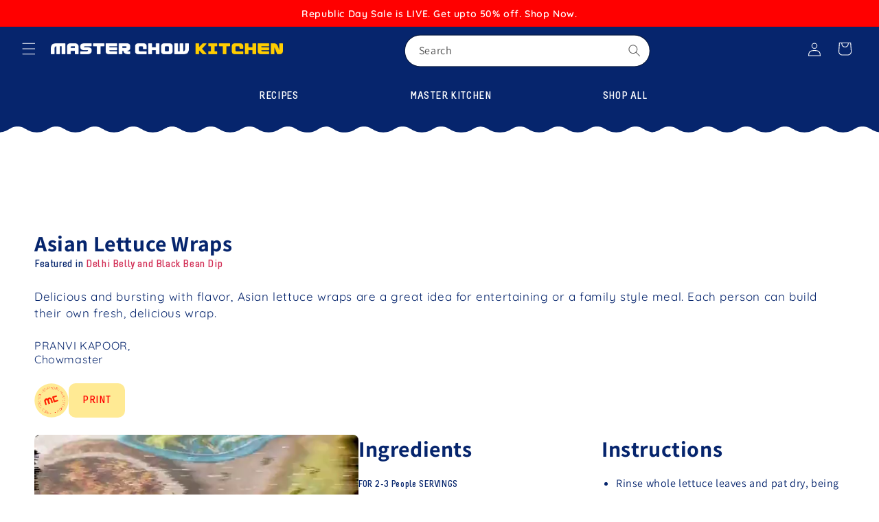

--- FILE ---
content_type: text/css
request_url: https://masterchow.in/cdn/shop/t/33/assets/base.css?v=155920928553009167551765957150
body_size: 16779
content:
html{scroll-behavior:smooth}:root{--alpha-button-background: 1;--alpha-button-border: 1;--alpha-link: .85;--alpha-badge-border: .1}.product-card-wrapper .card,.contains-card--product{--border-radius: var(--product-card-corner-radius);--border-width: var(--product-card-border-width);--border-opacity: var(--product-card-border-opacity);--shadow-horizontal-offset: var(--product-card-shadow-horizontal-offset);--shadow-vertical-offset: var(--product-card-shadow-vertical-offset);--shadow-blur-radius: var(--product-card-shadow-blur-radius);--shadow-opacity: var(--product-card-shadow-opacity);--shadow-visible: var(--product-card-shadow-visible);--image-padding: var(--product-card-image-padding);--text-alignment: var(--product-card-text-alignment)}.collection-card-wrapper .card,.contains-card--collection{--border-radius: var(--collection-card-corner-radius);--border-width: var(--collection-card-border-width);--border-opacity: var(--collection-card-border-opacity);--shadow-horizontal-offset: var(--collection-card-shadow-horizontal-offset);--shadow-vertical-offset: var(--collection-card-shadow-vertical-offset);--shadow-blur-radius: var(--collection-card-shadow-blur-radius);--shadow-opacity: var(--collection-card-shadow-opacity);--shadow-visible: var(--collection-card-shadow-visible);--image-padding: var(--collection-card-image-padding);--text-alignment: var(--collection-card-text-alignment)}.article-card-wrapper .card,.contains-card--article{--border-radius: var(--blog-card-corner-radius);--border-width: var(--blog-card-border-width);--border-opacity: var(--blog-card-border-opacity);--shadow-horizontal-offset: var(--blog-card-shadow-horizontal-offset);--shadow-vertical-offset: var(--blog-card-shadow-vertical-offset);--shadow-blur-radius: var(--blog-card-shadow-blur-radius);--shadow-opacity: var(--blog-card-shadow-opacity);--shadow-visible: var(--blog-card-shadow-visible);--image-padding: var(--blog-card-image-padding);--text-alignment: var(--blog-card-text-alignment)}.contains-content-container,.content-container{--border-radius: var(--text-boxes-radius);--border-width: var(--text-boxes-border-width);--border-opacity: var(--text-boxes-border-opacity);--shadow-horizontal-offset: var(--text-boxes-shadow-horizontal-offset);--shadow-vertical-offset: var(--text-boxes-shadow-vertical-offset);--shadow-blur-radius: var(--text-boxes-shadow-blur-radius);--shadow-opacity: var(--text-boxes-shadow-opacity);--shadow-visible: var(--text-boxes-shadow-visible)}.contains-media,.global-media-settings{--border-radius: var(--media-radius);--border-width: var(--media-border-width);--border-opacity: var(--media-border-opacity);--shadow-horizontal-offset: var(--media-shadow-horizontal-offset);--shadow-vertical-offset: var(--media-shadow-vertical-offset);--shadow-blur-radius: var(--media-shadow-blur-radius);--shadow-opacity: var(--media-shadow-opacity);--shadow-visible: var(--media-shadow-visible)}.page-width{max-width:var(--page-width);margin:0 auto;padding:0 1.5rem}body:has(.section-header .drawer-menu) .announcement-bar-section .page-width{max-width:100%}.page-width.drawer-menu{max-width:100%}.page-width-desktop{padding:0;margin:0 auto}.utility-bar__grid.page-width{padding-left:3rem;padding-right:3rem}@media screen and (min-width: 750px){.page-width{padding:0 5rem}.header.page-width,.utility-bar__grid.page-width{padding-left:3.2rem;padding-right:3.2rem}.page-width--narrow{padding:0 9rem}.page-width-desktop{padding:0}.page-width-tablet{padding:0 5rem}}@media screen and (min-width: 990px){.header:not(.drawer-menu).page-width{padding-left:5rem;padding-right:5rem}.page-width--narrow{max-width:72.6rem;padding:0}.page-width{max-width:1400px!important}.page-width-desktop{max-width:var(--page-width);padding:0 5rem}}.isolate{position:relative;z-index:0}.section+.section{margin-top:var(--spacing-sections-mobile)}@media screen and (min-width: 750px){.section+.section{margin-top:var(--spacing-sections-desktop)}}.element-margin-top{margin-top:5rem}@media screen and (min-width: 750px){.element-margin{margin-top:calc(5rem + var(--page-width-margin))}}.background-secondary{background-color:rgba(var(--color-foreground),.04)}.grid-auto-flow{display:grid;grid-auto-flow:column}.page-margin,.shopify-challenge__container{margin:7rem auto}.rte-width{max-width:82rem;margin:0 auto 2rem}.list-unstyled{margin:0;padding:0;list-style:none}.hidden{display:none!important}.visually-hidden{position:absolute!important;overflow:hidden;width:1px;height:1px;margin:-1px;padding:0;border:0;clip:rect(0 0 0 0);word-wrap:normal!important}.visually-hidden--inline{margin:0;height:1em}.overflow-hidden{overflow:hidden}.skip-to-content-link:focus{z-index:9999;position:inherit;overflow:auto;width:auto;height:auto;clip:auto}.full-width-link{position:absolute;top:0;right:0;bottom:0;left:0;z-index:2}::selection{background-color:rgba(var(--color-foreground),.2)}.text-body{font-size:1.5rem;line-height:calc(1 + .8 / var(--font-body-scale));font-family:var(--font-body-family);font-style:var(--font-body-style);font-weight:var(--font-body-weight)}h1,h2,h3,h4,h5,.h0,.h1,.h2,.h3,.h4,.h5{font-family:var(--font-heading-family);font-style:var(--font-heading-style);font-weight:var(--font-heading-weight);color:rgb(var(--color-foreground));line-height:calc(1 + .3/max(1,var(--font-heading-scale)));word-break:break-word}.hxl{font-size:calc(var(--font-heading-scale) * 5rem)}@media only screen and (min-width: 750px){.hxl{font-size:calc(var(--font-heading-scale) * 6.2rem)}}.h0{font-size:calc(var(--font-heading-scale) * 4rem)}@media only screen and (min-width: 750px){.h0{font-size:calc(var(--font-heading-scale) * 5.2rem)}}h1,.h1{font-size:calc(var(--font-heading-scale) * 3rem)}@media only screen and (min-width: 750px){h1,.h1{font-size:calc(var(--font-heading-scale) * 4rem)}}h2,.h2{font-size:calc(var(--font-heading-scale) * 2rem)}@media only screen and (min-width: 750px){h2,.h2{font-size:calc(var(--font-heading-scale) * 2.4rem)}}h3,.h3{font-size:calc(var(--font-heading-scale) * 1.7rem)}@media only screen and (min-width: 750px){h3,.h3{font-size:calc(var(--font-heading-scale) * 1.8rem)}}h4,.h4{font-family:var(--font-heading-family);font-style:var(--font-heading-style);font-size:calc(var(--font-heading-scale) * 1.5rem)}h5,.h5{font-size:calc(var(--font-heading-scale) * 1.2rem)}@media only screen and (min-width: 750px){h5,.h5{font-size:calc(var(--font-heading-scale) * 1.3rem)}}h6,.h6{color:rgba(var(--color-foreground),.75);margin-block-start:1.67em;margin-block-end:1.67em}blockquote{font-style:italic;color:rgba(var(--color-foreground),.75);border-left:.2rem solid rgba(var(--color-foreground),.2);padding-left:1rem}@media screen and (min-width: 750px){blockquote{padding-left:1.5rem}}.caption{font-size:1rem;line-height:calc(1 + .7 / var(--font-body-scale))}@media screen and (min-width: 750px){.caption{font-size:1.2rem}}.caption-with-letter-spacing{font-size:1rem;line-height:calc(1 + .2 / var(--font-body-scale));text-transform:uppercase}.caption-with-letter-spacing--medium{font-size:1.2rem}.caption-with-letter-spacing--large{font-size:1.4rem}.caption-large,.customer .field input,.customer select,.field__input,.form__label,.select__select{font-size:1.3rem;line-height:calc(1 + .5 / var(--font-body-scale))}.color-foreground{color:rgb(var(--color-foreground))}table:not([class]){table-layout:fixed;border-collapse:collapse;font-size:1.4rem;border-style:hidden;box-shadow:0 0 0 .1rem rgba(var(--color-foreground),.2)}table:not([class]) td,table:not([class]) th{padding:1em;border:.1rem solid rgba(var(--color-foreground),.2)}@media screen and (max-width: 749px){.header__icons.header__icons--localization.header-localization{width:88%}}@media screen and (min-width: 750px) and (max-width: 989px){.medium-hide{display:none!important}}@media screen and (min-width: 990px){.large-up-hide{display:none!important}}.left{text-align:left}.center{text-align:center}.right{text-align:right}.uppercase{text-transform:uppercase}.light{opacity:.7}a:empty,ul:empty,dl:empty,div:empty,section:empty,article:empty,p:empty,h1:empty,h2:empty,h3:empty,h4:empty,h5:empty,h6:empty{display:none}.link,.customer a{cursor:pointer;display:inline-block;border:none;box-shadow:none;text-decoration:underline;text-underline-offset:.3rem;color:rgb(var(--color-link));background-color:transparent;font-size:1.4rem;font-family:inherit}.link--text{color:rgb(var(--color-foreground))}.link--text:hover{color:rgba(var(--color-foreground),.75)}.link-with-icon{display:inline-flex;font-size:1.4rem;font-weight:600;text-decoration:none;margin-bottom:4.5rem;white-space:nowrap}.link-with-icon .icon{width:1.5rem;margin-left:1rem}a:not([href]){cursor:not-allowed}.circle-divider:after{content:"\2022";margin:0 1.3rem 0 1.5rem}.circle-divider:last-of-type:after{display:none}hr{border:none;height:.1rem;background-color:rgba(var(--color-foreground),.2);display:block;margin:5rem 0}@media screen and (min-width: 750px){hr{margin:7rem 0}}.full-unstyled-link{text-decoration:none;color:currentColor;display:block}.placeholder{background-color:rgba(var(--color-foreground),.04);color:rgba(var(--color-foreground),.55);fill:rgba(var(--color-foreground),.55)}details>*{box-sizing:border-box}.break{word-break:break-word}.visibility-hidden{visibility:hidden}@media (prefers-reduced-motion){.motion-reduce{transition:none!important;animation:none!important}}:root{--duration-short: .1s;--duration-default: .2s;--duration-announcement-bar: .25s;--duration-medium: .3s;--duration-long: .5s;--duration-extra-long: .6s;--duration-extra-longer: .75s;--duration-extended: 3s;--ease-out-slow: cubic-bezier(0, 0, .3, 1);--animation-slide-in: slideIn var(--duration-extra-long) var(--ease-out-slow) forwards;--animation-fade-in: fadeIn var(--duration-extra-long) var(--ease-out-slow)}.underlined-link,.customer a,.inline-richtext a{text-underline-offset:.3rem;text-decoration-thickness:.1rem;transition:text-decoration-thickness ease .1s}.underlined-link,.customer a{color:rgba(var(--color-link),var(--alpha-link))}.inline-richtext a,.rte.inline-richtext a{color:currentColor}.underlined-link:hover,.customer a:hover,.inline-richtext a:hover{color:rgb(var(--color-link));text-decoration-thickness:.2rem}.icon-arrow{width:1.5rem}h3 .icon-arrow,.h3 .icon-arrow{width:calc(var(--font-heading-scale) * 1.5rem)}.animate-arrow .icon-arrow path{transform:translate(-.25rem);transition:transform var(--duration-short) ease}.animate-arrow:hover .icon-arrow path{transform:translate(-.05rem)}summary{cursor:pointer;list-style:none;position:relative}summary .icon-caret{position:absolute;height:.6rem;right:1.5rem;top:calc(50% - .2rem)}summary::-webkit-details-marker{display:none}.disclosure-has-popup{position:relative}.disclosure-has-popup[open]>summary:before{position:fixed;top:0;right:0;bottom:0;left:0;z-index:2;display:block;cursor:default;content:" ";background:transparent}.disclosure-has-popup>summary:before{display:none}.disclosure-has-popup[open]>summary+*{z-index:100}@media screen and (min-width: 750px){.disclosure-has-popup[open]>summary+*{z-index:4}.facets .disclosure-has-popup[open]>summary+*{z-index:2}}*:focus{outline:0;box-shadow:none}*:focus-visible{outline:.2rem solid rgba(var(--color-foreground),.5);outline-offset:.3rem;box-shadow:0 0 0 .3rem rgb(var(--color-background)),0 0 .5rem .4rem rgba(var(--color-foreground),.3)}.focused{outline:.2rem solid rgba(var(--color-foreground),.5);outline-offset:.3rem;box-shadow:0 0 0 .3rem rgb(var(--color-background)),0 0 .5rem .4rem rgba(var(--color-foreground),.3)}.focus-inset:focus-visible{outline:.2rem solid rgba(var(--color-foreground),.5);outline-offset:-.2rem;box-shadow:0 0 .2rem rgba(var(--color-foreground),.3)}.focused.focus-inset{outline:.2rem solid rgba(var(--color-foreground),.5);outline-offset:-.2rem;box-shadow:0 0 .2rem rgba(var(--color-foreground),.3)}.focus-none{box-shadow:none!important;outline:0!important}.focus-offset:focus-visible{outline:.2rem solid rgba(var(--color-foreground),.5);outline-offset:1rem;box-shadow:0 0 0 1rem rgb(var(--color-background)),0 0 .2rem 1.2rem rgba(var(--color-foreground),.3)}.focus-offset.focused{outline:.2rem solid rgba(var(--color-foreground),.5);outline-offset:1rem;box-shadow:0 0 0 1rem rgb(var(--color-background)),0 0 .2rem 1.2rem rgba(var(--color-foreground),.3)}.title,.title-wrapper-with-link{margin:3rem 0 2rem}.title-wrapper-with-link .title{margin:0}.title .link{font-size:inherit}.title-wrapper{margin-bottom:3rem}.title-wrapper-with-link{display:flex;justify-content:space-between;align-items:flex-end;gap:1rem;margin-bottom:3rem;flex-wrap:wrap}.title--primary{margin:4rem 0}.title-wrapper--self-padded-tablet-down,.title-wrapper--self-padded-mobile{padding-left:1.5rem;padding-right:1.5rem}@media screen and (min-width: 750px){.title-wrapper--self-padded-mobile{padding-left:0;padding-right:0}}@media screen and (min-width: 990px){.title,.title-wrapper-with-link{margin:5rem 0 3rem}.title--primary{margin:2rem 0}.title-wrapper-with-link{align-items:center}.title-wrapper-with-link .title{margin-bottom:0}.title-wrapper--self-padded-tablet-down{padding-left:0;padding-right:0}}.title-wrapper-with-link .link-with-icon{margin:0;flex-shrink:0;display:flex;align-items:center}.title-wrapper-with-link .link-with-icon svg{width:1.5rem}.title-wrapper-with-link a{margin-top:0;flex-shrink:0}.title-wrapper--no-top-margin{margin-top:0}.title-wrapper--no-top-margin>.title{margin-top:0}.subtitle{font-size:1.8rem;line-height:calc(1 + .8 / var(--font-body-scale));color:rgba(var(--color-foreground),.7)}.subtitle--small{font-size:1.4rem}.subtitle--medium{font-size:1.6rem}.grid{display:flex;flex-wrap:wrap;margin-bottom:2rem;padding:0;list-style:none;column-gap:var(--grid-mobile-horizontal-spacing);row-gap:var(--grid-mobile-vertical-spacing)}@media screen and (min-width: 750px){.grid{column-gap:var(--grid-desktop-horizontal-spacing);row-gap:var(--grid-desktop-vertical-spacing)}}.grid:last-child{margin-bottom:0}.grid__item{width:calc(25% - var(--grid-mobile-horizontal-spacing) * 3 / 4);max-width:calc(50% - var(--grid-mobile-horizontal-spacing) / 2);flex-grow:1;flex-shrink:0}@media screen and (min-width: 750px){.grid__item{width:calc(25% - var(--grid-desktop-horizontal-spacing) * 3 / 4);max-width:calc(50% - var(--grid-desktop-horizontal-spacing) / 2)}}.grid--gapless.grid{column-gap:0;row-gap:0}@media screen and (max-width: 749px){.grid__item.slider__slide--full-width{width:100%;max-width:none}}.grid--1-col .grid__item{max-width:100%;width:100%}.grid--3-col .grid__item{width:calc(33.33% - var(--grid-mobile-horizontal-spacing) * 2 / 3)}@media screen and (min-width: 750px){.grid--3-col .grid__item{width:calc(33.33% - var(--grid-desktop-horizontal-spacing) * 2 / 3)}}.grid--2-col .grid__item{width:calc(50% - var(--grid-mobile-horizontal-spacing) / 2)}@media screen and (min-width: 750px){.grid--2-col .grid__item{width:calc(50% - var(--grid-desktop-horizontal-spacing) / 2)}.grid--4-col-tablet .grid__item{width:calc(25% - var(--grid-desktop-horizontal-spacing) * 3 / 4)}.grid--3-col-tablet .grid__item{width:calc(33.33% - var(--grid-desktop-horizontal-spacing) * 2 / 3)}.grid--2-col-tablet .grid__item{width:calc(50% - var(--grid-desktop-horizontal-spacing) / 2)}}@media screen and (max-width: 989px){.grid--1-col-tablet-down .grid__item{width:100%;max-width:100%}.slider--tablet.grid--peek{margin:0;width:100%}.slider--tablet.grid--peek .grid__item{box-sizing:content-box;margin:0}.slider.slider--tablet .scroll-trigger.animate--slide-in,.slider.slider--mobile .scroll-trigger.animate--slide-in{animation:none;opacity:1;transform:inherit}.scroll-trigger:not(.scroll-trigger--offscreen) .slider--tablet{animation:var(--animation-slide-in)}}@media screen and (min-width: 990px){.grid--6-col-desktop .grid__item{width:calc(16.66% - var(--grid-desktop-horizontal-spacing) * 5 / 6);max-width:calc(16.66% - var(--grid-desktop-horizontal-spacing) * 5 / 6)}.grid--5-col-desktop .grid__item{width:calc(20% - var(--grid-desktop-horizontal-spacing) * 4 / 5);max-width:calc(20% - var(--grid-desktop-horizontal-spacing) * 4 / 5)}.grid--4-col-desktop .grid__item{width:calc(25% - var(--grid-desktop-horizontal-spacing) * 3 / 4);max-width:calc(25% - var(--grid-desktop-horizontal-spacing) * 3 / 4)}.grid--3-col-desktop .grid__item{width:calc(33.33% - var(--grid-desktop-horizontal-spacing) * 2 / 3);max-width:calc(33.33% - var(--grid-desktop-horizontal-spacing) * 2 / 3)}.grid--2-col-desktop .grid__item{width:calc(50% - var(--grid-desktop-horizontal-spacing) / 2);max-width:calc(50% - var(--grid-desktop-horizontal-spacing) / 2)}.slider.slider--desktop .scroll-trigger.animate--slide-in{animation:none;opacity:1;transform:inherit}.scroll-trigger:not(.scroll-trigger--offscreen) .slider--desktop{animation:var(--animation-slide-in)}}@media screen and (min-width: 990px){.grid--1-col-desktop{flex:0 0 100%;max-width:100%}.grid--1-col-desktop .grid__item{width:100%;max-width:100%}}@media screen and (max-width: 749px){.grid--peek.slider--mobile{margin:0;width:100%}.grid--peek.slider--mobile .grid__item{box-sizing:content-box;margin:0}.grid--peek .grid__item{min-width:35%}.grid--peek.slider .grid__item:first-of-type{margin-left:1.5rem}.grid--peek.slider:after{margin-left:calc(-1 * var(--grid-mobile-horizontal-spacing))}.grid--2-col-tablet-down .grid__item{width:calc(50% - var(--grid-mobile-horizontal-spacing) / 2)}.slider--tablet.grid--peek.grid--2-col-tablet-down .grid__item,.grid--peek .grid__item{width:calc(50% - var(--grid-mobile-horizontal-spacing) - 3rem)}.slider--tablet.grid--peek.grid--1-col-tablet-down .grid__item,.slider--mobile.grid--peek.grid--1-col-tablet-down .grid__item{width:calc(100% - var(--grid-mobile-horizontal-spacing) - 3rem)}}@media screen and (min-width: 750px) and (max-width: 989px){.slider--tablet.grid--peek .grid__item{width:calc(25% - var(--grid-desktop-horizontal-spacing) - 3rem)}.slider--tablet.grid--peek.grid--3-col-tablet .grid__item{width:calc(33.33% - var(--grid-desktop-horizontal-spacing) - 3rem)}.slider--tablet.grid--peek.grid--2-col-tablet .grid__item,.slider--tablet.grid--peek.grid--2-col-tablet-down .grid__item{width:calc(50% - var(--grid-desktop-horizontal-spacing) - 3rem)}.slider--tablet.grid--peek .grid__item:first-of-type{margin-left:1.5rem}.grid--2-col-tablet-down .grid__item{width:calc(50% - var(--grid-desktop-horizontal-spacing) / 2)}.grid--1-col-tablet-down.grid--peek .grid__item{width:calc(100% - var(--grid-desktop-horizontal-spacing) - 3rem)}}.media{display:block;background-color:rgba(var(--color-foreground),.1);position:relative;overflow:hidden}.media--transparent{background-color:transparent}.media>*:not(.zoom):not(.deferred-media__poster-button),.media model-viewer{display:block;max-width:100%;position:absolute;top:0;left:0;height:100%;width:100%}.media>img{object-fit:cover;object-position:center center;transition:opacity .4s cubic-bezier(.25,.46,.45,.94)}.media--square{padding-bottom:100%}.media--portrait{padding-bottom:125%}.media--landscape{padding-bottom:66.6%}.media--cropped{padding-bottom:56%}.media--16-9{padding-bottom:56.25%}.media--circle{padding-bottom:100%;border-radius:50%}.media.media--hover-effect>img+img{opacity:0}@media screen and (min-width: 990px){.media--cropped{padding-bottom:63%}}deferred-media{display:block}.button--secondary,.button--tertiary{--color-button: var(--color-secondary-button);--color-button-text: var(--color-secondary-button-text)}.button--tertiary{--alpha-button-background: 0;--alpha-button-border: .2}.button,.shopify-challenge__button,.customer button,button.shopify-payment-button__button--unbranded,.shopify-payment-button [role=button],.cart__dynamic-checkout-buttons [role=button],.cart__dynamic-checkout-buttons iframe{--shadow-horizontal-offset: var(--buttons-shadow-horizontal-offset);--shadow-vertical-offset: var(--buttons-shadow-vertical-offset);--shadow-blur-radius: var(--buttons-shadow-blur-radius);--shadow-opacity: var(--buttons-shadow-opacity);--shadow-visible: var(--buttons-shadow-visible);--border-offset: var( --buttons-border-offset );--border-opacity: calc(1 - var(--buttons-border-opacity));border-radius:var(--buttons-radius-outset);position:relative}.button,.shopify-challenge__button,.customer button,button.shopify-payment-button__button--unbranded{min-width:calc(12rem + var(--buttons-border-width) * 2);min-height:calc(4.5rem + var(--buttons-border-width) * 2)}.shopify-payment-button__button--branded{z-index:auto}.cart__dynamic-checkout-buttons iframe{box-shadow:var(--shadow-horizontal-offset) var(--shadow-vertical-offset) var(--shadow-blur-radius) rgba(var(--color-shadow),var(--shadow-opacity))}.button,.shopify-challenge__button,.customer button{display:inline-flex;justify-content:center;align-items:center;border:0;padding:0 3rem;cursor:pointer;font:inherit;font-size:1.5rem;text-decoration:none;color:rgb(var(--color-button-text));transition:box-shadow var(--duration-short) ease;-webkit-appearance:none;appearance:none;background-color:rgba(var(--color-button),var(--alpha-button-background))}.button:before,.shopify-challenge__button:before,.customer button:before,.shopify-payment-button__button--unbranded:before,.shopify-payment-button [role=button]:before,.cart__dynamic-checkout-buttons [role=button]:before{content:"";position:absolute;top:0;right:0;bottom:0;left:0;z-index:-1;border-radius:var(--buttons-radius-outset);box-shadow:var(--shadow-horizontal-offset) var(--shadow-vertical-offset) var(--shadow-blur-radius) rgba(var(--color-shadow),var(--shadow-opacity))}.button:after,.shopify-challenge__button:after,.customer button:after,.shopify-payment-button__button--unbranded:after{content:"";position:absolute;top:var(--buttons-border-width);right:var(--buttons-border-width);bottom:var(--buttons-border-width);left:var(--buttons-border-width);z-index:1;border-radius:var(--buttons-radius);box-shadow:0 0 0 calc(var(--buttons-border-width) + var(--border-offset)) rgba(var(--color-button-text),var(--border-opacity)),0 0 0 var(--buttons-border-width) rgba(var(--color-button),var(--alpha-button-background));transition:box-shadow var(--duration-short) ease}.button:not([disabled]):hover:after,.shopify-challenge__button:hover:after,.customer button:hover:after,.shopify-payment-button__button--unbranded:hover:after{--border-offset: 1.3px;box-shadow:0 0 0 calc(var(--buttons-border-width) + var(--border-offset)) rgba(var(--color-button-text),var(--border-opacity)),0 0 0 calc(var(--buttons-border-width) + 1px) rgba(var(--color-button),var(--alpha-button-background))}.button--secondary:after{--border-opacity: var(--buttons-border-opacity)}.button:focus-visible,.button:focus,.button.focused,.shopify-payment-button__button--unbranded:focus-visible,.shopify-payment-button [role=button]:focus-visible,.shopify-payment-button__button--unbranded:focus,.shopify-payment-button [role=button]:focus{outline:0;box-shadow:0 0 0 .3rem rgb(var(--color-background)),0 0 0 .5rem rgba(var(--color-foreground),.5),0 0 .5rem .4rem rgba(var(--color-foreground),.3)}.button:focus:not(:focus-visible):not(.focused),.shopify-payment-button__button--unbranded:focus:not(:focus-visible):not(.focused),.shopify-payment-button [role=button]:focus:not(:focus-visible):not(.focused){box-shadow:inherit}.button::selection,.shopify-challenge__button::selection,.customer button::selection{background-color:rgba(var(--color-button-text),.3)}.button,.button-label,.shopify-challenge__button,.customer button{font-size:1.5rem;line-height:calc(1 + .2 / var(--font-body-scale))}.button--tertiary{font-size:1.2rem;padding:1rem 1.5rem;min-width:calc(9rem + var(--buttons-border-width) * 2);min-height:calc(3.5rem + var(--buttons-border-width) * 2)}.button--small{padding:1.2rem 2.6rem}.button:disabled,.button[aria-disabled=true],.button.disabled,.customer button:disabled,.customer button[aria-disabled=true],.customer button.disabled,.quantity__button.disabled{cursor:not-allowed;opacity:.5}.button--full-width{display:flex;width:100%}.button.loading{color:transparent;position:relative}@media screen and (forced-colors: active){.button.loading{color:rgb(var(--color-foreground))}}.button.loading>.loading__spinner{top:50%;left:50%;transform:translate(-50%,-50%);position:absolute;height:100%;display:flex;align-items:center}.button.loading>.loading__spinner .spinner{width:fit-content}.button.loading>.loading__spinner .path{stroke:rgb(var(--color-button-text))}.share-button{display:block;position:relative}.share-button details{width:fit-content}.share-button__button{font-size:1.4rem;display:flex;align-items:center;color:rgb(var(--color-link));margin-left:0;padding-left:0;min-height:4.4rem}details[open]>.share-button__fallback{animation:animateMenuOpen var(--duration-default) ease}.share-button__button:hover{text-decoration:underline;text-underline-offset:.3rem}.share-button__button,.share-button__fallback button{cursor:pointer;background-color:transparent;border:none}.share-button__button .icon-share{height:1.2rem;margin-right:1rem;min-width:1.3rem}.share-button__fallback{display:flex;align-items:center;position:absolute;top:3rem;left:.1rem;z-index:3;width:100%;min-width:max-content;border-radius:var(--inputs-radius);border:0}.share-button__fallback:after{pointer-events:none;content:"";position:absolute;top:var(--inputs-border-width);right:var(--inputs-border-width);bottom:var(--inputs-border-width);left:var(--inputs-border-width);border:.1rem solid transparent;border-radius:var(--inputs-radius);box-shadow:0 0 0 var(--inputs-border-width) rgba(var(--color-foreground),var(--inputs-border-opacity));transition:box-shadow var(--duration-short) ease;z-index:1}.share-button__fallback:before{background:rgb(var(--color-background));pointer-events:none;content:"";position:absolute;top:0;right:0;bottom:0;left:0;border-radius:var(--inputs-radius-outset);box-shadow:var(--inputs-shadow-horizontal-offset) var(--inputs-shadow-vertical-offset) var(--inputs-shadow-blur-radius) rgba(var(--color-shadow),var(--inputs-shadow-opacity));z-index:-1}.share-button__fallback button{width:4.4rem;height:4.4rem;padding:0;flex-shrink:0;display:flex;justify-content:center;align-items:center;position:relative;right:var(--inputs-border-width)}.share-button__fallback button:hover{color:rgba(var(--color-foreground),.75)}.share-button__fallback button:hover svg{transform:scale(1.07)}.share-button__close:not(.hidden)+.share-button__copy{display:none}.share-button__close,.share-button__copy{background-color:transparent;color:rgb(var(--color-foreground))}.share-button__copy:focus-visible,.share-button__close:focus-visible{background-color:rgb(var(--color-background));z-index:2}.share-button__copy:focus,.share-button__close:focus{background-color:rgb(var(--color-background));z-index:2}.field:not(:focus-visible):not(.focused)+.share-button__copy:not(:focus-visible):not(.focused),.field:not(:focus-visible):not(.focused)+.share-button__close:not(:focus-visible):not(.focused){background-color:inherit}.share-button__fallback .field:after,.share-button__fallback .field:before{content:none}.share-button__fallback .field{border-radius:0;min-width:auto;min-height:auto;transition:none}.share-button__fallback .field__input:focus,.share-button__fallback .field__input:-webkit-autofill{outline:.2rem solid rgba(var(--color-foreground),.5);outline-offset:.1rem;box-shadow:0 0 0 .1rem rgb(var(--color-background)),0 0 .5rem .4rem rgba(var(--color-foreground),.3)}.share-button__fallback .field__input{box-shadow:none;text-overflow:ellipsis;white-space:nowrap;overflow:hidden;filter:none;min-width:auto;min-height:auto}.share-button__fallback .field__input:hover{box-shadow:none}.share-button__fallback .icon{width:1.5rem;height:1.5rem}.share-button__message:not(:empty){display:flex;align-items:center;width:100%;height:100%;margin-top:0;padding:.8rem 0 .8rem 1.5rem;margin:var(--inputs-border-width)}.share-button__message:not(:empty):not(.hidden)~*{display:none}.field__input,.select__select,.customer .field input,.customer select{-webkit-appearance:none;appearance:none;background-color:rgb(var(--color-background));color:rgb(var(--color-foreground));font-family:var(--font-body-family);font-style:var(--font-body-style);font-weight:var(--font-body-weight);font-size:1.6rem;width:100%;box-sizing:border-box;transition:box-shadow var(--duration-short) ease;border-radius:var(--inputs-radius);height:4.5rem;min-height:calc(var(--inputs-border-width) * 2);min-width:calc(7rem + (var(--inputs-border-width) * 2));position:relative;border:0}.field:before,.select:before,.customer .field:before,.customer select:before,.localization-form__select:before{pointer-events:none;content:"";position:absolute;top:0;right:0;bottom:0;left:0;border-radius:var(--inputs-radius-outset);box-shadow:var(--inputs-shadow-horizontal-offset) var(--inputs-shadow-vertical-offset) var(--inputs-shadow-blur-radius) rgba(var(--color-shadow),var(--inputs-shadow-opacity));z-index:-1}.field:after,.select:after,.customer .field:after,.customer select:after,.localization-form__select:after{pointer-events:none;content:"";position:absolute;top:var(--inputs-border-width);right:var(--inputs-border-width);bottom:var(--inputs-border-width);left:var(--inputs-border-width);border:.1rem solid transparent;border-radius:var(--inputs-radius);box-shadow:0 0 0 var(--inputs-border-width) rgba(var(--color-foreground),var(--inputs-border-opacity));transition:box-shadow var(--duration-short) ease;z-index:1}.select__select{font-family:var(--font-body-family);font-style:var(--font-body-style);font-weight:var(--font-body-weight);font-size:1.2rem;color:rgba(var(--color-foreground),.75)}.field:hover.field:after,.select:hover.select:after,.select__select:hover.select__select:after,.customer .field:hover.field:after,.customer select:hover.select:after,.localization-form__select:hover.localization-form__select:after{box-shadow:0 0 0 calc(.1rem + var(--inputs-border-width)) rgba(var(--color-foreground),var(--inputs-border-opacity));outline:0;border-radius:var(--inputs-radius)}.field__input:focus-visible,.select__select:focus-visible,.customer .field input:focus-visible,.customer select:focus-visible,.localization-form__select:focus-visible.localization-form__select:after{box-shadow:0 0 0 calc(.1rem + var(--inputs-border-width)) rgba(var(--color-foreground));outline:0;border-radius:var(--inputs-radius)}.field__input:focus,.select__select:focus,.customer .field input:focus,.customer select:focus,.localization-form__select:focus.localization-form__select:after{box-shadow:0 0 0 calc(.1rem + var(--inputs-border-width)) rgba(var(--color-foreground));outline:0;border-radius:var(--inputs-radius)}.localization-form__select:focus{outline:0;box-shadow:none}.text-area,.select{display:flex;position:relative;width:100%}.select .icon-caret,.customer select+svg{height:.6rem;pointer-events:none;position:absolute;top:calc(50% - .2rem);right:calc(var(--inputs-border-width) + 1.5rem)}.select__select,.customer select{cursor:pointer;line-height:calc(1 + .6 / var(--font-body-scale));padding:0 calc(var(--inputs-border-width) + 3rem) 0 2rem;margin:var(--inputs-border-width);min-height:calc(var(--inputs-border-width) * 2)}.field{position:relative;width:100%;display:flex;transition:box-shadow var(--duration-short) ease}.customer .field{display:flex}.field--with-error{flex-wrap:wrap}.field__input,.customer .field input{flex-grow:1;text-align:left;padding:1.5rem;margin:var(--inputs-border-width);transition:box-shadow var(--duration-short) ease}.field__label,.customer .field label{font-size:1.6rem;left:calc(var(--inputs-border-width) + 2rem);top:calc(1rem + var(--inputs-border-width));margin-bottom:0;pointer-events:none;position:absolute;transition:top var(--duration-short) ease,font-size var(--duration-short) ease;color:rgba(var(--color-foreground),.75);line-height:1.5}.field__input:focus~.field__label,.field__input:not(:placeholder-shown)~.field__label,.field__input:-webkit-autofill~.field__label,.customer .field input:focus~label,.customer .field input:not(:placeholder-shown)~label,.customer .field input:-webkit-autofill~label{font-size:1rem;top:calc(var(--inputs-border-width) + .5rem);left:calc(var(--inputs-border-width) + 2rem)}.field__input:focus,.field__input:not(:placeholder-shown),.field__input:-webkit-autofill,.customer .field input:focus,.customer .field input:not(:placeholder-shown),.customer .field input:-webkit-autofill{padding:2.2rem 1.5rem .8rem 2rem;margin:var(--inputs-border-width)}.field__input::-webkit-search-cancel-button,.customer .field input::-webkit-search-cancel-button{display:none}.field__input::placeholder,.customer .field input::placeholder{opacity:0}.field__button{align-items:center;background-color:transparent;border:0;color:currentColor;cursor:pointer;display:flex;height:4.4rem;justify-content:center;overflow:hidden;padding:0;position:absolute;right:0;top:0;width:4.4rem}.field__button>svg{height:2.5rem;width:2.5rem}.field__input:-webkit-autofill~.field__button,.field__input:-webkit-autofill~.field__label,.customer .field input:-webkit-autofill~label{color:#000}.text-area{font-family:var(--font-body-family);font-style:var(--font-body-style);font-weight:var(--font-body-weight);min-height:10rem;resize:none}input[type=checkbox]{display:inline-block;width:auto;margin-right:.5rem}.form__label{display:block;margin-bottom:.6rem}.form__message{align-items:center;display:flex;font-size:1.4rem;line-height:1;margin-top:1rem}.form__message--large{font-size:1.6rem}.customer .field .form__message{font-size:1.4rem;text-align:left}.form__message .icon,.customer .form__message svg{flex-shrink:0;height:1.3rem;margin-right:.5rem;width:1.3rem}.form__message--large .icon,.customer .form__message svg{height:1.5rem;width:1.5rem;margin-right:1rem}.customer .field .form__message svg{align-self:start}.form-status{margin:0;font-size:1.6rem}.form-status-list{padding:0;margin:2rem 0 4rem}.form-status-list li{list-style-position:inside}.form-status-list .link:first-letter{text-transform:capitalize}.quantity{color:rgba(var(--color-foreground));position:relative;width:calc(14rem / var(--font-body-scale) + var(--inputs-border-width) * 2);display:flex;border-radius:var(--inputs-radius);min-height:calc((var(--inputs-border-width) * 2) + 4.5rem)}.quantity:after{pointer-events:none;content:"";position:absolute;top:var(--inputs-border-width);right:var(--inputs-border-width);bottom:var(--inputs-border-width);left:var(--inputs-border-width);border:.1rem solid transparent;border-radius:var(--inputs-radius);box-shadow:0 0 0 var(--inputs-border-width) rgba(var(--color-foreground),var(--inputs-border-opacity));transition:box-shadow var(--duration-short) ease;z-index:1}.quantity:before{background:rgb(var(--color-background));pointer-events:none;content:"";position:absolute;top:0;right:0;bottom:0;left:0;border-radius:var(--inputs-radius-outset);box-shadow:var(--inputs-shadow-horizontal-offset) var(--inputs-shadow-vertical-offset) var(--inputs-shadow-blur-radius) rgba(var(--color-shadow),var(--inputs-shadow-opacity));z-index:-1}.quantity__input{color:currentColor;font-family:var(--font-body-family);font-style:var(--font-body-style);font-weight:var(--font-body-weight);font-size:1.6rem;font-weight:500;opacity:.85;text-align:center;background-color:transparent;border:0;padding:0 .5rem;width:100%;flex-grow:1;-webkit-appearance:none;appearance:none}.quantity__button{width:calc(4.5rem / var(--font-body-scale));flex-shrink:0;font-size:1.8rem;border:0;background-color:transparent;cursor:pointer;display:flex;align-items:center;justify-content:center;color:rgb(var(--color-foreground));padding:0}.quantity__button:first-child{margin-left:calc(var(--inputs-border-width))}.quantity__button:last-child{margin-right:calc(var(--inputs-border-width))}.quantity__button svg{width:1rem;pointer-events:none}.quantity__button:focus-visible,.quantity__input:focus-visible{background-color:rgb(var(--color-background));z-index:2}.quantity__button:focus,.quantity__input:focus{background-color:rgb(var(--color-background));z-index:2}.quantity__button:not(:focus-visible):not(.focused),.quantity__input:not(:focus-visible):not(.focused){box-shadow:inherit;background-color:inherit}.quantity__input:-webkit-autofill,.quantity__input:-webkit-autofill:hover,.quantity__input:-webkit-autofill:active{box-shadow:0 0 0 10rem rgb(var(--color-background)) inset!important;-webkit-box-shadow:0 0 0 10rem rgb(var(--color-background)) inset!important}.quantity__input::-webkit-outer-spin-button,.quantity__input::-webkit-inner-spin-button{-webkit-appearance:none;margin:0}.quantity__input[type=number]{-moz-appearance:textfield}.quantity__rules{margin-top:.5rem;position:relative;font-size:1.2rem}.quantity__rules .caption{display:inline-block;margin-top:0;margin-bottom:0}.quantity__rules .divider+.divider:before{content:"\2022";margin:0 .5rem}.quantity__rules-cart{position:relative}product-info .loading__spinner:not(.hidden)~*,.quantity__rules-cart .loading__spinner:not(.hidden)~*{visibility:hidden}.modal__toggle{list-style-type:none}.modal__toggle-close{display:none}.modal__toggle-open{display:flex}.modal__close-button.link{display:flex;justify-content:center;align-items:center;padding:0rem;height:4.4rem;width:4.4rem;background-color:transparent}.modal__close-button .icon{width:1.7rem;height:1.7rem}.modal__content{position:absolute;top:0;left:0;right:0;bottom:0;background:rgb(var(--color-background));z-index:4;display:flex;justify-content:center;align-items:center}.media-modal{cursor:zoom-out}.media-modal .deferred-media{cursor:initial}.cart-count-bubble:empty{display:none}.cart-count-bubble{position:absolute;background-color:rgb(var(--color-button));color:rgb(var(--color-button-text));height:1.7rem;width:1.7rem;border-radius:100%;display:flex;justify-content:center;align-items:center;font-size:.9rem;bottom:.8rem;left:2.2rem;line-height:calc(1 + .1 / var(--font-body-scale))}.utility-bar{height:100%}.utility-bar--bottom-border{border-bottom:.1rem solid rgba(var(--color-foreground),.08)}@media screen and (min-width: 990px){.utility-bar--bottom-border-social-only{border-bottom:.1rem solid rgba(var(--color-foreground),.08)}}.utility-bar__grid{display:grid;grid-template-columns:1fr;grid-template-areas:"announcements"}.utility-bar__grid .list-social{justify-content:flex-start;align-content:center;margin-left:-1.2rem;grid-area:social-icons}@media screen and (max-width: 989px){.utility-bar .utility-bar__grid .list-social{display:none}}.utility-bar .list-social__item .icon{scale:.9}@media screen and (min-width: 990px){.utility-bar__grid--3-col{grid-template-columns:3fr 4fr 3fr;grid-template-areas:"social-icons announcements language-currency"}.utility-bar__grid--2-col{grid-template-columns:1fr 1fr;grid-template-areas:"social-icons language-currency"}.announcement-bar.announcement-bar--one-announcement,.announcement-bar--one-announcement .announcement-bar__link{width:fit-content;margin:auto}}.announcement-bar,.announcement-bar__announcement{color:rgb(var(--color-foreground));width:100%;height:100%;display:flex;justify-content:center;flex-wrap:wrap;align-content:center;grid-area:announcements}.announcement-bar .slider--everywhere{margin-bottom:0;scroll-behavior:auto}.utility-bar__grid .announcement-bar-slider,.announcement-bar-slider,.announcement-bar-slider .slider{width:100%}.announcement-bar .slider-button--next{margin-right:-1.5rem;min-width:44px}.announcement-bar .slider-button--prev{margin-left:-1.5rem;min-width:44px}.announcement-bar .slider-button--next:focus-visible,.announcement-bar .slider-button--prev:focus-visible,.utility-bar .list-social__link:focus-visible{outline-offset:-.3rem;box-shadow:0 0 0 -.2rem rgb(var(--color-foreground))}.localization-wrapper{grid-area:language-currency;align-self:center;display:flex;justify-content:flex-end}.localization-wrapper .localization-selector+.disclosure__list-wrapper{animation:animateMenuOpen var(--duration-default) ease}.utility-bar .localization-wrapper .disclosure .localization-form__select,.utility-bar .localization-wrapper .disclosure__link{font-size:calc(var(--font-heading-scale) * 1.3rem)}@media screen and (min-width: 990px){body:has(.section-header .header:not(.drawer-menu)) .utility-bar .page-width{padding-left:5rem;padding-right:5rem}.announcement-bar-slider{width:60%}.announcement-bar .slider-button{height:3.8rem}}.announcement-bar__link{display:flex;width:100%;text-decoration:none;height:100%;justify-content:center;align-items:center}.announcement-bar__link .icon-arrow{display:inline-block;pointer-events:none;margin-left:.8rem;vertical-align:middle;margin-bottom:.2rem}.announcement-bar__message{text-align:center;padding:1rem 0;margin:0;min-height:3.8rem}.announcement-bar-slider--fade-in-next .announcement-bar__message,.announcement-bar-slider--fade-in-previous .announcement-bar__message,.announcement-bar-slider--fade-out-next .announcement-bar__message,.announcement-bar-slider--fade-out-previous .announcement-bar__message{animation-duration:var(--duration-announcement-bar);animation-timing-function:ease-in-out;animation-fill-mode:forwards}.announcement-bar-slider--fade-in-next .announcement-bar__message{--announcement-translate-from: -1.5rem;opacity:0;animation-name:translateAnnouncementSlideIn;animation-delay:var(--duration-announcement-bar)}.announcement-bar-slider--fade-in-previous .announcement-bar__message{--announcement-translate-from: 1.5rem;opacity:0;animation-name:translateAnnouncementSlideIn;animation-delay:var(--duration-announcement-bar)}.announcement-bar-slider--fade-out-next .announcement-bar__message{--announcement-translate-to: 1.5rem;animation-name:translateAnnouncementSlideOut}.announcement-bar-slider--fade-out-previous .announcement-bar__message{--announcement-translate-to: -1.5rem;animation-name:translateAnnouncementSlideOut}@keyframes translateAnnouncementSlideIn{0%{opacity:0;transform:translate(var(--announcement-translate-from))}to{opacity:1;transform:translate(0)}}@keyframes translateAnnouncementSlideOut{0%{opacity:1;transform:translate(0)}to{opacity:0;transform:translate(var(--announcement-translate-to))}}.section-header.shopify-section-group-header-group{z-index:3}.shopify-section-header-sticky{position:sticky;top:0}.shopify-section-header-hidden{top:calc(-1 * var(--header-height))}.shopify-section-header-hidden.menu-open{top:0}.section-header.animate{transition:top .15s ease-out}.shopify-section-group-header-group{z-index:4}.section-header~.shopify-section-group-header-group{z-index:initial}.header-wrapper{display:block;position:relative;background-color:rgb(var(--color-background))}.header-wrapper--border-bottom{border-bottom:.1rem solid rgba(var(--color-foreground),.08)}.header{display:grid;grid-template-areas:"left-icons heading icons";grid-template-columns:1fr 2fr 1fr;align-items:center}@media screen and (max-width: 749px){.header--has-app{grid-template-columns:auto 1fr auto}}@media screen and (min-width: 990px){.header{grid-template-columns:1fr auto 1fr}.header--top-left,.header--middle-left:not(.header--has-menu){grid-template-areas:"heading icons" "navigation navigation";grid-template-columns:1fr auto}.header--top-left.drawer-menu,.header--middle-left.drawer-menu{grid-template-areas:"navigation heading icons";grid-template-columns:auto 1fr auto;column-gap:1rem}.header--middle-left{grid-template-areas:"heading navigation icons";grid-template-columns:auto auto 1fr;column-gap:2rem}.header--middle-center:not(.drawer-menu){grid-template-areas:"navigation heading icons";grid-template-columns:1fr auto 1fr;column-gap:2rem}.header--middle-center a.header__heading-link{text-align:center}.header--top-center{grid-template-areas:"left-icons heading icons" "navigation navigation navigation"}.header--top-center.drawer-menu{grid-template-areas:"left-icons heading icons";grid-template-columns:1fr auto 1fr}.header:not(.header--middle-left,.header--middle-center) .header__inline-menu{margin-top:1.05rem}}.header *[tabindex="-1"]:focus{outline:none}.header__heading{margin:0;line-height:0}.header>.header__heading-link{line-height:0}.header__heading,.header__heading-link{grid-area:heading;justify-self:center}.header__heading-link{display:inline-block;padding:.75rem;text-decoration:none;word-break:break-word}.header__heading-link:hover .h2{color:rgb(var(--color-foreground))}.header__heading-link .h2{line-height:1;color:rgba(var(--color-foreground),.75)}.header__heading-logo{height:auto;max-width:100%}.header__heading-logo-wrapper{width:100%;display:inline-block;transition:width .3s cubic-bezier(.52,0,.61,.99)}@media screen and (max-width: 989px){.header__heading,.header__heading-link{text-align:center}.header--mobile-left .header__heading,.header--mobile-left .header__heading-link{text-align:left;justify-self:start}.header--mobile-left{grid-template-columns:auto 2fr 1fr}}@media screen and (min-width: 990px){.header--middle-left .header__heading-link,.header--top-left .header__heading-link{margin-left:-.75rem}.header__heading,.header__heading-link{justify-self:start}.header--middle-center .header__heading-link,.header--middle-center .header__heading,.header--top-center .header__heading-link,.header--top-center .header__heading{justify-self:center;text-align:center}}.header__icons{display:flex;grid-area:icons;justify-self:end;padding-right:.8rem}.header__icons .shopify-app-block{max-width:4.4rem;max-height:4.4rem;overflow:hidden}.header__icon:not(.header__icon--summary),.header__icon span{display:flex;align-items:center;justify-content:center}.header__icon{color:rgb(var(--color-foreground))}.header__icon span{height:100%}.header__icon:after{content:none}.header__icon:hover .icon,.modal__close-button:hover .icon{transform:scale(1.07)}.header__icon .icon{height:2rem;width:2rem;fill:none;vertical-align:middle}.header__icon,.header__icon--cart .icon{height:4.4rem;width:4.4rem;padding:0}.header__icon--cart{position:relative;margin-right:-1.2rem}.header__icon--menu[aria-expanded=true]:before{content:"";top:100%;left:0;height:calc(var(--viewport-height, 100vh) - (var(--header-bottom-position, 100%)));width:100%;display:block;position:absolute;background:rgba(var(--color-foreground),.5)}.header__icon--account shop-user-avatar{--shop-avatar-size: 2.8rem}menu-drawer+.header__search{display:none}.header>.header__search{grid-area:left-icons;justify-self:start}.header--top-center.drawer-menu>.header__search{margin-left:3.2rem}.header--top-center header-drawer{grid-area:left-icons}.header:not(.header--has-menu) *>.header__search{display:none}.header__search{display:inline-flex;line-height:0}.header--top-center>.header__search{display:none}.header--top-center *>.header__search{display:inline-flex}@media screen and (min-width: 990px){.header:not(.header--top-center) *>.header__search,.header--top-center>.header__search{display:inline-flex}.header:not(.header--top-center)>.header__search,.header--top-center *>.header__search{display:none}}details[open]>.search-modal{opacity:1;animation:animateMenuOpen var(--duration-default) ease}details[open] .modal-overlay{display:block}details[open] .modal-overlay:after{position:absolute;content:"";background-color:rgb(var(--color-foreground),.5);top:100%;left:0;right:0;height:100vh}.search-modal{opacity:0;border-bottom:.1rem solid rgba(var(--color-foreground),.08);min-height:calc(100% + var(--inputs-margin-offset) + (2 * var(--inputs-border-width)));height:100%}.search-modal__content{display:flex;align-items:center;justify-content:center;width:100%;height:100%;padding:0 5rem 0 1rem;line-height:calc(1 + .8 / var(--font-body-scale));position:relative}.search-modal__content-bottom{bottom:calc((var(--inputs-margin-offset) / 2))}.search-modal__content-top{top:calc((var(--inputs-margin-offset) / 2))}.search-modal__form{width:100%}.search-modal__close-button{position:absolute;right:.3rem}@media screen and (min-width: 750px){.search-modal__close-button{right:1rem}.search-modal__content{padding:0 6rem}}@media screen and (min-width: 990px){.search-modal__form{max-width:74.2rem}.search-modal__close-button{position:initial;margin-left:.5rem}}.header__icon--menu .icon{display:block;position:absolute;opacity:1;transform:scale(1);transition:transform .15s ease,opacity .15s ease}details:not([open])>.header__icon--menu .icon-close,details[open]>.header__icon--menu .icon-hamburger{visibility:hidden;opacity:0;transform:scale(.8)}.js details[open]:not(.menu-opening)>.header__icon--menu .icon-close{visibility:hidden}.js details[open]:not(.menu-opening)>.header__icon--menu .icon-hamburger{visibility:visible;opacity:1;transform:scale(1.07)}.js details>.header__submenu{opacity:0;transform:translateY(-1.5rem)}details[open]>.header__submenu{animation:animateMenuOpen var(--duration-default) ease;animation-fill-mode:forwards;z-index:1}@media (prefers-reduced-motion){details[open]>.header__submenu{opacity:1;transform:translateY(0)}}.header__inline-menu{margin-left:-1.2rem;grid-area:navigation;display:none}.header--top-center .header__inline-menu,.header--top-center .header__heading-link{margin-left:0}@media screen and (min-width: 990px){.header__inline-menu{display:block}.header--top-center .header__inline-menu{justify-self:center}.header--top-center .header__inline-menu>.list-menu--inline{justify-content:center}.header--middle-left .header__inline-menu{margin-left:0}}.header__menu{padding:0 1rem}.header__menu-item{padding:1.2rem;text-decoration:none;color:rgba(var(--color-foreground),.75)}.header__menu-item:hover{color:rgb(var(--color-foreground))}.header__menu-item span{transition:text-decoration var(--duration-short) ease}.header__menu-item:hover span{text-decoration:underline;text-underline-offset:.3rem}details[open]>.header__menu-item{text-decoration:underline}details[open]:hover>.header__menu-item{text-decoration-thickness:.2rem}details[open]>.header__menu-item .icon-caret{transform:rotate(180deg)}.header__active-menu-item{transition:text-decoration-thickness var(--duration-short) ease;color:rgb(var(--color-foreground));text-decoration:underline;text-underline-offset:.3rem}.header__menu-item:hover .header__active-menu-item{text-decoration-thickness:.2rem}.header__submenu{transition:opacity var(--duration-default) ease,transform var(--duration-default) ease}.global-settings-popup,.header__submenu.global-settings-popup{border-radius:var(--popup-corner-radius);border-color:rgba(var(--color-foreground),var(--popup-border-opacity));border-style:solid;border-width:var(--popup-border-width);box-shadow:var(--popup-shadow-horizontal-offset) var(--popup-shadow-vertical-offset) var(--popup-shadow-blur-radius) rgba(var(--color-shadow),var(--popup-shadow-opacity));z-index:-1}.header__submenu.list-menu{padding:1rem 0}.header__submenu .header__submenu{background-color:rgba(var(--color-foreground),.03);padding:1rem 0;margin:1rem 0}.header__submenu .header__menu-item:after{right:2rem}.header__submenu .header__menu-item{justify-content:space-between;padding:.8rem 2rem}.header__submenu .header__menu-item:hover{text-decoration-line:underline}.header__menu-item .icon-caret{right:.8rem}.header__submenu .icon-caret{flex-shrink:0;margin-left:1rem;position:static}header-menu>details,details-disclosure>details{position:relative}@keyframes animateMenuOpen{0%{opacity:0;transform:translateY(-1.5rem)}to{opacity:1;transform:translateY(0)}}.overflow-hidden-mobile,.overflow-hidden-tablet,.overflow-hidden-desktop{overflow:hidden}@media screen and (min-width: 750px){.overflow-hidden-mobile{overflow:auto}}@media screen and (min-width: 990px){.overflow-hidden-tablet{overflow:auto}}.badge{border:1px solid transparent;border-radius:var(--badge-corner-radius);display:inline-block;font-size:1.2rem;line-height:1;padding:.5rem 1.3rem .6rem;text-align:center;background-color:rgb(var(--color-badge-background));border-color:rgba(var(--color-badge-border),var(--alpha-badge-border));color:rgb(var(--color-badge-foreground));word-break:break-word}.gradient{background:rgb(var(--color-background));background:var(--gradient-background);background-attachment:fixed}@media screen and (forced-colors: active){.icon{color:CanvasText;fill:CanvasText!important}.icon-close-small path{stroke:CanvasText}}.ratio{display:flex;position:relative;align-items:stretch}.ratio:before{content:"";width:0;height:0;padding-bottom:var(--ratio-percent)}.content-container{border-radius:var(--text-boxes-radius);border:var(--text-boxes-border-width) solid rgba(var(--color-foreground),var(--text-boxes-border-opacity));position:relative}.content-container:after{content:"";position:absolute;top:calc(var(--text-boxes-border-width) * -1);right:calc(var(--text-boxes-border-width) * -1);bottom:calc(var(--text-boxes-border-width) * -1);left:calc(var(--text-boxes-border-width) * -1);border-radius:var(--text-boxes-radius);box-shadow:var(--text-boxes-shadow-horizontal-offset) var(--text-boxes-shadow-vertical-offset) var(--text-boxes-shadow-blur-radius) rgba(var(--color-shadow),var(--text-boxes-shadow-opacity));z-index:-1}.content-container--full-width:after{left:0;right:0;border-radius:0}@media screen and (max-width: 749px){.content-container--full-width-mobile{border-left:none;border-right:none;border-radius:0}.content-container--full-width-mobile:after{display:none}}.global-media-settings{position:relative;border:var(--media-border-width) solid rgba(var(--color-foreground),var(--media-border-opacity));border-radius:var(--media-radius);overflow:visible!important;background-color:rgb(var(--color-background))}.global-media-settings:after{content:"";position:absolute;top:calc(var(--media-border-width) * -1);right:calc(var(--media-border-width) * -1);bottom:calc(var(--media-border-width) * -1);left:calc(var(--media-border-width) * -1);border-radius:var(--media-radius);box-shadow:var(--media-shadow-horizontal-offset) var(--media-shadow-vertical-offset) var(--media-shadow-blur-radius) rgba(var(--color-shadow),var(--media-shadow-opacity));z-index:-1;pointer-events:none}.global-media-settings--no-shadow{overflow:hidden!important}.global-media-settings--no-shadow:after{content:none}.global-media-settings img,.global-media-settings iframe,.global-media-settings model-viewer,.global-media-settings video,.global-media-settings .placeholder-svg{border-radius:calc(var(--media-radius) - var(--media-border-width))}.content-container--full-width,.global-media-settings--full-width,.global-media-settings--full-width img,.global-media-settings--full-width video,.global-media-settings--full-width iframe,.global-media-settings--full-width .placeholder-svg{border-radius:0;border-left:none;border-right:none}@supports not (inset: 10px){.grid{margin-left:calc(-1 * var(--grid-mobile-horizontal-spacing))}.grid__item{padding-left:var(--grid-mobile-horizontal-spacing);padding-bottom:var(--grid-mobile-vertical-spacing)}@media screen and (min-width: 750px){.grid{margin-left:calc(-1 * var(--grid-desktop-horizontal-spacing))}.grid__item{padding-left:var(--grid-desktop-horizontal-spacing);padding-bottom:var(--grid-desktop-vertical-spacing)}}.grid--gapless .grid__item{padding-left:0;padding-bottom:0}@media screen and (min-width: 749px){.grid--peek .grid__item{padding-left:var(--grid-mobile-horizontal-spacing)}}.product-grid .grid__item{padding-bottom:var(--grid-mobile-vertical-spacing)}@media screen and (min-width: 750px){.product-grid .grid__item{padding-bottom:var(--grid-desktop-vertical-spacing)}}}.font-body-bold{font-weight:var(--font-body-weight-bold)}@media (forced-colors: active){.button,.shopify-challenge__button,.customer button{border:transparent solid 1px}.button:focus-visible,.button:focus,.button.focused,.shopify-payment-button__button--unbranded:focus-visible,.shopify-payment-button [role=button]:focus-visible,.shopify-payment-button__button--unbranded:focus,.shopify-payment-button [role=button]:focus{outline:solid transparent 1px}.field__input:focus,.select__select:focus,.customer .field input:focus,.customer select:focus,.localization-form__select:focus.localization-form__select:after{outline:transparent solid 1px}.localization-form__select:focus{outline:transparent solid 1px}}.rte:after{clear:both;content:"";display:block}.rte>*:first-child{margin-top:0}.rte>*:last-child{margin-bottom:0}.rte table{table-layout:fixed}@media screen and (min-width: 750px){.rte table td{padding-left:1.2rem;padding-right:1.2rem}}.rte img{height:auto;max-width:100%;border:var(--media-border-width) solid rgba(var(--color-foreground),var(--media-border-opacity));border-radius:var(--media-radius);box-shadow:var(--media-shadow-horizontal-offset) var(--media-shadow-vertical-offset) var(--media-shadow-blur-radius) rgba(var(--color-shadow),var(--media-shadow-opacity));margin-bottom:var(--media-shadow-vertical-offset)}.rte ul,.rte ol{list-style-position:inside;padding-left:2rem}.rte li{list-style:inherit}.rte li:last-child{margin-bottom:0}.rte a{color:rgba(var(--color-link),var(--alpha-link));text-underline-offset:.3rem;text-decoration-thickness:.1rem;transition:text-decoration-thickness var(--duration-short) ease}.rte a:hover{color:rgb(var(--color-link));text-decoration-thickness:.2rem}.rte blockquote{display:inline-flex}.rte blockquote>*{margin:-.5rem 0}.shape--mask{display:block;height:0;width:0}.shape--arch{clip-path:url(#Shape-Arch)}.shape--blob{clip-path:polygon(var(--shape--blob-1))}.shape--chevronleft{clip-path:polygon(100% 0%,85% 50%,100% 100%,15% 100%,0% 50%,15% 0%)}.shape--chevronright{clip-path:polygon(85% 0%,100% 50%,85% 100%,0% 100%,15% 50%,0% 0%)}.shape--circle{clip-path:circle(closest-side)}.shape--diamond{clip-path:polygon(50% 0%,100% 50%,50% 100%,0% 50%)}.shape--parallelogram{clip-path:polygon(15% 0,100% 0%,85% 100%,0% 100%)}.shape--round{clip-path:ellipse(45% 45% at 50% 50%)}.animate--fixed{clip-path:inset(0)}.animate--fixed>img:not(.zoom):not(.deferred-media__poster-button),.animate--fixed>svg:not(.zoom):not(.deferred-media__poster-button){position:fixed;height:100vh}.animate--zoom-in{--zoom-in-ratio: 1}.animate--zoom-in>img,.animate--zoom-in>svg{transition:scale var(--duration-short) linear;scale:var(--zoom-in-ratio)}@media (prefers-reduced-motion: no-preference){.animate--ambient>img,.animate--ambient>svg{animation:animateAmbient 30s linear infinite}@keyframes animateAmbient{0%{transform:rotate(0) translate(1em) rotate(0) scale(1.2)}to{transform:rotate(360deg) translate(1em) rotate(-360deg) scale(1.2)}}.scroll-trigger.animate--fade-in,.scroll-trigger.animate--slide-in{opacity:.01}.scroll-trigger.animate--slide-in{transform:translateY(2rem)}.scroll-trigger:not(.scroll-trigger--offscreen).animate--fade-in{opacity:1;animation:var(--animation-fade-in)}.scroll-trigger:not(.scroll-trigger--offscreen).animate--slide-in{animation:var(--animation-slide-in);animation-delay:calc(var(--animation-order) * 75ms)}.scroll-trigger.scroll-trigger--design-mode.animate--fade-in,.scroll-trigger.scroll-trigger--design-mode.animate--slide-in,.scroll-trigger.scroll-trigger--design-mode .slider,.scroll-trigger:not(.scroll-trigger--offscreen).scroll-trigger--cancel{opacity:1;animation:none;transition:none}.scroll-trigger.scroll-trigger--design-mode.animate--slide-in{transform:translateY(0)}@keyframes slideIn{0%{transform:translateY(2rem);opacity:.01}to{transform:translateY(0);opacity:1}}@keyframes fadeIn{0%{opacity:.01}to{opacity:1}}}@media (prefers-reduced-motion: no-preference) and (hover: hover){.animate--hover-3d-lift .card-wrapper .card--card,.animate--hover-3d-lift .card-wrapper .card--standard .card__inner,.animate--hover-3d-lift .button:not(.button--tertiary),.animate--hover-3d-lift .shopify-challenge__button,.animate--hover-3d-lift .customer button,.animate--hover-3d-lift .shopify-payment-button__button,.animate--hover-3d-lift .deferred-media .deferred-media__poster-button{transition:transform var(--duration-long) ease,box-shadow var(--duration-long) ease;transform-origin:center}.animate--hover-3d-lift .card-wrapper:hover .card--card,.animate--hover-3d-lift .card-wrapper:hover .card--standard .card__inner,.animate--hover-3d-lift .button:not(.button--tertiary):not([disabled]):hover,.animate--hover-3d-lift .shopify-challenge__button:not([disabled]):hover,.animate--hover-3d-lift .customer button:not([disabled]):hover,.animate--hover-3d-lift .shopify-payment-button__button:hover,.animate--hover-3d-lift .deferred-media:hover .deferred-media__poster-button{transition:transform var(--duration-extended) ease,box-shadow var(--duration-long) ease;transform:rotate(1deg);box-shadow:-1rem -1rem 1rem -1rem #0000000d,1rem 1rem 1rem -1rem #0000000d,0 0 .5rem #fff0,0 2rem 3.5rem -2rem #00000080}.animate--hover-3d-lift .deferred-media:hover .deferred-media__poster-button{transform:translate(-50%,-50%) scale(1.05)}.animate--hover-3d-lift .collage__item .card-wrapper:hover .card--card,.animate--hover-3d-lift .collage__item .card-wrapper:hover .card--standard .card__inner{transform:rotate(.5deg)}.animate--hover-3d-lift .product-grid .grid__item:hover,.animate--hover-3d-lift .collection-list .grid__item:hover,.animate--hover-3d-lift .collage__item:hover,.animate--hover-3d-lift .blog-articles .article:hover,.animate--hover-3d-lift .complementary-slide li:hover{z-index:2}.animate--hover-3d-lift .product-grid{isolation:isolate}.animate--hover-3d-lift .card-wrapper .card--shape.card--standard:not(.card--text) .card__inner{box-shadow:none;transition:transform var(--duration-long) ease,filter var(--duration-long) ease}.animate--hover-3d-lift .card-wrapper:hover .card--shape.card--standard:not(.card--text) .card__inner{transition:transform calc(2 * var(--duration-extended)) ease,filter var(--duration-long) ease;filter:drop-shadow(0rem 2rem 2rem rgba(0,0,0,.15)) drop-shadow(0rem 1rem 1rem rgba(0,0,0,.15))}.animate--hover-3d-lift .card-wrapper:hover .card--card:after,.animate--hover-3d-lift .card-wrapper:hover .card--standard .card__inner:after,.animate--hover-3d-lift .card-wrapper:hover .card--shape.card--standard:not(.card--text) .card__inner .card__media:before{background-image:var(--easter-egg);background-size:250px 250px;mix-blend-mode:color-dodge;pointer-events:none;z-index:2}.animate--hover-3d-lift .card-wrapper:hover .card--shape.card--standard:not(.card--text) .card__inner .card__media:before{content:"";position:absolute;top:0;bottom:0;left:0;right:0}.animate--hover-3d-lift .card-wrapper .card--card:before,.animate--hover-3d-lift .card-wrapper .card--standard .card__media:after{content:"";position:absolute;top:0;right:0;bottom:0;left:0;opacity:0;pointer-events:none;transition:background-position calc(2 * var(--duration-extended)) ease,opacity var(--duration-default) ease;mix-blend-mode:overlay;background-size:400% 100%;background-position:90% 0;background-repeat:no-repeat;background-image:linear-gradient(135deg,#fff0 45%,#fff,#fff0 55%)}.animate--hover-3d-lift .card-wrapper:hover .card--card:before,.animate--hover-3d-lift .card-wrapper:hover .card--standard .card__media:after{opacity:.2;transition:background-position 6s ease,opacity var(--duration-long) ease;background-position:left;z-index:2}:root{--easter-egg: none;--sparkle: url(./sparkle.gif)}.animate--hover-vertical-lift .button:not(.button--tertiary),.animate--hover-vertical-lift .shopify-challenge__button,.animate--hover-vertical-lift .customer button,.animate--hover-vertical-lift .shopify-payment-button__button{transition:transform var(--duration-default) var(--ease-out-slow)}.animate--hover-vertical-lift .card-wrapper .card--card,.animate--hover-vertical-lift .card-wrapper .card--standard .card__inner{transition:transform var(--duration-medium) var(--ease-out-slow)}.animate--hover-vertical-lift .card-wrapper:hover .card--card,.animate--hover-vertical-lift .card-wrapper:hover .card--standard .card__inner{transform:translateY(-.75rem)}.animate--hover-vertical-lift .card-wrapper:active .card--card,.animate--hover-vertical-lift .card-wrapper:active .card--standard .card__inner{transform:translateY(-.5rem)}.animate--hover-vertical-lift .button:not(.button--tertiary):not([disabled]):hover,.animate--hover-vertical-lift .shopify-challenge__button:not([disabled]):hover,.animate--hover-vertical-lift .customer button:not([disabled]):hover,.animate--hover-vertical-lift .shopify-payment-button__button:hover{transform:translateY(-.25rem)}.animate--hover-vertical-lift .button:not(.button--tertiary):not([disabled]):active,.animate--hover-vertical-lift .shopify-challenge__button:not([disabled]):active,.animate--hover-vertical-lift .customer button:not([disabled]):active,.animate--hover-vertical-lift .shopify-payment-button__button:active{transform:translateY(0)}.animate--hover-vertical-lift .button:not([disabled]):hover:after,.animate--hover-vertical-lift .customer button:not([disabled]):hover:after,.animate--hover-vertical-lift .shopify-payment-button__button:not([disabled]):hover:after{--border-offset: .3px;box-shadow:0 0 0 calc(var(--buttons-border-width) + var(--border-offset)) rgba(var(--color-button-text),var(--border-opacity)),0 0 0 var(--buttons-border-width) rgba(var(--color-button),var(--alpha-button-background))}.animate--hover-vertical-lift .button:not([disabled]).button--secondary:hover:after{--border-offset: 0px}}.main_announcment_bar img{width:25px}.main_announcment_bar{background:red}p.announcement-bar__message.h5 span{margin-left:5px;margin-right:5px;font-weight:600;font-family:Quicksand,sans-serif;text-align:center;font-size:14px;color:#fff;position:relative;top:-5px}.main_announcment_bar svg{display:none!important}.multicolumn ul li a{text-decoration:none}h2.title.inline-richtext.h2.scroll-trigger.animate--slide-in{color:#06256d!important;font-size:48px;letter-spacing:0;font-weight:500;margin-bottom:30px;text-align:center;font-family:New Comic Title Expanded;width:100%;height:100%}.button--secondary:after{display:none}.price__sale span{letter-spacing:0!important}.quick-add__submit{min-width:100%;text-transform:uppercase;box-shadow:3px 3px #fdd900;background:red;color:#fff;font-weight:700;text-decoration:none;border-radius:10px;border:3px solid #fdd900;font-size:20px;display:inline-block;padding:10px 20px!important;font-family:Melbourne;width:50%;line-height:37px;text-align:center}.flex_wrap.no-js-hidden{display:flex;align-items:center;column-gap:12px;flex-direction:row-reverse}.main_button{width:50%}.main_button a{min-width:100%;text-transform:uppercase;box-shadow:3px 3px #fdd900;background:red;color:#fff;font-weight:700;text-decoration:none;border-radius:10px;border:3px solid #fdd900;font-size:18px;display:inline-block;padding:10px 35px;font-family:Melbourne;text-align:center;text-decoration:none!important;line-height:36px}.multicolumn-card__image-wrapper{padding:0}.multicolumn-card__info h3{font-size:23px;color:#06256d;font-weight:500;font-family:Mohave;line-height:1.4;text-align:center}.multicolumn-card__info p{text-align:center;font-size:18px;color:#06256d;font-weight:800;font-family:Melbourne}.multicolumn-card__image-wrapper{padding:0!important}h2.title.inline-richtext.h1{color:#06256d!important;font-size:48px;font-weight:500;margin-bottom:30px;text-align:center;font-family:New Comic Title Expanded;letter-spacing:0}h2.title.inline-richtext.h1{color:#06256d!important;font-size:48px;font-weight:500;margin-bottom:30px;text-align:center;font-family:New Comic Title Expanded}a.button.button--primary:before{display:none}a.button.button--primary:after{display:none}footer.footer{background:url(https://cdn.shopify.com/s/files/1/0576/7754/5655/files/footer-bg.svg?v=1623257600)!important;background-size:cover!important;background-position:top!important}.footer__content-bottom{display:none!important}footer.footer.color-scheme-1.gradient{border:none}.footer__content-top.page-width{padding-bottom:0!important}footer .backto-top{font-family:Mohave;width:10%;margin:auto;background:url(https://cdn.shopify.com/s/files/1/0576/7754/5655/files/titlwwave.svg?v=1623257601);background-size:contain;background-position:bottom;background-repeat:no-repeat;padding-bottom:17px;font-size:18px;color:#00246d;text-decoration:none;font-weight:700;text-align:center;display:block;letter-spacing:0}footer .title-wrapper-with-link{justify-content:center;margin-top:20px}.rte p,.list-menu__item{letter-spacing:0!important}s.price-item.price-item--regular{color:#06256d;font-size:18px;font-weight:500;font-family:Mohave}.price--on-sale .price__sale{align-items:center}h2.title.inline-richtext.h2{color:#06256d!important;font-size:48px;font-weight:500;margin-bottom:30px;text-align:center;font-family:New Comic Title Expanded}h2.title.inline-richtext.h2{display:flex;align-items:center;justify-content:center;column-gap:15px}.common_image img{width:70px}.card__badge.bottom.left{display:none}ul.product-reviews{list-style:none;display:flex;justify-content:center!important;align-items:center;margin-bottom:0;padding-left:0;column-gap:8px;line-height:0;margin-top:10px}ul.product-reviews img{width:18px!important}h2.collage-wrapper-title.inline-richtext.h1{display:flex!important;align-items:center!important;justify-content:center!important;column-gap:20px!important;letter-spacing:0}.multicolumn-card.content-container img{border-radius:10px}.footer-block__details-content li a{color:#00246d!important;text-decoration:none;font-weight:800;font-family:Melbourne;line-height:18px;font-size:16px!important;text-transform:uppercase;letter-spacing:0}.cutom_wrapper p{text-align:center}ul.social-icons{font-family:Melbourne;display:flex;justify-content:center;list-style:none;padding:0;margin:0 0 10px;column-gap:17px}ul.social-icons li a img{width:25px}.footer_new_wrapper{margin-top:40px;width:80%}.newsletter-form__field-wrapper .field__input{background:none}.footer_new_wrapper .field:after{display:none!important}.footer_new_wrapper .field:before{display:none!important}.newsletter-form__field-wrapper .field input{box-shadow:none!important;font-weight:600}.newsletter-form__field-wrapper .field{box-shadow:none!important;height:55px;background-color:none;background-size:contain;background:url(https://cdn.shopify.com/s/files/1/0576/7754/5655/files/emailer-wave.svg?v=1623257601)!important;background-position:bottom!important;background-repeat:no-repeat!important;color:#00246d}.payment_wrapper img{width:100%;border:none}label.field__label{font-weight:700}.card__heading{font-size:25px;color:#06256d;font-weight:500;font-family:Mohave;text-transform:uppercase;text-align:center;letter-spacing:0}span.price-item.price-item--sale.price-item--last{font-size:25px;color:#06256d;font-weight:500;font-family:Mohave;letter-spacing:0}.price__container{width:100%}.price__sale{display:flex!important;justify-content:center!important;width:100%!important;text-align:center!important;align-items:center}span.vegnonvegicons{position:absolute;top:0;right:0}.disscount_offer{font-size:16px;font-family:Melbourne;background:url(/cdn/shop/files/ribben-blue.svg?v=1628671652);background-size:cover;background-position:bottom;background-repeat:no-repeat;display:flex;align-items:center;padding:20px 10px 40px;color:#fff;font-weight:800;line-height:1.2;text-align:center;z-index:100}.disscount_offer span{background:none}.mostviewed{background:#f8ce20;display:inline-block;font-family:Mohave;margin-left:0;padding:2px 8px;border-radius:6px;font-weight:500;text-transform:uppercase;color:#06256d;font-size:20px}.stockleftss{background:#ff000012;display:inline-block;padding:2px 10px;border-radius:90px;color:#dc143c!important;border:1px solid red;position:absolute;left:0;right:0;width:fit-content;margin:10px auto auto;bottom:-50px}.image-box{margin-top:-30px;display:flex;align-items:flex-start;justify-content:space-between;position:absolute;top:-10px;width:100%;column-gap:20px}.reviews_show{text-align:center}.product__title h1{font-size:45px;color:#06256d;font-weight:500;font-family:Mohave;letter-spacing:0}.common_css_wrapper{display:flex;align-items:center;column-gap:20px}.single_page_discount span{background:#06256d;color:#fff;border-radius:90px;padding:3px 10px;font-size:14px;display:inline-block;line-height:19px}.product__info-wrapper{position:relative}.product__title span.productcsrd-subtitle{margin-top:0}.single_page_nonveg img{height:25px;width:25px}.reviews_nonveg .single_page_nonveg{position:relative;top:inherit;left:inherit}.reviews_nonveg{display:flex;align-items:center;justify-content:space-between}.quantity__label{display:none}.quantity__button{background:#fdd900!important;color:#fff!important;opacity:1!important;border-radius:100%;width:40px;height:40px;font-size:25px}.quantity__button svg{width:17px}.quantity__button svg path{fill:red}.quantity__input{margin:0 10px;width:50px}.product__info-wrappe quantity-input.quantity{width:40%}.product-form__buttons{max-width:90%!important;display:flex;align-items:center;margin-bottom:40px}.button--full-width{display:flex;width:50%!important;margin-right:10px!important;margin-bottom:0!important;text-transform:uppercase;box-shadow:3px 3px #fdd900;background:red!important;border-radius:10px;border:3px solid #fdd900;font-size:18px;color:#fff!important;font-weight:700}.shopify-payment-button button{text-transform:uppercase;box-shadow:3px 3px #fdd900;background:red!important;border-radius:10px;border:3px solid #fdd900;font-size:18px;color:#fff!important;font-weight:700;line-height:0;border-radius:10px!important}.shopify-payment-button{width:50%}.button--full-width:before{display:none!important}.shopify-payment-button button:after{display:none!important}.shopify-payment-button button:before{display:none!important}.quantity:after{display:none!important}.meta_field_dis h5{font-family:Melbourne;font-weight:600;color:#06256d;font-size:20px}.hs-content-checkout-bar .hs-full-bar-button .hs-checkout-bar-add-to-cart{box-shadow:3px 3px #fdd900!important;border-radius:6px!important}.hs-checkout-bar-price .hs-money-price{font-weight:700;color:#06256d!important}.hs-checkout-bar-compare-at-price{text-decoration:line-through!important;color:#999!important}.hs---quantity.hs---buttons_added .hs---minus{border:0px!important}.hs---quantity .hs-quick-button-quantity2,.hs---plus.hs---qty,.hs---quantity.hs---buttons_added input{border:none!important}.accordion summary{position:relative;display:flex;align-items:center;width:100%;padding:1.25rem!important;font-size:1rem;text-align:left;background-color:#fff;overflow-anchor:none;transition:color .15s ease-in-out,background-color .15s ease-in-out,border-color .15s ease-in-out,box-shadow .15s ease-in-out,border-radius .15s ease;border:1px solid #009191}h2.h4.accordion__title.inline-richtext{font-family:Melbourne;font-weight:700;color:#009191;font-size:18px}.accordion__content{padding:20px!important;border:1px solid #009191;border-top:0;margin:0!important}.accordion__content img{border:0!important}h2.top-head.text-center{color:#06256d!important;font-size:48px;font-weight:500;text-align:center;font-family:New Comic Title Expanded;margin-bottom:40px!important;letter-spacing:0}.recipe_video{width:40%;margin:0 auto}.whole-content .prep-cook{padding-left:0;list-style:none;display:flex;align-items:center;justify-content:space-around;margin:20px 0 0;text-align:center}.whole-content .prep-cook li p{font-family:Melbourne;font-size:14px;font-weight:800;margin-bottom:0;color:#06256d;margin-top:0}.whole-content .prep-cook li h4{font-family:Melbourne;font-weight:800;color:red;background:url(https://cdn.shopify.com/s/files/1/0576/7754/5655/files/minute-flashbg.svg?v=1623257601);background-size:100% 100%;background-position:center;background-repeat:no-repeat;text-align:center;margin:0;font-size:30px}.recipe_video video{border-radius:10px}#shopify-product-reviews h2{color:#06256d!important;font-weight:800}#shopify-product-reviews .spr-summary-actions-newreview{font-family:Mohave;color:red;font-weight:700;text-decoration:none;text-transform:uppercase}.accordion-flush{margin-bottom:60px}.accordion-flush h2{color:#06256d!important;font-size:48px;font-weight:500;font-family:New Comic Title Expanded;margin-bottom:30px;text-align:center}.accordion-flush .accordian-box{border-bottom:2px solid #000}button.accordion h4{font-size:18px;margin:0;color:#001c91;font-weight:700}.accordion-flush .accordion{display:flex;align-items:center;justify-content:space-between;margin-top:0;border:none;background:#fff;border-radius:8px 8px 0 0;color:#06256d;cursor:pointer;padding:18px;width:100%;text-align:left;outline:0;font-size:18px;transition:.4s;font-weight:900}.accordion-flush .accordion:after{content:"+";color:#06256d;font-weight:700;float:right;margin-left:5px}.accordion-flush .active:after{content:"\2212"}.accordion-flush .panel{padding:0 18px;background-color:#fff;max-height:0;overflow:hidden;transition:max-height .2s ease-out}.accordion-flush .accordicnfull-content{border:2px solid#06256D;border-radius:8px;width:60%;margin:0 auto}.accordion-flush .accordian-box:last-child .accordion{border-radius:0 0 8px 8px}h1.main-page-title.page-title.h0{color:#001c91!important;font-size:45px;font-weight:500;font-family:New Comic Title Expanded;margin-bottom:20px;text-align:center;border-bottom:1px solid #cccccc;padding-bottom:20px}.rte{font-family:Quicksand,sans-serif;color:#000;padding-bottom:20px}.rte a{color:#0a58ca}.footer-block__details-content .list-menu__item--link:hover{color:#0a58ca!important}.footer-block__details-content .list-menu__item--link{text-decoration:none!important}ul.footer-block__details-content.list-unstyled li{line-height:24px}.main_new_page h3{font-size:28px}section#shopify-section-template--17640371159281__main .rte h3{margin:0;font-size:28px}section#shopify-section-template--17640371159281__main .rte hr{margin:30px 0}.btn_recent{position:absolute;bottom:-13px;display:flex;width:100%;justify-content:center;z-index:9;column-gap:20px}.announcement-bar__message{top:6px!important;position:relative!important}.page-width.section-template--17640371060977__collage_DQX9CF-padding .collage-card .deferred-media,.page-width.section-template--17640371060977__collage_DQX9CF-padding .collage-card{height:auto}.Carousel_Cell{text-align:center;padding-top:20px}.Carousel_Cell a{text-decoration:none}.Carousel_Cell h4{font-size:25px;color:red;font-weight:500;font-family:Mohave;text-transform:uppercase;text-decoration:none!important;width:100%;margin:10px auto;letter-spacing:0}.btn_wrapper_fixed input,.btn_wrapper_fixed a{margin-bottom:0!important;text-transform:uppercase;box-shadow:3px 3px #fdd900;background:red!important;border-radius:10px;border:3px solid #fdd900;font-size:18px;color:#fff!important;font-weight:600;padding:15px 25px!important;display:inline-block;line-height:20px;cursor:pointer;width:100%;font-family:Melbourne;letter-spacing:0}section#shopify-section-template--17640371060977__collage_DQX9CF .collage{display:grid;column-gap:24px!important}.btn_wrapper_fixed{display:flex;justify-content:center;column-gap:10px}.add_cart_btn{width:55%}.cart_btn{width:50%}section#shopify-section-template--17640371060977__featured_collection .hs-top-right .hs-add-to-cart{display:none}section#shopify-section-template--17640371060977__multicolumn_TkGRaW ul.product-reviews{display:none}section#shopify-section-template--17640371060977__multicolumn_TkGRaW .multicolumn__title h2:after{content:"";position:absolute;right:-60px;top:13px;width:40px;height:40px;background-image:url(https://cdn.shopify.com/s/files/1/0576/7754/5655/files/flash.svg);background-repeat:no-repeat}section#shopify-section-template--17640371060977__multicolumn_TkGRaW .multicolumn__title h2:before{content:"";position:absolute;left:-50px;top:13px;width:40px;height:40px;background-image:url(https://cdn.shopify.com/s/files/1/0576/7754/5655/files/flash.svg);background-repeat:no-repeat}section#shopify-section-template--17640371060977__multicolumn_TkGRaW .multicolumn__title h2{position:relative}.card__heading a:after{height:65%!important}.realted_button_wrapper{display:flex;column-gap:10px;margin-top:20px!important}div#ProductGridContainer .hs-top-right .hs-add-to-cart{display:none}section.collection-slider img{width:100%}.carousel-inner .carousel-item img.for-pc{display:block}.carousel-inner .carousel-item img.for-mb{display:none}.template-search__search.custom_search{position:absolute;left:52%;top:45%;transform:translate(-50%,-50%);width:40%}details-modal.header__search{display:none!important}.custom_search .search__input.field__input{box-shadow:none!important;border-radius:100px}.custom_search label.field__label{font-weight:400}.custom_search .field:after{border-radius:100px!important}.custom_row{display:grid;grid-template-columns:repeat(4,1fr);gap:3rem}.colum_fix a{text-decoration:none}.colum_fix p{margin-top:10px;margin-bottom:10px;color:#06256d;font-size:20px;font-weight:600;line-height:1.4}.colum_fix span{font-family:Melbourne;color:red;font-weight:800;line-height:24px;font-size:15px;display:inline-block}.colum_fix img{width:100%}.newest-recipes .loadmore-recipe{font-size:22px;margin:30px 0;text-align:center;font-family:Melbourne;color:red;font-weight:800;text-decoration:none;display:flex;justify-content:center;align-items:center}.newest-recipes .loadmore-recipe img{margin-right:10px;border-radius:8px}.newest-recipes{background:#feea94;background-repeat:no-repeat;background-size:cover}section.newest-recipes{padding:100px 0}.newest-recipes h2{text-align:center;margin-bottom:30px}.top-head{color:#06256d!important;font-size:48px;font-weight:500;font-family:New Comic Title Expanded;text-align:center}section.masterchow-kitchen.youtube-recipes .custom_row{grid-template-columns:repeat(3,1fr)}section.masterchow-kitchen.youtube-recipes .colum_fix iframe{width:100%}section.masterchow-kitchen.youtube-recipes h2.top-head{margin-top:0}section.masterchow-kitchen.youtube-recipes .colum_fix iframe{width:100%;height:185px;border-radius:10px}.main-button{text-transform:uppercase;box-shadow:3px 3px #fdd900;background:red;color:#fff;font-weight:700;text-decoration:none;border-radius:10px;border:3px solid #fdd900;font-size:20px;padding:10px 35px;font-family:Melbourne;text-align:center;display:inline-block;margin-top:40px}section.masterchow-kitchen.youtube-recipes{text-align:center;padding-bottom:50px}.chowhalloffame{background:url(https://cdn.shopify.com/s/files/1/0576/7754/5655/files/using.svg?v=1623257601);background-size:cover;background-repeat:no-repeat;padding-top:60px;padding-bottom:100px}.tagus h4{margin-top:20px;font-family:Melbourne;font-weight:800;display:flex;justify-content:center;align-items:center;color:#ff1e00;font-size:24px}section.tagus.padding-bottom.padding-top:before{content:"";position:absolute;top:-30px;left:0;width:100%;height:100%;background:url(https://cdn.shopify.com/s/files/1/0576/7754/5655/files/thepink-wave.svg?v=1623257601);background-size:cover;background-repeat:no-repeat}.tagus{text-align:center;padding:80px 0;position:relative}section.tagus.padding-bottom.padding-top .page-width{position:relative}section.newest-recipes h2.top-head{margin-top:0}.maincards img.titleimage{box-shadow:#63636333 0 2px 8px;border-radius:8px}.cardinfo .hotand-fiery{background:url(https://cdn.shopify.com/s/files/1/0576/7754/5655/files/title-wave-orange.svg?v=1623257601);background-size:cover;background-position:top;padding:20px;margin-top:-90px;position:relative;display:flex;align-items:center;height:100px}.cardinfo .titlebox h4{color:red;font-weight:500;font-family:New Comic Title Expanded;width:90%;margin:0;font-size:22px}.cardinfo .hotand-fiery h4{color:#fdd900!important}.another-ingredients .custom_row .colum_fix:nth-child(1) .titlebox .thearrow-yellows{display:block}.cardinfo .titlebox img{width:16%}.thearrow-yellows{display:none}.another-ingredients .custom_row .colum_fix:nth-child(2) .titlebox{background:url(https://cdn.shopify.com/s/files/1/0576/7754/5655/files/title-wave-purple.svg?v=1623257601);background-size:cover;background-position:top}.another-ingredients .custom_row .colum_fix:nth-child(2) .titlebox h4{color:#fff!important}.another-ingredients .custom_row .colum_fix:nth-child(3) .titlebox{background:url(https://cdn.shopify.com/s/files/1/0576/7754/5655/files/title-wave-yellow-new.svg?v=1623257601);background-size:cover;background-position:top}.another-ingredients .custom_row .colum_fix:nth-child(3) .titlebox h4{color:#fd7e00!important}.another-ingredients .custom_row .colum_fix:nth-child(4) .titlebox h4{color:#288a99!important}.another-ingredients .custom_row .colum_fix:nth-child(4) .titlebox{background:url(https://cdn.shopify.com/s/files/1/0576/7754/5655/files/title-wave-green.svg?v=1623257601);background-size:cover;background-position:top}section.tagus.padding-bottom.padding-top h2.top-head{margin-top:0}.tagus h4 a{color:#ff1e00;text-decoration:none}.tagus h4 img{margin-left:10px;margin-right:10px}.another-ingredients .custom_row .colum_fix:nth-child(2) .titlebox.hotand-fiery .thearrow-white{display:block}.another-ingredients .custom_row .colum_fix:nth-child(3) .titlebox.hotand-fiery .thearrow-orange{display:block}.another-ingredients .custom_row .colum_fix:nth-child(4) .titlebox.hotand-fiery .thearrow-green{display:block}.thearrow-white,.thearrow-orange,.thearrow-green{display:none}section.maincards.recipe-ingredients.another-ingredients.padding-top-bottom h2.top-head{margin-top:0}.newsletter__subheading{color:#00246d;font-family:Melbourne;width:34%;padding-bottom:30px;margin:auto;font-size:20px;font-weight:800;line-height:27px}.instagram-feed h2 a{color:#06256d}.newsletter-form__field-wrapper .field:after{display:none!important}.row.mksecendary-menu ul{display:flex;position:relative;list-style:none;justify-content:space-around;width:60%;margin:22px auto 0}.row.mksecendary-menu{position:relative;z-index:9}.row.mksecendary-menu ul li a{color:#fff;text-decoration:none;font-family:Melbourne;font-weight:700;font-size:16px;display:inline-block}.alllrecipe-section .colum_fix img{border-radius:8px}section.newest-recipes .colum_fix img{border-radius:8px}.whole-content h2{color:#06256d!important;font-weight:700;font-size:32px;margin:0}.whole-content .featured-text{color:#06256d;font-family:Melbourne;font-weight:800;font-size:16px;margin:0}.whole-content .featured-text span a{text-decoration:none;color:#d22f56}.whole-content .featured-text span{color:#d22f56}.whole-content .recipe-paragraph,.whole-content .author-name{margin:25px 0}.whole-content p{font-size:17px;font-family:Quicksand,sans-serif;line-height:24px}.whole-content p,.whole-content h6{color:#06256d}h6.author-name{font-family:Quicksand,sans-serif;font-size:16px;line-height:normal;color:#06256d;font-weight:400}.whole-content ul.share-download-review{padding-left:0;list-style:none;display:flex;column-gap:20px}.whole-content ul.share-download-review li:nth-child(2) a{font-size:16px;font-weight:800;font-family:Melbourne;background:#ffea94;height:50px;display:inline-flex;align-items:center;padding:0 20px;text-decoration:none;border-radius:10px;color:red}section.whole-content .custom_row{display:flex}.colum_fix.recipe-instructions-page ul,.colum_fix.recipe-ingredients-page ul{padding:0 0 0 21px}.whole-content h2{color:#06256d!important;font-weight:700;font-size:32px}.whole-content .for-serving{font-family:Melbourne;font-weight:800;font-size:14px;color:#06256d}.whole-content .ingredients-list li{margin-bottom:10px;font-size:16px;color:#06256d;line-height:25px}.colum_fix.recipe-instructions-page li{margin-bottom:10px;font-size:16px;color:#06256d}.colum_fix.recipe-video video{border-radius:8px}.colum_fix.recipe-instructions-page,.colum_fix.recipe-ingredients-page{width:30%}.colum_fix.recipe-video{width:40%}section.recipergallery.padding-bottom .custom_row img{border-radius:8px}section.recipergallery.padding-bottom .custom_row{grid-template-columns:repeat(3,1fr)}section.morelike-this.padding-top-bottom .custom_row{grid-template-columns:repeat(3,1fr);row-gap:100px}.thecontent-box h3{text-transform:uppercase;font-family:Mohave;font-weight:500;color:#06256d;font-size:25px;margin:0;overflow:hidden;text-overflow:ellipsis;display:-webkit-box;-webkit-line-clamp:1;-webkit-box-orient:vertical}.thecontent-box h3 a{color:#06256d}.colum_fix.product-card.d-flex{text-align:center}.morelike-this h5{font-family:Melbourne;font-weight:700;color:red;font-size:25px;margin:5px 0 8px}.morelike-this h5 span{color:#06256d;font-size:18px;margin-left:1px}section.morelike-this.padding-top-bottom h2.top-head{margin-bottom:80px}.colum_fix.reviews-info h3{font-size:23px;color:red;font-weight:500;font-family:Mohave;line-height:1.4;text-align:center;margin:0 0 20px}.morerecipes-use p{color:#06256d;font-weight:800}.morerecipes-use p a{color:#06256d}.colum_fix.reviews-info{text-align:center}.morerecipes-use h5{width:100%;margin:auto;padding-top:0;font-size:18px;color:red;font-weight:800;font-family:Melbourne}.morerecipes-use{margin:0;background:url(https://cdn.shopify.com/s/files/1/0576/7754/5655/files/using.svg?v=1623257601);background-size:cover;background-repeat:no-repeat}.all-reviews.morerecipes-use.padding-top.padding-bottom{padding:100px 0}.all-reviews.morerecipes-use.padding-top.padding-bottom h2.top-head{margin-top:0}.all-reviews.morerecipes-use.padding-top.padding-bottom .custom_row{grid-template-columns:repeat(3,1fr)}.colum_fix.reviews-info img{border-radius:8px}.colum_fix.reviews-info h4{color:#06256d;font-size:21px;font-weight:600;line-height:1.4;margin-top:20px;text-align:left;margin-bottom:0}section#shopify-section-template--17640370929905__newsletter_mLBFwE h2.inline-richtext{width:40%;margin:0 auto 30px;color:#06256d!important;font-size:48px;font-weight:500;font-family:New Comic Title Expanded}.page-width.page-width--narrow.section-template--17640371159281__main-padding{width:60%}.template-404.page-width.page-margin.center p{color:#06256d!important;font-size:38px;font-weight:500;font-family:New Comic Title Expanded;margin-bottom:0!important}.template-404.page-width.page-margin.center h1{color:#06256d!important;font-size:48px;font-weight:500;font-family:New Comic Title Expanded;margin-bottom:30px}@media screen and (max-width: 1100px){.main_button{width:45%!important}.main_button a{padding:10px 15px}}@media only screen and (min-device-width: 1024px) and (max-device-width: 1366px) and (-webkit-min-device-pixel-ratio: 2) and (orientation: portrait){.main_button a{padding:10px 15px;font-size:16px!important}.button--full-width{font-size:16px!important}.related-products .card__heading,.main_mobile_spacing .card__heading{min-height:130px!important}}@media (max-width: 991px){div#collection-template--17640371060977__featured_collection .grid--1-col-tablet-down.grid--peek .grid__item{width:calc(50% - var(--grid-desktop-horizontal-spacing) - 3rem)}.main_button a{padding:10px 0}.single_page_discount span{padding:3px 5px 3px 10px!important}div#collection-template--17640371060977__featured_collection .grid{column-gap:27px}h2.title.inline-richtext.h2,h2.title.inline-richtext.h1{font-size:38px}section#shopify-section-template--17640371060977__multicolumn_RJGB7n .grid--1-col-tablet-down.grid--peek .grid__item{width:calc(50% - var(--grid-desktop-horizontal-spacing) - 3rem)}section#shopify-section-template--17640371060977__multicolumn_RJGB7n .multicolumn-card__info h3{font-size:20px}section#shopify-section-template--17640371060977__collage_DQX9CF .collage{display:flex;flex-wrap:wrap;justify-content:center;gap:40px}.Carousel_Cell h4{width:100%}.page-width.section-template--17640371060977__multicolumn_rxy3C9-padding.isolate .grid--2-col-tablet-down .grid__item{width:calc(20% - var(--grid-desktop-horizontal-spacing) / 2)}section#shopify-section-template--17640371060977__multicolumn_MyTyaj .grid--1-col-tablet-down .grid__item{width:32%}footer .backto-top{width:14%}.footer-block__details-content .list-menu__item--link{padding-top:0!important}#shopify-section-template--17640371060977__custom_liquid_LMFUj7 h2.top-head{font-size:38px!important}section#shopify-section-template--17640371060977__multicolumn_TkGRaW .grid--1-col-tablet-down .grid__item{width:49%}}span.hs-reader-cart-open.hs-visually-hidden{display:none}@media (max-width: 767px){section#shopify-section-template--17640371224817__multicolumn_KUJLj3{margin-top:-35px}aside#main-search-filters{display:none}.header-wrapper.color-scheme-1.gradient{position:relative}header.header.header--middle-left.header--mobile-center.page-width.drawer-menu.header--has-menu.header--has-account h1.header__heading{position:absolute;top:50%;left:50%;transform:translate(-50%,-50%);width:auto}section.newest-recipes{margin-top:-40px;padding:60px 0}div#shopify-section-sections--17640371552497__header .header__heading-logo-wrapper{width:90%}section.whole-content{padding-top:0}section.masterchow-kitchen.youtube-recipes .custom_row .colum_fix{min-width:270px}a.header__heading-link.link.link--text.focus-inset{padding:0!important}section.masterchow-kitchen.youtube-recipes .custom_row{display:flex!important;flex-wrap:nowrap!important;gap:10px!important;overflow-x:auto!important;scrollbar-width:none}.gap_fix_new .template-search__search{margin-bottom:80px}section#shopify-section-sections--17640371552497__multicolumn_header_4UCwMc .media.media--transparent.media--adapt img{width:50px!important;height:50px!important;object-fit:cover!important}h2.title.inline-richtext.h2{text-align:left!important;font-size:25px!important;margin-bottom:0!important}.collection__title.title-wrapper{margin-bottom:1.5rem!important}.main_button{width:36%!important}.header{padding:10px 4px 10px 1rem!important}#shopify-section-template--17640371060977__featured_collection div#collection-template--17640371060977__featured_collection{margin-top:26px!important}.slider-counter.slider-counter--dots{display:none}.slider-counter.slider-counter--dots{display:none!important}.slideshow__controls.slider-buttons.slideshow__controls--border-radius-mobile svg path{fill:#000!important}.slider-mobile-gutter.mobile-text-below button.slider-button.slider-button--prev{position:relative;left:10px}.slider-mobile-gutter.mobile-text-below button.slider-button.slider-button--next{position:relative;right:10px}.slider-mobile-gutter.mobile-text-below .slider-button{color:rgba(var(--color-foreground),.75);background:#ffffff7a;border:none;cursor:pointer;width:38px;height:38px;display:flex;align-items:center;justify-content:center;border-radius:100%}body #shopify-section-template--17640371060977__slideshow_pyCLFT .slideshow__controls.slider-buttons.slideshow__controls--border-radius-mobile{margin-top:0;border:none;padding-bottom:16px;position:absolute;top:50%;width:100%;justify-content:space-between}slideshow-component.slider-mobile-gutter.mobile-text-below .slider-button .icon{width:20px!important;height:20px!important}div#collection-template--17640371060977__featured_collection .common_image img{width:48px}:root,.color-scheme-1{--gradient-background: none !important}.main_button a{padding:10px 4px}.quick-add__submit{padding:10px 18px!important}.header__heading-logo-wrapper{margin-left:0!important}s.price-item.price-item--regular{font-size:20px!important}span.price-item.price-item--sale.price-item--last{font-size:20px}h2.title.inline-richtext.h1{font-size:30px!important;margin-bottom:0}h2.collage-wrapper-title.inline-richtext.h1{column-gap:8px!important;font-size:25px!important}.collage-wrapper-title{font-size:30px}.section-template--17640371060977__featured_collection_4imgKm-padding{padding-bottom:0!important}.section-template--17640371060977__multicolumn_MyTyaj-padding{padding-top:30px!important}#shopify-section-template--17640371060977__multicolumn_MyTyaj .title-wrapper-with-link{margin-bottom:40px!important}.announcement-bar-slider.slider-buttons .slider-button{display:none}.main_announcment_bar .page-width.utility-bar__grid{padding:0 10px}#shopify-section-template--17640371060977__custom_liquid_LMFUj7 h2.top-head{font-size:30px!important}span.productcsrd-subtitle{font-size:15px!important;margin-top:6px}footer .backto-top{width:30%}.page-width.section-template--17640371060977__collage_DQX9CF-padding{padding-top:40px!important;padding-bottom:40px!important}.page-width.section-template--17640371060977__collage_DQX9CF-padding .collage{--grid-mobile-vertical-spacing: 30px}.footer .footer__content-top.page-width{padding:0 30px!important}footer.footer.color-scheme-1.gradient{padding-bottom:10px}div#collection-template--17640371060977__featured_collection .grid--1-col-tablet-down.grid--peek .grid__item{width:calc(90% - var(--grid-desktop-horizontal-spacing) - 3rem)}section#shopify-section-template--17640371060977__multicolumn_RJGB7n .grid--1-col-tablet-down.grid--peek .grid__item{width:calc(80% - var(--grid-desktop-horizontal-spacing) - 3rem)}.page-width.section-template--17640371060977__multicolumn_rxy3C9-padding.isolate .grid--2-col-tablet-down .grid__item{width:calc(50% - var(--grid-desktop-horizontal-spacing) / 2)}section#shopify-section-template--17640371060977__multicolumn_TkGRaW .grid--1-col-tablet-down .grid__item{width:100%}.card.card--standard.card--media{flex-direction:inherit;column-gap:10px}.card__heading{letter-spacing:0;font-size:19px!important;text-align:left}slider-component.slider-mobile-gutter.slider-component-desktop.scroll-trigger.animate--slide-in .price__container{margin-bottom:12px}slider-component.slider-mobile-gutter.slider-component-desktop.scroll-trigger.animate--slide-in .card__heading{letter-spacing:0;font-size:20px!important;text-align:center}slider-component.slider-mobile-gutter.slider-component-desktop.scroll-trigger.animate--slide-in .card.card--standard.card--media{flex-direction:column;column-gap:0}.related-products li.grid__item{padding:0!important}.realted_button_wrapper{margin-top:0!important}.quick-add__submit{line-height:27px;min-height:auto}.main_button a{line-height:27px}.reviews_show i{font-size:10px!important}.reviews_show{text-align:left}span.spr-badge-caption{font-size:12px}.product-grid-container .price__container span{font-size:16px!important}.product-grid-container .price__container span s.price-item.price-item--regular{font-size:16px!important;letter-spacing:0}.product-grid-container .price__sale,.related-products .price__sale{justify-content:flex-end!important;margin-bottom:11px}.related-products .price__container span{font-size:16px!important}.related-products .price__container span s.price-item.price-item--regular{font-size:16px!important;letter-spacing:0}.product-grid-container .quick-add__submit{padding:4px!important;font-size:11px}.product-grid-container .main_button a{padding:4px;font-size:12px}.realted_button_wrapper .quick-add__submit{padding:4px!important;font-size:12px}.realted_button_wrapper .main_button a{padding:4px;font-size:12px}.accordion-flush .accordicnfull-content{width:90%}.accordion-flush h2{margin-top:0;font-size:30px}.accordion-flush .accordion{font-weight:400}.realted_button_wrapper .hs-top-right .hs-add-to-cart{display:none!important}section.whole-content{padding-top:50px}slider-component.slider-mobile-gutter .multicolumn-card__info{padding:0}.page-width.section-template--17640371224817__multicolumn_gzAUcM-padding.isolate.scroll-trigger.animate--slide-in{padding:60px 0}#shopify-section-template--17640371060977__multicolumn_MyTyaj .multicolumn{background-image:url(https://cdn.shopify.com/s/files/1/0576/7754/5655/files/mobile-icons-bg.svg)!important;background-position:inherit!important;background-size:cover!important;background-repeat:no-repeat!important;padding:60px 0}#shopify-section-template--17640371224817__multicolumn_gzAUcM .multicolumn{background-image:url(https://cdn.shopify.com/s/files/1/0576/7754/5655/files/mobile-icons-bg.svg)!important;background-position:inherit!important;background-size:cover!important;background-repeat:no-repeat!important}.content_show_fix h5{font-size:18px}.card__heading{-webkit-line-clamp:2}ul#product-grid{row-gap:60px}ul#product-grid .main_button{width:50%!important}.main_button{width:49%!important}.mostviewed{font-size:10px;padding:2px 6px;margin-left:0}span.vegnonvegicons img{width:100%;max-width:20px}.main_mobile_spacing .collection.page-width{padding:0 .5rem}.related-products li.grid__item{padding:0}.disscount_offer{font-size:12px;padding:8px 6px 18px;position:relative;top:inherit;left:inherit}.product__info-wrapper{padding-left:0!important}.product__title h1{font-size:26px}.product .card__heading,s.price-item.price-item--regular{font-size:16px!important}.product-form__buttons{max-width:100%!important}.product-form__buttons .button--full-width,.shopify-payment-button button,.product__info-wrapper span.price-item.price-item--sale.price-item--last{font-size:14px}.product__info-wrapper span.price-item.price-item--sale.price-item--last{font-size:14px;line-height:25px}.multicolumn .multicolumn-list:not(.slider){padding-left:0;padding-right:0}span.productcsrd-subtitle{font-size:15px}h2.related-products__heading.inline-richtext.h2{font-size:30px!important;margin-top:20px!important}.related-products ul.grid.product-grid.grid--3-col-desktop.grid--1-col-tablet-down{row-gap:50px}h2.top-head.text-center{font-size:30px!important;margin-bottom:25px!important}.recipe_video{width:100%}.page-width.section-template--17640371224817__multicolumn_gzAUcM-padding.isolate.scroll-trigger.animate--slide-in .grid--1-col-tablet-down .grid__item{width:49%}#shopify-section-template--17640371224817__multicolumn_KUJLj3 .title-wrapper-with-link{width:100%!important;padding-top:0}#shopify-section-template--17640371224817__multicolumn_KUJLj3 .title-wrapper-with-link{margin:0 auto 20px!important}.page-width.section-template--17640371224817__multicolumn_KUJLj3-padding.isolate.scroll-trigger.animate--slide-in .grid--1-col-tablet-down .grid__item{width:32%}.section-template--17640371224817__custom_liquid_g8nEe7-padding{padding:0!important}#shopify-section-template--17640371224817__multicolumn_KUJLj3 .multicolumn-card__info h3{font-size:19px!important;margin-top:20px!important}body.gradient h2.jdgm-rev-widg__title{font-size:25px!important;margin-bottom:25px!important}#accordionFlushExample{padding:50px 0}#shopify-section-template--17640371224817__multicolumn_KUJLj3 .multicolumn-card__info h3{font-size:24px}h1.main-page-title.page-title.h0{font-size:30px!important}section#shopify-section-template--17640371159281__main .rte h3{font-size:18px}.carousel-inner .carousel-item img.for-pc{display:none}.carousel-inner .carousel-item img.for-mb{display:block}.custom_search{display:none}.custom_row{grid-template-columns:repeat(1,1fr)}.top-head{font-size:30px}section.masterchow-kitchen.youtube-recipes .custom_row{grid-template-columns:repeat(1,1fr)}section.newest-recipes a.loadmore-recipe{margin-top:0;margin-bottom:0}.section-template--17668962681073__custom_liquid_AEy4hw-padding{padding-top:0}.chowhalloffame.letus-chowoff.padding-top.padding-bottom h2.top-head{margin-top:0}.tagus h4{font-size:13px}.tagus h4 img{margin-left:6px;margin-right:6px;width:17px}section.maincards.recipe-ingredients.another-ingredients.padding-top-bottom .custom_row.fc-item.fc-index--{grid-template-columns:repeat(2,1fr);gap:1rem}.cardinfo .titlebox h4{font-size:13px}.cardinfo .hotand-fiery{height:auto;padding:9px;margin-top:-30px}#shopify-section-template--17668962681073__newsletter_qQWTXJ .inline-richtext{width:100%!important;margin:0 auto;color:#06256d!important;font-size:30px!important}.newsletter__subheading{width:100%}section.instagram-feed.padding-top-bottom h2.top-head{font-size:28px}.newsletter__subheading p{font-size:17px}section.whole-content .custom_row{display:flex;flex-wrap:wrap}.colum_fix.recipe-video,.colum_fix.recipe-instructions-page,.colum_fix.recipe-ingredients-page{width:100%}section.recipergallery.padding-bottom .colum_fix img{margin:0!important}section.recipergallery.padding-bottom .custom_row{grid-template-columns:repeat(1,1fr)}section#shopify-section-template--17640371060977__featured_collection h2.title.inline-richtext.h2.scroll-trigger.animate--slide-in{font-size:22px!important}section.morelike-this.padding-top-bottom .custom_row{grid-template-columns:repeat(1,1fr);row-gap:60px}.all-reviews.morerecipes-use.padding-top.padding-bottom .custom_row{grid-template-columns:repeat(1,1fr)}section#shopify-section-template--17640370929905__newsletter_mLBFwE h2.inline-richtext{width:100%;font-size:30px}details-modal.header__search{display:block!important}.asli-chinese .headingsec{margin:10px 0!important}.asli-chinese .headingsec h2{font-size:30px!important;font-weight:500;margin:0!important}.page-width.page-width--narrow.section-template--17640371159281__main-padding{width:100%}.slideshow__controls.slider-buttons.slideshow__controls--border-radius-mobile{padding-bottom:0!important}#shopify-section-template--17640371060977__featured_collection div#collection-template--17640371060977__featured_collection{margin-bottom:20px}.section-template--17640371060977__featured_collection-padding{padding-bottom:35px!important}section#shopify-section-template--17640371060977__featured_collection .slider-buttons{margin-top:-20px}.section-template--17640371060977__multicolumn_RJGB7n-padding{padding-top:55px!important}section#shopify-section-template--17640371060977__collage_DQX9CF .collage{display:flex!important;flex-wrap:nowrap!important;justify-content:left!important;gap:10px!important;width:100%!important;white-space:nowrap!important;overflow:auto!important;padding-bottom:20px!important}section#shopify-section-template--17640371060977__collage_DQX9CF .collage::-webkit-scrollbar{-webkit-appearance:none;width:2px;height:6px!important}section#shopify-section-template--17640371060977__multicolumn_TkGRaW .multicolumn-list{display:flex!important;flex-wrap:nowrap!important;justify-content:left!important;gap:10px!important;width:100%!important;overflow:auto!important;padding-bottom:20px!important}section#shopify-section-template--17640371060977__multicolumn_TkGRaW .multicolumn-list::-webkit-scrollbar{-webkit-appearance:none;width:2px;height:6px!important}section#shopify-section-template--17640371060977__multicolumn_TkGRaW .grid--1-col-tablet-down .grid__item{width:70%!important}.section-template--17640371060977__multicolumn_RJGB7n-padding{padding-bottom:20px!important}section#shopify-section-template--17640371060977__multicolumn_RJGB7n .slider-buttons.large-up-hide{margin-top:-30px}.footer_new_wrapper{margin-top:0;width:100%}.footer-block__details-content{margin-bottom:0!important}.footer__blocks-wrapper.grid.grid--1-col.grid--2-col.grid--4-col-tablet.scroll-trigger.animate--slide-in{display:flex!important;flex-wrap:wrap!important}.footer__blocks-wrapper .footer-block:nth-child(1){width:100%!important}.footer-block.grid__item.scroll-trigger.animate--slide-in:nth-child(2){max-width:49%!important}.footer-block.grid__item.scroll-trigger.animate--slide-in:nth-child(3){max-width:49%!important}.footer .footer-block.grid__item{margin:2rem 0!important}.footer-block__details-content li a{font-size:13px!important}.banner--mobile-bottom .banner__box{padding:0rem 3.5rem!important}.slideshow__controls.slider-buttons.slideshow__controls--border-radius-mobile svg path{fill:#fff}slideshow-component.slider-mobile-gutter.mobile-text-below .slideshow__control-wrapper{position:relative!important}slideshow-component.slider-mobile-gutter.mobile-text-below .slider-counter__link--dots .dot{border:.1rem solid rgb(255 255 255 / 50%)!important}slideshow-component.slider-mobile-gutter.mobile-text-below .slider-counter__link--active.slider-counter__link--dots .dot{background-color:#fff9f9!important}.home_collection_main .card__heading{height:50px!important}.main_mobile_spacing .card__heading{min-height:auto!important}.image-box{display:flex;column-gap:5px;position:absolute;top:0;left:0;width:100%}.test{display:flex;align-items:center;justify-content:space-between;column-gap:24px}}.slideshow__slide a{height:100%;position:relative;z-index:99}.slider-mobile-gutter .card__heading,.slider-mobile-gutter .price__sale span{color:#fca15c!important}.slider-mobile-gutter s.price-item.price-item--regular{color:#fca15c!important;font-size:25px!important}span.price-item.price-item--sale.price-item--last{font-family:Melbourne;font-weight:700;color:red;font-size:25px}.hs-sticky-bar-add-to-cart-product-title .hs-sticky-bar-product-title{font-weight:700;color:#001c91!important;letter-spacing:0!important}.hs-checkout-bar-price .hs-money-price{font-weight:700;color:#001c91!important}.hs-checkout-bar-price .hs-money-price{margin-left:10px}.hs-checkout-bar-price,.hs-checkout-bar-compare-at-price{vertical-align:middle;display:flex;display:-webkit-flex;flex-direction:row;white-space:nowrap}.page-width.section-sections--17640371552497__multicolumn_header_4UCwMc-padding.isolate.scroll-trigger.animate--slide-in{max-width:1120px!important;padding:0}.realted_button_wrapper product-form{width:50%}.related-products li.grid__item{padding:0 20px}section.whole-content{padding-top:100px}section#shopify-section-template--17640371224817__multicolumn_KUJLj3 h2.title.inline-richtext.h1{color:#001c91!important}.multicolumn-card__info h3{letter-spacing:0!important}.jdgm-preview-badge .jdgm-star{color:#fdd900!important}span.productcsrd-subtitle{font-size:20px;display:block;letter-spacing:0}a.jdgm-write-rev-link{border-radius:10px!important}.page-width.section-template--17640371060977__collage_DQX9CF-padding{background-image:url(https://cdn.shopify.com/s/files/1/0576/7754/5655/files/review-bg-pc.svg?v=1623257601);background-position:center;background-size:cover}.jdgm-rev__icon{display:none!important}.page-width.section-template--17640371060977__multicolumn_RJGB7n-padding.isolate.scroll-trigger.animate--slide-in{padding-bottom:40px}.main_mobile_spacing .card__heading{min-height:100px}.home_collection_main .card__heading{min-height:70px}.test{display:flex;align-items:center;justify-content:space-between;width:100%;margin-left:auto}@media screen and (-webkit-min-device-pixel-ratio: 0){span.vegnonvegicons{position:absolute;top:0;right:0}}.facets-container.scroll-trigger.animate--fade-in{margin-bottom:60px}.gap_fix_new ul.grid.product-grid.grid--1-col-tablet-down.grid--3-col-desktop{row-gap:48px}.morelike-this .image-box{margin:0!important;position:relative!important;top:0!important}
/*# sourceMappingURL=/cdn/shop/t/33/assets/base.css.map?v=155920928553009167551765957150 */


--- FILE ---
content_type: text/css
request_url: https://masterchow.in/cdn/shop/t/32/assets/stylesheet-font.css
body_size: -383
content:
@font-face{font-family:Melbourne;src:url(https://cdn.shopify.com/s/files/1/0576/7754/5655/files/Melbourne-Bold.woff2) format("woff2"),url(https://cdn.shopify.com/s/files/1/0576/7754/5655/files/Melbourne-Bold.woff) format("woff");font-weight:700;font-style:normal;font-display:swap}@font-face{font-family:Melbourne;src:url(https://cdn.shopify.com/s/files/1/0576/7754/5655/files/Melbourne-Light.woff2) format("woff2"),url(https://cdn.shopify.com/s/files/1/0576/7754/5655/files/Melbourne-Light.woff) format("woff");font-weight:300;font-style:normal;font-display:swap}@font-face{font-family:Mohave;src:url(https://cdn.shopify.com/s/files/1/0576/7754/5655/files/Mohave-Light.woff2) format("woff2"),url(https://cdn.shopify.com/s/files/1/0576/7754/5655/files/Mohave-Light.woff) format("woff");font-weight:300;font-style:normal;font-display:swap}@font-face{font-family:Mohave;src:url(https://cdn.shopify.com/s/files/1/0576/7754/5655/files/Mohave-Regular.woff2) format("woff2"),url(https://cdn.shopify.com/s/files/1/0576/7754/5655/files/Mohave-Regular.woff) format("woff");font-weight:400;font-style:normal;font-display:swap}@font-face{font-family:Mohave;src:url(https://cdn.shopify.com/s/files/1/0576/7754/5655/files/Mohave-BoldItalic.woff2) format("woff2"),url(https://cdn.shopify.com/s/files/1/0576/7754/5655/files/Mohave-BoldItalic.woff) format("woff");font-weight:700;font-style:italic;font-display:swap}@font-face{font-family:Mohave;src:url(https://cdn.shopify.com/s/files/1/0576/7754/5655/files/Mohave-Italic.woff2) format("woff2"),url(https://cdn.shopify.com/s/files/1/0576/7754/5655/files/Mohave-Italic.woff) format("woff");font-weight:400;font-style:italic;font-display:swap}@font-face{font-family:New Comic Title Expanded;src:url(https://cdn.shopify.com/s/files/1/0576/7754/5655/files/NewComicTitleExpandedItalic.woff2) format("woff2"),url(https://cdn.shopify.com/s/files/1/0576/7754/5655/files/NewComicTitleExpandedItalic.woff) format("woff");font-weight:400;font-style:italic;font-display:swap}@font-face{font-family:Mohave;src:url(https://cdn.shopify.com/s/files/1/0576/7754/5655/files/Mohave-LightItalic.woff2) format("woff2"),url(https://cdn.shopify.com/s/files/1/0576/7754/5655/files/Mohave-LightItalic.woff) format("woff");font-weight:300;font-style:italic;font-display:swap}@font-face{font-family:Mohave;src:url(https://cdn.shopify.com/s/files/1/0576/7754/5655/files/Mohave-Medium.woff2) format("woff2"),url(https://cdn.shopify.com/s/files/1/0576/7754/5655/files/Mohave-Medium.woff) format("woff");font-weight:500;font-style:normal;font-display:swap}@font-face{font-family:Melbourne;src:url(https://cdn.shopify.com/s/files/1/0576/7754/5655/files/Melbourne.woff2) format("woff2"),url(https://cdn.shopify.com/s/files/1/0576/7754/5655/files/Melbourne.woff) format("woff");font-weight:400;font-style:normal;font-display:swap}@font-face{font-family:Mohave;src:url(https://cdn.shopify.com/s/files/1/0576/7754/5655/files/Mohave-Bold.woff2) format("woff2"),url(https://cdn.shopify.com/s/files/1/0576/7754/5655/files/Mohave-Bold.woff) format("woff");font-weight:700;font-style:normal;font-display:swap}@font-face{font-family:Mohave;src:url(https://cdn.shopify.com/s/files/1/0576/7754/5655/files/Mohave-MediumItalic.woff2) format("woff2"),url(https://cdn.shopify.com/s/files/1/0576/7754/5655/files/Mohave-MediumItalic.woff) format("woff");font-weight:500;font-style:italic;font-display:swap}
/*# sourceMappingURL=/cdn/shop/t/32/assets/stylesheet-font.css.map */


--- FILE ---
content_type: image/svg+xml
request_url: https://cdn.shopify.com/s/files/1/0576/7754/5655/files/instagram-red.svg?v=1623257601
body_size: -365
content:
<?xml version="1.0" encoding="utf-8"?>
<!-- Generator: Adobe Illustrator 25.0.0, SVG Export Plug-In . SVG Version: 6.00 Build 0)  -->
<svg version="1.1" id="Layer_1" xmlns="http://www.w3.org/2000/svg" xmlns:xlink="http://www.w3.org/1999/xlink" x="0px" y="0px"
	 viewBox="0 0 17 17" style="enable-background:new 0 0 17 17;" xml:space="preserve">
<style type="text/css">
	.st0{fill:#FF1E00;}
</style>
<g id="Group_1005" transform="translate(1449.066 829.549)">
	<path id="Path_1026" class="st0" d="M-1448.8-821.1c0-1.6,0-3.1,0-4.7c-0.1-1.9,1.4-3.5,3.4-3.6c0.1,0,0.1,0,0.2,0
		c3.1,0,6.3,0,9.4,0c1.9,0,3.5,1.5,3.5,3.4c0,0,0,0.1,0,0.1c0,3.1,0,6.2,0,9.4c0.1,1.9-1.4,3.6-3.3,3.7c-0.1,0-0.3,0-0.4,0
		c-3,0-6,0-9.1,0c-1.9,0.1-3.6-1.4-3.7-3.3c0-0.1,0-0.2,0-0.3c0-0.8,0-1.6,0-2.3S-1448.8-820.3-1448.8-821.1L-1448.8-821.1z
		 M-1433.8-821.1L-1433.8-821.1c0-1.6,0-3.1,0-4.7c0.1-1.1-0.8-2.1-1.9-2.2c-0.1,0-0.2,0-0.3,0c-1,0-1.9,0-2.9,0c-2.1,0-4.3,0-6.4,0
		c-1.1-0.1-2.1,0.8-2.2,1.9c0,0.1,0,0.2,0,0.2c0,3.1,0,6.2,0,9.3c-0.1,1.1,0.7,2.2,1.9,2.3c0.1,0,0.3,0,0.4,0h9.1
		c1.1,0.1,2.2-0.7,2.3-1.9c0-0.1,0-0.2,0-0.4C-1433.8-818-1433.8-819.5-1433.8-821.1L-1433.8-821.1z"/>
	<path id="Path_1027" class="st0" d="M-1444.9-821.1c0-2.4,1.9-4.3,4.3-4.3c0,0,0.1,0,0.1,0c2.4,0.1,4.3,2,4.2,4.4c0,0,0,0,0,0
		c-0.1,2.3-2,4.2-4.3,4.2C-1443-816.8-1444.9-818.7-1444.9-821.1C-1444.9-821.1-1444.9-821.1-1444.9-821.1z M-1440.6-823.9
		c-1.6,0-2.9,1.3-2.9,2.9c0,1.6,1.3,2.9,2.9,2.9l0,0c1.6,0,2.9-1.3,2.9-2.9c0,0,0,0,0,0C-1437.7-822.7-1439-823.9-1440.6-823.9
		L-1440.6-823.9z"/>
	<path id="Path_1028" class="st0" d="M-1435-825.6c0,0.5-0.4,1-0.9,1c0,0,0,0,0,0c-0.6,0-1-0.4-1-1c0,0,0,0,0,0c0-0.5,0.5-1,1-1
		C-1435.4-826.6-1435-826.1-1435-825.6z"/>
</g>
</svg>


--- FILE ---
content_type: image/svg+xml
request_url: https://cdn.shopify.com/s/files/1/0576/7754/5655/files/youtube.svg?v=1623257601
body_size: -93
content:
<?xml version="1.0" encoding="utf-8"?>
<!-- Generator: Adobe Illustrator 25.0.0, SVG Export Plug-In . SVG Version: 6.00 Build 0)  -->
<svg version="1.1" id="Layer_1" xmlns="http://www.w3.org/2000/svg" xmlns:xlink="http://www.w3.org/1999/xlink" x="0px" y="0px"
	 viewBox="0 0 56.7 56.7" style="enable-background:new 0 0 56.7 56.7;" xml:space="preserve">
<style type="text/css">
	.st0{opacity:0;fill:#FFFFFF;}
	.st1{fill:#232F68;}
</style>
<rect class="st0" width="56.7" height="56.7"/>
<path id="Path_992" class="st1" d="M28.1,47.9c-6.5,0-13,0-19.5-0.8c-4.4-0.4-6.7-2.3-7.3-6.7c-1.5-8.2-1.5-16.8,0.2-25.2
	C2,11.8,5,9.2,8.6,9.4c13-0.8,26-0.8,38.9,0c5.2,0.4,7.3,2.3,8,7.3c1.3,8.2,1.1,16.4-0.2,24.6c-0.2,3.4-3.1,5.9-6.3,5.9
	c-6.3,0.6-12.6,1-18.9,1C29.5,47.9,28.7,47.9,28.1,47.9z M21.4,36.8l17.4-9l-17.4-9V36.8z"/>
</svg>


--- FILE ---
content_type: image/svg+xml
request_url: https://cdn.shopify.com/s/files/1/0576/7754/5655/files/footer-bg.svg?v=1623257600
body_size: -489
content:
<?xml version="1.0" encoding="utf-8"?>
<!-- Generator: Adobe Illustrator 25.0.0, SVG Export Plug-In . SVG Version: 6.00 Build 0)  -->
<svg version="1.1" id="Layer_1" xmlns="http://www.w3.org/2000/svg" xmlns:xlink="http://www.w3.org/1999/xlink" x="0px" y="0px"
	 viewBox="0 0 1382.7 735" style="enable-background:new 0 0 1382.7 735;" xml:space="preserve">
<style type="text/css">
	.st0{fill:#F6C244;}
</style>
<path class="st0" d="M1382,10c-1.6-0.8-3.2-1.7-4.9-2.8c-5.6-3.4-11.9-7.2-24-7.2s-18.4,3.8-24,7.2c-4.9,3-8.8,5.4-17.4,5.4
	s-12.5-2.4-17.4-5.4c-5.6-3.4-11.9-7.2-24-7.2s-18.4,3.8-24,7.2c-4.9,3-8.8,5.4-17.4,5.4s-12.5-2.4-17.4-5.4
	c-5.6-3.4-11.9-7.2-24-7.2s-18.4,3.8-24,7.2c-4.9,3-8.8,5.4-17.4,5.4s-12.5-2.4-17.4-5.4c-5.6-3.4-11.9-7.2-24-7.2s-18.4,3.8-24,7.2
	c-4.7,2.9-8.5,5.1-16.2,5.4c-7.8-0.2-11.5-2.5-16.2-5.4c-5.6-3.4-11.9-7.2-24-7.2c-0.4,0-0.8,0-1.2,0s-0.8,0-1.2,0
	c-12.1,0-18.4,3.8-24,7.2c-4.7,2.9-8.5,5.1-16.2,5.4c-7.8-0.2-11.5-2.5-16.2-5.4c-5.6-3.4-11.9-7.2-24-7.2s-18.4,3.8-24,7.2
	c-4.9,3-8.8,5.4-17.4,5.4s-12.5-2.4-17.4-5.4c-5.6-3.4-11.9-7.2-24-7.2s-18.4,3.8-24,7.2c-4.9,3-8.8,5.4-17.4,5.4
	s-12.5-2.4-17.4-5.4C794.3,3.8,788,0,775.9,0s-18.4,3.8-24,7.2c-4.8,2.9-8.7,5.3-16.9,5.4c-8.2-0.1-12.1-2.4-16.9-5.4
	c-5.6-3.4-11.9-7.2-24-7.2c-0.2,0-0.3,0-0.5,0s-0.3,0-0.5,0c-12.1,0-18.4,3.8-24,7.2c-4.8,2.9-8.7,5.3-16.9,5.4
	c-8.2-0.1-12.1-2.4-16.9-5.4c-5.6-3.4-11.9-7.2-24-7.2s-18.4,3.8-24,7.2c-4.9,3-8.8,5.4-17.4,5.4s-12.5-2.4-17.4-5.4
	c-5.6-3.4-11.9-7.2-24-7.2s-18.4,3.8-24,7.2c-4.9,3-8.8,5.4-17.4,5.4c-8.6,0-12.5-2.4-17.4-5.4c-5.6-3.4-11.9-7.2-24-7.2
	c-12.1,0-18.4,3.8-24,7.2c-4.8,2.9-8.7,5.3-16.9,5.4c-8.2-0.1-12.1-2.4-16.9-5.4C382.3,3.8,376,0,363.9,0c-0.2,0-0.3,0-0.5,0
	s-0.3,0-0.5,0c-12.1,0-18.4,3.8-24,7.2c-4.8,2.9-8.7,5.3-16.9,5.4c-8.2-0.1-12.1-2.4-16.9-5.4c-5.6-3.4-11.9-7.2-24-7.2
	c-12.1,0-18.4,3.8-24,7.2c-4.9,3-8.8,5.4-17.4,5.4c-8.6,0-12.5-2.4-17.4-5.4c-5.6-3.4-11.9-7.2-24-7.2c-12.1,0-18.4,3.8-24,7.2
	c-4.9,3-8.8,5.4-17.4,5.4c-8.6,0-12.5-2.4-17.4-5.4c-5.6-3.4-11.9-7.2-24-7.2s-18.4,3.8-24,7.2c-4.9,3-8.8,5.4-17.4,5.4
	c-8.6,0-12.5-2.4-17.4-5.4C51.1,3.8,44.8,0,32.7,0c-12.1,0-18.4,3.8-24,7.2c-2.7,1.6-5,3.1-8,4V735H1382V10z"/>
</svg>


--- FILE ---
content_type: image/svg+xml
request_url: https://cdn.shopify.com/s/files/1/0576/7754/5655/files/mc-verified.svg?v=1623257601
body_size: 2442
content:
<?xml version="1.0" encoding="utf-8"?>
<!-- Generator: Adobe Illustrator 25.0.0, SVG Export Plug-In . SVG Version: 6.00 Build 0)  -->
<svg version="1.1" id="Layer_1" xmlns="http://www.w3.org/2000/svg" xmlns:xlink="http://www.w3.org/1999/xlink" x="0px" y="0px"
	 viewBox="0 0 36.2 36.2" style="enable-background:new 0 0 36.2 36.2;" xml:space="preserve">
<style type="text/css">
	.st0{fill:#FFEA94;}
	.st1{fill:#FF0000;}
	.st2{enable-background:new    ;}
	.st3{fill:#FF1E00;}
</style>
<g>
	<circle id="Ellipse_3" class="st0" cx="18.1" cy="18.1" r="17.9"/>
	<g id="Group_860" transform="translate(24.362 495.781)">
		<g id="Group_859">
			<g id="Group_858">
				<g id="Group_857">
					<path id="Path_951" class="st1" d="M-6.6-463.3C-6.6-463.3-6.6-463.3-6.6-463.3C-6.6-463.3-6.5-463.2-6.6-463.3
						c0.1,0.1,0.1,0.1,0,0.1c0,0,0,0-0.1,0l-1.7-0.1c0,0,0,0,0,0c0,0,0,0,0,0c0,0,0,0,0,0c0,0,0,0,0.1,0L-6.6-463.3z M-7.3-465.7
						C-7.3-465.7-7.2-465.7-7.3-465.7C-7.2-465.7-7.2-465.7-7.3-465.7l-0.1,2.4l-0.1,0L-7.3-465.7C-7.4-465.7-7.3-465.7-7.3-465.7
						L-7.3-465.7z"/>
					<path id="Path_952" class="st1" d="M-8.7-465.9C-8.6-465.9-8.6-465.9-8.7-465.9C-8.6-465.8-8.6-465.8-8.7-465.9l-0.6,2.4
						c0,0,0,0,0,0c0,0,0,0-0.1,0l-0.9-0.2c-0.1,0-0.2-0.1-0.3-0.2c-0.2-0.2-0.2-0.4-0.2-0.6c0-0.1,0.1-0.2,0.1-0.3
						c0.1-0.1,0.1-0.1,0.2-0.2c0.1,0,0.2-0.1,0.3-0.1l0.2,0.1c-0.1,0-0.2-0.1-0.2-0.1c-0.1-0.1-0.1-0.2-0.1-0.3c0-0.1,0-0.2,0-0.4
						c0-0.1,0-0.2,0.1-0.3c0,0,0-0.1,0-0.1c0,0,0-0.1,0-0.1c0,0,0,0,0,0c0,0,0,0,0,0c0,0,0,0,0,0c0,0,0,0,0,0c0,0,0,0,0,0
						c0,0,0.1,0.1,0.1,0.1c0,0.1,0,0.1,0,0.2c0,0.1,0,0.2-0.1,0.3c0,0.1,0,0.2,0,0.3c0,0.1,0,0.1,0.1,0.2c0,0,0.1,0.1,0.1,0.1
						c0,0,0.1,0,0.2,0.1l0.8,0.2l0,0L-8.7-465.9C-8.7-465.9-8.7-465.9-8.7-465.9C-8.7-465.9-8.7-465.9-8.7-465.9z M-9-464.7
						l-0.9-0.2c-0.1,0-0.2,0-0.3,0c-0.1,0-0.2,0.1-0.2,0.1c-0.1,0.1-0.1,0.2-0.2,0.3c0,0.1,0,0.3,0.1,0.4c0.1,0.1,0.2,0.2,0.4,0.2
						l0.8,0.2l0,0L-9-464.7L-9-464.7z"/>
					<path id="Path_953" class="st1" d="M-10.9-466.5C-10.9-466.6-10.9-466.6-10.9-466.5C-10.9-466.6-10.9-466.6-10.9-466.5
						c0.1,0,0.1,0,0.1,0c0,0,0,0,0,0.1l-0.9,2.2c0,0-0.1,0.1-0.1,0c0,0,0,0,0,0c0,0,0,0,0,0c0,0,0,0,0-0.1L-10.9-466.5z"/>
					<path id="Path_954" class="st1" d="M-12.8-464.7l-1.2-0.7c0,0,0,0,0,0c0,0,0,0,0-0.1c0,0,0,0,0,0c0,0,0,0,0.1,0l1.1,0.6l-0.1,0
						l0.5-1l0,0.1l-1-0.6c0,0,0,0,0,0c0,0,0,0,0-0.1c0,0,0,0,0,0c0,0,0,0,0.1,0l1,0.6l0,0l0.5-1v0l-1.1-0.6c0,0,0,0,0,0
						c0,0,0,0,0-0.1c0,0,0,0,0,0c0,0,0,0,0.1,0l1.2,0.7c0,0,0,0.1,0,0.1L-12.8-464.7C-12.7-464.7-12.7-464.7-12.8-464.7
						C-12.7-464.7-12.8-464.7-12.8-464.7z"/>
					<path id="Path_955" class="st1" d="M-15.5-466.5c-0.1-0.1-0.2-0.2-0.3-0.4c-0.1-0.1-0.1-0.3-0.1-0.4c0-0.1,0-0.3,0.1-0.4
						c0.1-0.1,0.1-0.3,0.2-0.4c0.1-0.2,0.3-0.3,0.5-0.4c0.2-0.1,0.4-0.1,0.5-0.1c0.2,0,0.4,0.1,0.6,0.2l0.7,0.6c0,0,0,0,0,0
						c0,0,0,0,0,0.1l-1.5,1.8c0,0,0,0,0,0c0,0,0,0-0.1,0L-15.5-466.5z M-14-468.3c-0.1-0.1-0.3-0.2-0.5-0.2c-0.2,0-0.3,0-0.5,0.1
						c-0.2,0.1-0.3,0.2-0.4,0.4c-0.1,0.1-0.2,0.2-0.2,0.4c-0.1,0.1-0.1,0.2-0.1,0.4c0,0.1,0,0.3,0.1,0.4c0.1,0.1,0.2,0.2,0.3,0.3
						l0.6,0.5l0,0l1.4-1.8v0L-14-468.3z"/>
					<path id="Path_956" class="st1" d="M-15.1-469.6c0,0,0.1-0.1,0.1-0.1c0,0,0.1,0,0.1,0c0,0,0.1,0,0.1,0c0,0,0.1,0,0.1,0.1
						c0,0,0,0,0,0c0,0,0,0,0,0c0,0,0,0-0.1,0c0,0-0.1,0-0.1,0c0,0-0.1,0-0.1,0c0,0-0.1,0-0.1,0.1c0,0,0,0,0,0.1c0,0,0,0,0,0
						c0,0,0,0,0,0c0,0,0,0,0,0c0,0,0,0,0,0c0,0,0,0,0,0c0,0,0,0-0.1,0c0,0,0,0-0.1,0c0,0,0,0-0.1,0c0,0,0-0.1,0-0.1
						C-15.2-469.5-15.1-469.5-15.1-469.6z"/>
					<path id="Path_957" class="st1" d="M-17.9-469.2C-17.8-469.1-17.8-469.1-17.9-469.2c0,0.1,0,0.1-0.1,0.1c0,0,0,0,0,0
						c0,0,0,0,0,0l-0.9-1.5c0,0,0,0,0-0.1c0,0,0-0.1,0.1-0.1c0,0,0,0,0,0c0,0,0,0,0,0L-17.9-469.2z M-16.3-471.2
						C-16.3-471.2-16.3-471.1-16.3-471.2C-16.3-471.1-16.4-471.1-16.3-471.2l-2,1.4l-0.1-0.1L-16.3-471.2
						C-16.4-471.2-16.4-471.2-16.3-471.2C-16.4-471.2-16.4-471.2-16.3-471.2L-16.3-471.2z"/>
					<path id="Path_958" class="st1" d="M-19.3-471.4l-0.5-1.2c0,0,0,0,0-0.1c0,0,0,0,0,0c0,0,0,0,0.1,0c0,0,0,0,0,0l0.5,1.2
						L-19.3-471.4l1.1-0.5l0,0.1l-0.5-1.1c0,0,0,0,0-0.1c0,0,0,0,0,0c0,0,0,0,0.1,0c0,0,0,0,0,0l0.5,1l0,0l1-0.5l0,0l-0.5-1.2
						c0,0,0-0.1,0-0.1c0,0,0,0,0.1,0c0,0,0,0,0,0l0.5,1.2c0,0,0,0.1,0,0.1L-19.3-471.4C-19.3-471.3-19.3-471.3-19.3-471.4
						C-19.3-471.3-19.3-471.4-19.3-471.4z"/>
					<path id="Path_959" class="st1" d="M-17.9-474.7c0,0.2,0.1,0.3,0,0.5c0,0.2-0.1,0.3-0.2,0.4l0,0c0,0,0,0,0,0c0,0,0,0-0.1,0
						c0,0,0,0,0,0c0,0,0,0,0-0.1c0.2-0.2,0.2-0.5,0.1-0.8c0-0.1-0.1-0.2-0.1-0.3c-0.1-0.1-0.1-0.1-0.2-0.2c-0.1,0-0.2,0-0.3,0
						c-0.1,0-0.2,0.1-0.3,0.2c-0.1,0.1-0.1,0.2-0.1,0.3c0,0.1,0,0.2,0,0.3c0,0.1,0,0.2,0,0.3c0,0.1,0,0.2-0.1,0.3
						c0,0.1-0.1,0.2-0.1,0.2c-0.1,0.1-0.2,0.1-0.3,0.1c-0.1,0-0.2,0-0.3,0c-0.1,0-0.2-0.1-0.3-0.2c-0.1-0.1-0.2-0.2-0.2-0.4
						c0-0.1,0-0.3,0-0.4c0-0.1,0.1-0.2,0.1-0.3c0,0,0,0,0.1-0.1c0,0,0,0,0.1,0c0,0,0,0,0,0.1c0,0,0,0,0,0.1c0,0.1-0.1,0.1-0.1,0.2
						c0,0.1,0,0.1,0,0.2c0,0.1,0,0.2,0,0.2c0,0.1,0.1,0.2,0.1,0.3c0.1,0.1,0.1,0.1,0.2,0.2c0.1,0,0.2,0,0.3,0c0.1,0,0.2-0.1,0.2-0.2
						c0.1-0.1,0.1-0.2,0.1-0.3c0-0.1,0-0.2,0-0.3s0-0.2,0-0.3c0-0.1,0-0.2,0.1-0.3c0-0.1,0.1-0.2,0.2-0.2c0.1-0.1,0.2-0.1,0.3-0.1
						c0.1,0,0.2,0,0.3,0c0.1,0,0.2,0.1,0.3,0.2C-18-475-17.9-474.9-17.9-474.7z"/>
					<path id="Path_960" class="st1" d="M-20.7-475.8l-0.1-1.3c0,0,0,0,0-0.1c0,0,0,0,0,0c0,0,0,0,0.1,0c0,0,0,0,0,0l0.1,1.3
						L-20.7-475.8l1.2-0.2l0,0l-0.1-1.1c0,0,0,0,0-0.1c0,0,0,0,0,0c0,0,0,0,0.1,0c0,0,0,0,0,0l0.1,1.1l0,0l1.1-0.1l0,0l-0.1-1.3
						c0,0,0,0,0-0.1c0,0,0,0,0,0c0,0,0,0,0.1,0c0,0,0,0,0,0l0.1,1.3c0,0,0,0,0,0.1c0,0,0,0,0,0L-20.7-475.8
						C-20.6-475.7-20.6-475.7-20.7-475.8C-20.6-475.7-20.7-475.7-20.7-475.8z"/>
					<path id="Path_961" class="st1" d="M-20.7-477.8C-20.7-477.8-20.7-477.8-20.7-477.8C-20.7-477.8-20.7-477.8-20.7-477.8
						c-0.1,0.1-0.1,0.1-0.1,0c0,0,0,0,0-0.1l0.1-1.7c0,0,0,0,0,0c0,0,0.1,0,0.1,0c0,0,0,0,0,0c0,0,0,0,0,0.1L-20.7-477.8z
						 M-18.2-478.5C-18.2-478.5-18.3-478.5-18.2-478.5C-18.3-478.5-18.3-478.5-18.2-478.5l-2.4-0.1l0-0.1L-18.2-478.5
						C-18.3-478.6-18.2-478.6-18.2-478.5L-18.2-478.5z"/>
					<path id="Path_962" class="st1" d="M-20.5-480.5l0.3-1.3c0,0,0,0,0,0c0,0,0,0,0.1,0c0,0,0,0,0,0c0,0,0,0,0,0.1l-0.3,1.3l-0.1,0
						l1.1,0.3l-0.1,0l0.3-1.1c0,0,0,0,0,0c0,0,0,0,0.1,0c0,0,0,0,0,0c0,0,0,0,0,0.1l-0.3,1.1l0,0l1.1,0.3l0,0l0.3-1.2c0,0,0,0,0,0
						c0,0,0,0,0.1,0c0,0,0,0,0,0c0,0,0,0,0,0.1l-0.3,1.3c0,0,0,0,0,0c0,0,0,0-0.1,0L-20.5-480.5C-20.5-480.4-20.5-480.4-20.5-480.5
						C-20.5-480.5-20.5-480.5-20.5-480.5z"/>
					<path id="Path_963" class="st1" d="M-19.5-483.6c0.1-0.1,0.2-0.3,0.3-0.4c0.1-0.1,0.2-0.2,0.4-0.2c0.1,0,0.3,0,0.4,0
						c0.2,0,0.3,0.1,0.5,0.1c0.2,0.1,0.4,0.2,0.5,0.4c0.1,0.1,0.2,0.3,0.3,0.5c0,0.2,0,0.4-0.1,0.6l-0.4,0.8c0,0,0,0,0,0
						c0,0,0,0-0.1,0l-2.2-1c0,0,0,0,0,0c0,0,0,0,0-0.1L-19.5-483.6z M-17.4-482.6c0.1-0.2,0.1-0.4,0.1-0.5c0-0.2-0.1-0.3-0.2-0.4
						c-0.1-0.1-0.3-0.2-0.5-0.3c-0.1-0.1-0.3-0.1-0.4-0.1c-0.1,0-0.3,0-0.4,0c-0.1,0-0.2,0.1-0.3,0.2c-0.1,0.1-0.2,0.2-0.3,0.3
						l-0.3,0.8l0,0l2.1,0.9l0,0L-17.4-482.6z"/>
					<path id="Path_964" class="st1" d="M-16.5-484c0,0,0.1,0.1,0.1,0.1c0,0,0.1,0.1,0.1,0.1c0,0,0,0.1,0,0.1c0,0,0,0.1,0,0.1
						c0,0,0,0,0,0c0,0,0,0,0,0c0,0,0,0,0-0.1c0,0,0-0.1,0-0.1c0,0,0-0.1,0-0.1c0,0,0-0.1-0.1-0.1c0,0,0,0-0.1,0c0,0,0,0,0,0
						c0,0,0,0,0,0c0,0,0,0,0,0c0,0,0,0,0,0c0,0,0,0,0,0c0,0,0,0,0-0.1c0,0,0,0,0-0.1c0,0,0,0,0-0.1c0,0,0.1-0.1,0.1-0.1
						C-16.5-484.1-16.5-484.1-16.5-484z"/>
					<path id="Path_965" class="st1" d="M-16.4-488.2C-16.3-488.2-16.3-488.2-16.4-488.2C-16.3-488.2-16.3-488.2-16.4-488.2
						c0.1,0,0.1,0,0.1,0l1.1,2.3c0,0,0,0,0,0c0,0,0,0,0,0c0,0,0,0,0,0c0,0,0,0,0,0l-2.4-0.9c0,0,0,0,0,0c0,0,0,0,0,0c0,0,0,0,0,0
						c0,0,0,0,0,0c0,0,0.1,0,0.1,0l2.3,0.8l0,0L-16.4-488.2C-16.4-488.1-16.4-488.1-16.4-488.2z"/>
					<path id="Path_966" class="st1" d="M-15.6-488.8l1.1-0.8c0,0,0,0,0.1,0c0,0,0,0,0,0c0,0,0,0,0,0.1c0,0,0,0,0,0l-1,0.8l0-0.1
						l0.7,0.9l-0.1,0l0.9-0.7c0,0,0,0,0.1,0c0,0,0,0,0,0c0,0,0,0,0,0.1c0,0,0,0,0,0l-0.9,0.7v-0.1l0.7,0.9l0,0l1-0.8c0,0,0,0,0.1,0
						c0,0,0.1,0,0.1,0.1c0,0,0,0,0,0l-1.1,0.8c0,0,0,0-0.1,0c0,0,0,0,0,0L-15.6-488.8C-15.7-488.7-15.7-488.7-15.6-488.8
						C-15.7-488.7-15.7-488.8-15.6-488.8z"/>
					<path id="Path_967" class="st1" d="M-12.6-487.9C-12.6-487.9-12.6-487.9-12.6-487.9C-12.6-487.9-12.6-488-12.6-487.9l-1.2-2.1
						c0,0,0,0,0-0.1c0,0,0,0,0,0l0.8-0.4c0.1-0.1,0.2-0.1,0.4-0.1c0.1,0,0.2,0,0.3,0.1c0.1,0.1,0.2,0.1,0.2,0.3
						c0,0.1,0.1,0.2,0.1,0.3c0,0.1,0,0.2,0,0.3c0,0.1-0.1,0.2-0.2,0.2l-0.2,0.1c0.1,0,0.2-0.1,0.3-0.1c0.1,0,0.2,0,0.3,0.1
						c0.1,0.1,0.2,0.2,0.2,0.3c0,0.1,0.1,0.2,0.1,0.2c0,0,0.1,0.1,0.1,0.1c0,0,0.1,0,0.1,0c0,0,0,0,0,0c0,0,0,0,0,0c0,0,0,0,0,0
						c0,0,0,0,0,0c0,0,0,0,0,0c0,0-0.1,0-0.1,0c-0.1,0-0.1-0.1-0.2-0.1c-0.1-0.1-0.1-0.2-0.2-0.3c0-0.1-0.1-0.2-0.2-0.2
						c-0.1,0-0.1-0.1-0.2-0.1c-0.1,0-0.1,0-0.2,0c-0.1,0-0.1,0-0.2,0.1L-13-489l0-0.1L-12.6-487.9C-12.5-488-12.5-488-12.6-487.9
						C-12.5-488-12.5-488-12.6-487.9z M-13.1-489.1l0.8-0.4c0.1-0.1,0.1-0.1,0.2-0.2c0-0.1,0.1-0.2,0.1-0.3c0-0.1,0-0.2-0.1-0.3
						c-0.1-0.1-0.2-0.2-0.3-0.2c-0.1,0-0.3,0-0.4,0.1l-0.8,0.4v0L-13.1-489.1L-13.1-489.1z"/>
					<path id="Path_968" class="st1" d="M-10.4-489C-10.4-489-10.4-489-10.4-489C-10.5-489-10.5-488.9-10.4-489
						c-0.1,0.1-0.1,0.1-0.1,0.1c0,0,0,0,0,0l-0.8-2.2c0,0,0-0.1,0-0.1c0,0,0,0,0.1,0c0,0,0,0,0,0L-10.4-489z"/>
					<path id="Path_969" class="st1" d="M-9.8-489.2C-9.8-489.2-9.8-489.2-9.8-489.2C-9.8-489.2-9.8-489.2-9.8-489.2l-0.7-2.3
						c0,0,0,0,0-0.1c0,0,0,0,0,0l1.3-0.3c0,0,0,0,0.1,0c0,0,0,0.1,0,0.1c0,0,0,0,0,0c0,0,0,0,0,0l-1.2,0.3l0,0l0.2,1l0,0l1.1-0.3
						c0,0,0,0,0.1,0c0,0,0,0,0,0c0,0,0,0,0,0.1c0,0,0,0,0,0l-1.1,0.3l0,0L-9.8-489.2C-9.7-489.3-9.7-489.2-9.8-489.2
						C-9.7-489.2-9.7-489.2-9.8-489.2z"/>
					<path id="Path_970" class="st1" d="M-7.8-489.7C-7.8-489.7-7.8-489.6-7.8-489.7C-7.8-489.6-7.8-489.6-7.8-489.7
						c-0.1,0.1-0.1,0.1-0.1,0.1c0,0,0,0,0-0.1l-0.3-2.3c0,0,0-0.1,0.1-0.1c0,0,0,0,0.1,0c0,0,0,0,0,0.1L-7.8-489.7z"/>
					<path id="Path_971" class="st1" d="M-7.1-492.2l1.3,0c0,0,0,0,0.1,0c0,0,0,0,0,0c0,0,0,0,0,0.1c0,0,0,0,0,0l-1.3,0L-7.1-492.2
						L-7-491l0,0l1.1,0c0,0,0.1,0,0.1,0.1c0,0,0,0,0,0.1c0,0,0,0,0,0l-1.1,0l0,0l0,1.1l0,0l1.3,0c0,0,0,0,0.1,0c0,0,0,0,0,0
						c0,0,0,0,0,0.1c0,0,0,0,0,0l-1.3,0c0,0,0,0,0,0c0,0,0,0,0,0L-7.1-492.2C-7.2-492.1-7.2-492.1-7.1-492.2
						C-7.1-492.2-7.1-492.2-7.1-492.2z"/>
					<path id="Path_972" class="st1" d="M-3.8-492c0.2,0,0.3,0.1,0.4,0.2c0.1,0.1,0.2,0.2,0.3,0.3c0.1,0.1,0.1,0.3,0.1,0.4
						c0,0.2,0,0.3,0,0.5c0,0.2-0.1,0.4-0.2,0.6c-0.1,0.2-0.2,0.3-0.4,0.4c-0.2,0.1-0.4,0.1-0.6,0.1l-0.9-0.2c0,0-0.1,0-0.1-0.1
						l0.4-2.3c0,0,0,0,0,0c0,0,0,0,0.1,0L-3.8-492z M-4.2-489.7c0.2,0,0.4,0,0.5-0.1c0.2-0.1,0.3-0.2,0.4-0.3
						c0.1-0.2,0.2-0.3,0.2-0.5c0-0.1,0-0.3,0-0.4c0-0.1,0-0.3-0.1-0.4c-0.1-0.1-0.1-0.2-0.2-0.3c-0.1-0.1-0.3-0.1-0.4-0.2l-0.8-0.1
						l0,0l-0.4,2.2l0,0L-4.2-489.7z"/>
					<path id="Path_973" class="st1" d="M0.1-490.8c0.2,0.1,0.3,0.2,0.3,0.3c0.1,0.2,0,0.3,0,0.5c0,0.1-0.1,0.2-0.2,0.2
						c-0.1,0.1-0.2,0.1-0.3,0.1c-0.1,0-0.2,0-0.3,0v0c0.1,0,0.2,0.1,0.2,0.1c0.1,0.1,0.1,0.1,0.1,0.2c0,0.1,0,0.2,0,0.2
						c0,0.1,0,0.2-0.1,0.3c0,0.1-0.1,0.2-0.2,0.2c-0.1,0.1-0.1,0.1-0.2,0.1c-0.1,0-0.2,0-0.3,0c-0.1,0-0.2,0-0.3-0.1l-0.9-0.4
						c0,0,0,0,0,0c0,0,0,0,0-0.1l1-2.1c0,0,0.1-0.1,0.1,0c0,0,0,0,0,0L0.1-490.8z M-0.5-489.6l-0.8-0.4l0,0l-0.5,1v0l0.8,0.4
						c0.1,0.1,0.3,0.1,0.4,0.1c0.2,0,0.3-0.2,0.3-0.3c0-0.1,0.1-0.2,0.1-0.3c0-0.1-0.1-0.2-0.1-0.2C-0.3-489.5-0.4-489.5-0.5-489.6
						L-0.5-489.6z M0-490.6l-0.8-0.4l0.1,0l-0.5,1l0-0.1l0.8,0.4c0.1,0.1,0.3,0.1,0.4,0c0.1-0.1,0.2-0.2,0.3-0.3
						c0.1-0.1,0.1-0.2,0-0.4C0.2-490.5,0.1-490.6,0-490.6L0-490.6z"/>
					<path id="Path_974" class="st1" d="M2.6-489.2C2.6-489.2,2.6-489.2,2.6-489.2C2.6-489.2,2.6-489.1,2.6-489.2c0,0.1,0,0.1,0,0.1
						c0,0,0,0,0,0l-1.3,0.5l0.1-0.1l-0.7,1.1c0,0,0,0,0,0c0,0-0.1,0-0.1-0.1c0,0,0,0,0-0.1l0.7-1l0,0.1l0-1.4c0,0,0,0,0,0
						c0,0,0,0,0,0c0,0,0,0,0,0c0,0,0,0,0.1,0c0,0,0,0,0,0.1l0,1.3l0,0L2.6-489.2C2.6-489.2,2.6-489.2,2.6-489.2z"/>
					<path id="Path_975" class="st1" d="M4.1-487.9C4.1-487.8,4.2-487.8,4.1-487.9C4.2-487.8,4.2-487.8,4.1-487.9L3.7-486l0-0.1
						l1.8-0.2c0,0,0.1,0,0.1,0c0,0,0,0,0,0.1c0,0,0,0,0,0l-1.8,1.5c0,0,0,0-0.1,0c0,0,0,0,0,0c0,0,0,0,0-0.1c0,0,0,0,0,0l1.7-1.4
						l0,0l-1.7,0.2c0,0,0,0,0,0c0,0,0,0,0,0c0,0,0,0,0,0c0,0,0,0,0,0l0.5-1.7l0,0l-1.7,1.4c0,0,0,0-0.1,0c0,0,0,0,0,0c0,0,0,0,0-0.1
						c0,0,0,0,0,0l1.8-1.5C4.1-487.9,4.1-487.9,4.1-487.9C4.1-487.9,4.1-487.9,4.1-487.9z"/>
					<path id="Path_976" class="st1" d="M6.4-484.5l-2.4,0.3c0,0,0,0,0,0c0,0,0-0.1,0-0.1c0,0,0,0,0,0c0,0,0,0,0,0l2.5-0.3
						c0,0,0,0,0,0c0,0,0,0,0,0c0,0,0,0,0,0c0,0,0,0,0,0l-1.6,2c0,0,0,0,0,0c0,0,0,0-0.1,0c0,0,0,0,0,0c0,0,0,0,0,0c0,0,0,0,0,0
						L6.4-484.5L6.4-484.5z M4.7-484.3l0.1,0l0.5,1l-0.1,0.1L4.7-484.3z"/>
					<path id="Path_977" class="st1" d="M5.1-481.5C5-481.6,5-481.8,5-482c0-0.2,0.1-0.3,0.1-0.5c0,0,0,0,0,0c0,0,0,0,0,0
						c0,0,0,0,0.1,0c0,0,0,0,0,0c0,0,0,0,0,0.1c-0.1,0.2-0.2,0.5-0.1,0.8c0,0.1,0.1,0.2,0.2,0.3c0.1,0.1,0.1,0.1,0.2,0.2
						c0.1,0,0.2,0,0.3,0c0.1,0,0.2-0.1,0.2-0.2c0.1-0.1,0.1-0.2,0.1-0.3c0-0.1,0-0.2,0-0.3c0-0.1,0-0.2,0-0.3c0-0.1,0-0.2,0-0.3
						c0-0.1,0.1-0.2,0.1-0.2c0.1-0.1,0.2-0.1,0.3-0.1c0.1,0,0.2,0,0.3,0c0.1,0,0.2,0.1,0.3,0.2c0.1,0.1,0.2,0.2,0.2,0.4
						c0,0.1,0.1,0.3,0.1,0.4c0,0.1,0,0.3-0.1,0.4c0,0,0,0-0.1,0.1c0,0,0,0-0.1,0c0,0,0,0,0,0c0,0,0,0,0-0.1c0-0.1,0.1-0.1,0.1-0.2
						c0-0.1,0-0.1,0-0.2c0-0.2-0.1-0.4-0.2-0.5c-0.1-0.1-0.1-0.1-0.2-0.2c-0.1,0-0.2,0-0.3,0c-0.1,0-0.2,0.1-0.2,0.2
						c0,0.1-0.1,0.2-0.1,0.3c0,0.1,0,0.2,0,0.3s0,0.2,0,0.3c0,0.1,0,0.2-0.1,0.3c0,0.1-0.1,0.2-0.1,0.2C6.1-481,6-481,5.9-480.9
						c-0.1,0-0.2,0-0.3,0c-0.1,0-0.2-0.1-0.3-0.2C5.2-481.2,5.1-481.3,5.1-481.5z"/>
					<path id="Path_978" class="st1" d="M5.6-479.6C5.6-479.6,5.6-479.7,5.6-479.6C5.6-479.7,5.6-479.7,5.6-479.6l2.4-0.5l0,0.1
						L5.6-479.6C5.7-479.6,5.6-479.6,5.6-479.6C5.6-479.6,5.6-479.6,5.6-479.6z M7.8-480.9C7.8-480.9,7.8-480.9,7.8-480.9
						C7.8-480.9,7.8-480.9,7.8-480.9c0.1-0.1,0.1-0.1,0.1-0.1c0,0,0,0,0,0l0.3,1.7c0,0,0,0,0,0.1c0,0-0.1,0-0.1,0c0,0,0,0,0,0
						c0,0,0,0,0,0L7.8-480.9z"/>
					<path id="Path_979" class="st1" d="M8.3-478.2l0,1.3c0,0,0,0,0,0c0,0,0,0-0.1,0c0,0,0,0-0.1,0c0,0,0,0,0-0.1l0-1.3L8.3-478.2
						l-1.2,0.1l0.1,0l0,1.1c0,0,0,0,0,0c0,0-0.1,0-0.1,0c0,0,0,0,0,0l0-1.1l0,0l-1.1,0l0,0l0,1.3c0,0,0,0,0,0c0,0,0,0-0.1,0
						c0,0,0,0-0.1,0c0,0,0,0,0,0l0-1.3c0,0,0,0,0,0c0,0,0,0,0.1,0L8.3-478.2C8.2-478.3,8.3-478.3,8.3-478.2L8.3-478.2z"/>
					<path id="Path_980" class="st1" d="M5.7-476.3C5.7-476.3,5.7-476.4,5.7-476.3C5.7-476.4,5.8-476.4,5.7-476.3l2.4,0.3
						c0,0,0,0,0,0c0,0,0,0,0,0.1L8-475c0,0.1-0.1,0.2-0.1,0.3c-0.1,0.1-0.2,0.2-0.3,0.2c-0.1,0-0.2,0.1-0.3,0
						c-0.1,0-0.2-0.1-0.3-0.1c-0.1-0.1-0.1-0.1-0.2-0.2c0-0.1-0.1-0.2-0.1-0.3l0.1-0.2c0,0.1-0.1,0.2-0.1,0.3
						c-0.1,0.1-0.2,0.1-0.2,0.2c-0.1,0-0.2,0-0.4,0c-0.1,0-0.2,0-0.3,0c0,0-0.1,0-0.1,0c0,0-0.1,0-0.1,0c0,0,0,0,0,0c0,0,0,0-0.1,0
						c0,0,0,0,0,0c0,0,0,0,0,0c0,0,0,0,0,0c0,0,0.1-0.1,0.1-0.1c0.1,0,0.1,0,0.2,0c0.1,0,0.2,0,0.3,0c0.1,0,0.2,0,0.3,0
						c0.1,0,0.1-0.1,0.2-0.1c0,0,0.1-0.1,0.1-0.2c0-0.1,0-0.1,0-0.2l0.2-0.9l0,0L5.7-476.3C5.7-476.2,5.7-476.2,5.7-476.3
						C5.7-476.3,5.7-476.3,5.7-476.3z M6.9-476.1l-0.2,0.9c0,0.1,0,0.2,0,0.3c0,0.1,0.1,0.2,0.2,0.2c0.1,0.1,0.2,0.1,0.3,0.1
						c0.1,0,0.3,0,0.4-0.1c0.1-0.1,0.2-0.2,0.2-0.4l0.2-0.8l0,0L6.9-476.1L6.9-476.1z"/>
					<path id="Path_981" class="st1" d="M6.8-471.7C6.7-471.7,6.7-471.7,6.8-471.7c-0.1,0-0.1,0-0.1,0c0,0,0,0,0-0.1c0,0,0,0,0,0
						c0.1-0.1,0.2-0.2,0.3-0.2c0.1-0.1,0.1-0.2,0.2-0.3c0.1-0.1,0.1-0.3,0.1-0.4c0-0.1,0-0.3-0.1-0.4c-0.1-0.1-0.2-0.3-0.3-0.3
						c-0.1-0.1-0.3-0.2-0.4-0.2c-0.1-0.1-0.3-0.1-0.5-0.1c-0.1,0-0.3,0-0.4,0.1c-0.1,0.1-0.2,0.1-0.3,0.2c-0.1,0.1-0.2,0.2-0.2,0.4
						c0,0.1-0.1,0.2-0.1,0.4c0,0.1,0,0.2,0,0.4c0,0,0,0,0,0.1c0,0,0,0,0,0c0,0,0,0-0.1,0c0,0,0,0,0,0c0-0.1,0-0.2,0-0.2
						c0-0.1,0-0.2,0-0.3c0-0.1,0-0.2,0.1-0.3c0.1-0.2,0.1-0.3,0.3-0.4c0.1-0.1,0.2-0.2,0.4-0.3C5.7-474,5.8-474,6-474
						c0.4,0,0.7,0.1,1,0.4c0.1,0.1,0.2,0.2,0.3,0.4c0.1,0.1,0.1,0.3,0.1,0.5c0,0.2,0,0.3-0.1,0.5c0,0.1-0.1,0.3-0.2,0.4
						C7-471.9,6.9-471.8,6.8-471.7z"/>
					<path id="Path_982" class="st1" d="M5.6-469.3C5.6-469.3,5.6-469.3,5.6-469.3c-0.1,0-0.1,0-0.1,0l-2-1.2c0,0,0,0,0,0
						c0,0,0,0,0-0.1c0,0,0,0,0,0c0,0,0,0,0.1,0l2,1.2C5.6-469.4,5.6-469.3,5.6-469.3C5.6-469.3,5.6-469.3,5.6-469.3L5.6-469.3z
						 M6.5-470.7C6.5-470.7,6.5-470.7,6.5-470.7c-0.1,0-0.1,0-0.1,0l-2-1.2c0,0,0,0,0,0c0,0,0,0,0-0.1c0,0,0,0,0,0c0,0,0,0,0.1,0
						l2,1.2C6.5-470.8,6.5-470.8,6.5-470.7C6.5-470.8,6.5-470.8,6.5-470.7L6.5-470.7z M5.5-471.4l-0.9,1.5L4.5-470l0.9-1.5
						L5.5-471.4z"/>
					<path id="Path_983" class="st1" d="M2.5-467.6c-0.1-0.1-0.2-0.3-0.3-0.4c-0.1-0.1-0.1-0.3-0.1-0.5c0-0.2,0-0.3,0.1-0.5
						c0.1-0.3,0.4-0.6,0.7-0.7c0.1-0.1,0.3-0.1,0.5-0.1c0.2,0,0.3,0,0.5,0.1c0.2,0.1,0.3,0.2,0.4,0.3c0.1,0.1,0.2,0.3,0.3,0.4
						c0.1,0.1,0.1,0.3,0.1,0.5c0,0.2,0,0.3-0.1,0.5c-0.1,0.2-0.1,0.3-0.3,0.4c-0.1,0.1-0.2,0.2-0.4,0.3c-0.1,0.1-0.3,0.1-0.5,0.1
						c-0.2,0-0.3,0-0.5-0.1C2.7-467.4,2.6-467.5,2.5-467.6z M2.6-467.7c0.1,0.1,0.3,0.3,0.5,0.3c0.2,0.1,0.4,0.1,0.5,0
						c0.4-0.1,0.7-0.4,0.7-0.8c0-0.2,0-0.4,0-0.5c-0.1-0.2-0.2-0.4-0.3-0.5c-0.1-0.1-0.3-0.3-0.5-0.3c-0.2-0.1-0.4-0.1-0.5,0
						c-0.2,0.1-0.3,0.2-0.5,0.3c-0.1,0.1-0.2,0.3-0.3,0.5c0,0.2,0,0.4,0,0.5C2.3-468.1,2.4-467.9,2.6-467.7L2.6-467.7z"/>
					<path id="Path_984" class="st1" d="M0.1-464.6C0.1-464.6,0.1-464.6,0.1-464.6C0.1-464.6,0.1-464.6,0.1-464.6
						c-0.1,0-0.1,0-0.1-0.1l-0.6-2.4c0,0,0,0,0,0c0,0,0,0,0,0c0,0,0,0,0,0c0,0,0,0,0,0l1.5,1.1l0,0l-0.3-1.8c0,0,0,0,0,0
						c0,0,0,0,0,0c0,0,0,0,0,0c0,0,0,0,0,0l2,1.6c0,0,0,0,0,0c0,0,0,0,0,0.1c0,0,0,0,0,0c0,0,0,0,0,0c0,0,0,0,0,0l-1.8-1.5l0,0
						l0.3,1.8c0,0,0,0,0,0c0,0,0,0,0,0c0,0,0,0,0,0c0,0,0,0,0,0l-1.5-1.1l0,0L0.1-464.6C0.2-464.6,0.2-464.6,0.1-464.6
						C0.2-464.6,0.2-464.6,0.1-464.6z"/>
					<path id="Path_985" class="st1" d="M-2.5-465.4c0.1,0,0.2,0,0.2,0c0.1,0,0.1,0.1,0.2,0.1c0.1,0.1,0.2,0.3,0.1,0.4
						c0,0.1-0.1,0.1-0.1,0.2c-0.1,0.1-0.1,0.1-0.2,0.1c-0.1,0-0.2,0-0.2,0c-0.1,0-0.1-0.1-0.2-0.1c-0.1-0.1-0.2-0.3-0.1-0.4
						c0-0.1,0.1-0.1,0.1-0.2C-2.6-465.3-2.6-465.4-2.5-465.4z"/>
				</g>
			</g>
		</g>
	</g>
	<g class="st2">
		<path class="st3" d="M11.4,16.3l1.6-0.5l1,0.5l0.6-1l1.6-0.5c0.6,0.3,1.3,0.7,2.1,1.1l1.4,4.6c0,0,0,0,0,0l-1.5,0.5c0,0,0,0,0,0
			l-1.2-3.9c0-0.1-0.3-0.2-0.9-0.5l-0.3,0.1c0,0-0.2,0.3-0.5,0.9l1.2,4c0,0,0,0,0,0l-1.6,0.5c0,0,0,0,0,0l-1.2-3.9
			c0-0.1-0.3-0.2-0.9-0.5l-0.3,0.1c0,0-0.2,0.3-0.5,0.9l1.2,4c0,0,0,0,0,0L11.7,23c0,0,0,0,0,0l-1.4-4.6
			C10.6,17.8,10.9,17.1,11.4,16.3z"/>
		<path class="st3" d="M19.3,13.9l4.1-1.2c0,0,0,0,0,0l0.5,1.5c0,0,0,0,0,0l-3.2,0.9l0.9,3.1l3.2-0.9c0,0,0,0,0,0l0.5,1.5
			c0,0,0,0,0,0l-4.1,1.2c-0.3,0.1-0.6,0-0.8-0.3c-0.1-0.1-0.1-0.1-0.1-0.2l-1.4-4.8c-0.1-0.3,0-0.6,0.3-0.8
			C19.2,14,19.3,13.9,19.3,13.9z"/>
	</g>
</g>
</svg>


--- FILE ---
content_type: image/svg+xml
request_url: https://cdn.shopify.com/s/files/1/0576/7754/5655/files/facebook.svg?v=1623257601
body_size: -450
content:
<?xml version="1.0" encoding="utf-8"?>
<!-- Generator: Adobe Illustrator 25.0.0, SVG Export Plug-In . SVG Version: 6.00 Build 0)  -->
<svg version="1.1" id="Layer_1" xmlns="http://www.w3.org/2000/svg" xmlns:xlink="http://www.w3.org/1999/xlink" x="0px" y="0px"
	 viewBox="0 0 56.7 56.7" style="enable-background:new 0 0 56.7 56.7;" xml:space="preserve">
<style type="text/css">
	.st0{opacity:0;fill:#FFFFFF;}
	.st1{fill:#232F68;}
</style>
<rect class="st0" width="56.7" height="56.7"/>
<path id="Path_993" class="st1" d="M32.2,42.5c0,4.4,0,8.5,0,12.9c0,0.8-0.2,1.2-1.2,1.2c-3,0-6.2,0-9.1,0c-0.8,0-1-0.2-1-1
	c0-7.3,0-14.5,0-21.8c0-1.4,0-2.8,0-4.4c0-0.8-0.2-1.2-1-1c-1.2,0-2.4,0-3.8,0c-0.6,0-1-0.2-1-0.8c0-3.2,0-6.4,0-9.5
	c0-0.8,0.4-1,1-1c1.2,0,2.4,0,3.4,0c1,0,1.2-0.4,1.2-1.2c-0.2-2.4,0-4.8,0.4-7.3c0.8-4.6,4.8-7.9,9.3-8.3c3.4-0.4,6.6,0,9.9-0.2
	c0.6,0,0.8,0.2,0.8,0.8c0,2.8,0,5.4,0,8.1c0,0.6-0.2,0.8-0.8,0.8c-1.8,0-3.4,0-5.2,0c-1.4-0.2-2.6,0.8-2.8,2c0,0.2,0,0.4,0,0.6
	c0,1.2,0,2.4,0,3.8c0,0.6,0.2,0.8,0.8,0.8c2.4,0,4.8,0,7.1,0c0.8,0,1,0.2,0.8,1c-0.4,3.2-0.6,6.2-0.8,9.3c0,0.8-0.4,1.2-1.2,1
	c-2,0-4.2,0-6.2,0c-1,0-1,0.2-1,1.2C32.2,33.8,32.2,38.1,32.2,42.5L32.2,42.5z"/>
</svg>


--- FILE ---
content_type: image/svg+xml
request_url: https://cdn.shopify.com/s/files/1/0576/7754/5655/files/titlwwave.svg?v=1623257601
body_size: -343
content:
<?xml version="1.0" encoding="utf-8"?>
<!-- Generator: Adobe Illustrator 25.0.0, SVG Export Plug-In . SVG Version: 6.00 Build 0)  -->
<svg version="1.1" id="Layer_1" xmlns="http://www.w3.org/2000/svg" xmlns:xlink="http://www.w3.org/1999/xlink" x="0px" y="0px"
	 viewBox="0 0 112.2 14.9" style="enable-background:new 0 0 112.2 14.9;" xml:space="preserve">
<style type="text/css">
	.st0{fill:#FF1E00;}
</style>
<g id="Group_809" transform="translate(0)">
	<path id="Path_684" class="st0" d="M100.2,11c-2.5,0-3.8-1.4-5-2.6c-1-1.1-1.9-2-3.8-2s-2.7,0.9-3.7,2c-1.1,1.2-2.4,2.6-5,2.6
		s-3.8-1.4-5-2.6c-1-1.1-1.9-2-3.7-2s-2.7,0.9-3.7,2c-1.1,1.2-2.4,2.6-5,2.6c-2.5,0-3.8-1.4-5-2.6c-1-1.1-1.9-2-3.7-2
		s-2.7,0.9-3.7,2c-1.1,1.2-2.4,2.6-5,2.6s-3.8-1.4-5-2.6c-1-1.1-1.9-2-3.7-2s-2.7,0.9-3.7,2c-1.1,1.2-2.4,2.6-5,2.6s-3.8-1.4-5-2.6
		c-1-1.1-1.9-2-3.7-2s-2.7,0.9-3.7,2c-1.1,1.2-2.4,2.6-5,2.6s-3.8-1.4-5-2.6c-1-1.1-1.9-2-3.7-2c-0.5,0-0.9-0.4-0.9-0.9
		s0.4-0.9,0.9-0.9c2.5,0,3.8,1.4,5,2.6c1,1.1,1.9,2,3.7,2s2.7-0.9,3.7-2c1.1-1.2,2.4-2.6,5-2.6s3.8,1.4,5,2.6c1,1.1,1.9,2,3.7,2
		c1.8,0,2.7-0.9,3.7-2c1.1-1.2,2.4-2.6,5-2.6s3.8,1.4,5,2.6c1,1.1,1.9,2,3.7,2s2.7-0.9,3.7-2c1.1-1.2,2.4-2.6,5-2.6s3.8,1.4,5,2.6
		c1,1.1,1.9,2,3.7,2c1.8,0,2.7-0.9,3.7-2c1.1-1.2,2.4-2.6,5-2.6s3.8,1.4,5,2.6c1,1.1,1.9,2,3.7,2s2.7-0.9,3.7-2
		c1.1-1.2,2.4-2.6,5-2.6s3.8,1.4,5,2.6c1,1.1,1.9,2,3.8,2s2.7-0.9,3.8-2c1.1-1.2,2.4-2.6,5-2.6c0.5,0,0.9,0.4,0.9,0.9
		s-0.4,0.9-0.9,0.9c-1.8,0-2.7,0.9-3.8,2C104,9.7,102.8,11,100.2,11z"/>
</g>
</svg>


--- FILE ---
content_type: image/svg+xml
request_url: https://cdn.shopify.com/s/files/1/0576/7754/5655/files/minute-flashbg.svg?v=1623257601
body_size: -180
content:
<?xml version="1.0" encoding="utf-8"?>
<!-- Generator: Adobe Illustrator 25.0.0, SVG Export Plug-In . SVG Version: 6.00 Build 0)  -->
<svg version="1.1" id="Layer_1" xmlns="http://www.w3.org/2000/svg" xmlns:xlink="http://www.w3.org/1999/xlink" x="0px" y="0px"
	 viewBox="0 0 21.5 32" style="enable-background:new 0 0 21.5 32;" xml:space="preserve">
<style type="text/css">
	.st0{fill:#FFEA94;}
</style>
<path id="Path_987" class="st0" d="M18.9,0.9H6.7C6.3,0.8,6,1.1,5.9,1.5L1.7,17.1c-0.1,0.5,0.2,0.9,0.6,1c0.1,0,0.2,0,0.3,0h3.9
	l-4.8,12c-0.1,0.5,0.1,0.9,0.6,1.1c0.3,0.1,0.7,0,0.9-0.3l16.3-15.6c0.4-0.3,0.4-0.9,0-1.2c-0.2-0.2-0.4-0.3-0.6-0.3h-6.4l7.1-11.7
	c0.2-0.4,0.1-0.9-0.2-1.1C19.3,0.9,19.1,0.8,18.9,0.9z"/>
</svg>


--- FILE ---
content_type: image/svg+xml
request_url: https://cdn.shopify.com/s/files/1/0576/7754/5655/files/thepink-wave.svg?v=1623257601
body_size: -133
content:
<?xml version="1.0" encoding="utf-8"?>
<!-- Generator: Adobe Illustrator 25.0.0, SVG Export Plug-In . SVG Version: 6.00 Build 0)  -->
<svg version="1.1" id="Layer_1" xmlns="http://www.w3.org/2000/svg" xmlns:xlink="http://www.w3.org/1999/xlink" x="0px" y="0px"
	 viewBox="0 0 1063.7 166" style="enable-background:new 0 0 1063.7 166;" xml:space="preserve">
<style type="text/css">
	.st0{fill:#FFE7ED;}
</style>
<path class="st0" d="M1050.8,8c-5.6-3.4-11.9-7.2-24-7.2c-12.1,0-18.4,3.8-24,7.2c-4.9,3-8.8,5.4-17.4,5.4c-8.6,0-12.5-2.4-17.4-5.4
	c-5.6-3.4-11.9-7.2-24-7.2c-12.1,0-18.4,3.8-24,7.2c-4.9,3-8.8,5.4-17.4,5.4h0c-8.6,0-12.5-2.4-17.4-5.4c-5.6-3.4-11.9-7.2-24-7.2
	s-18.4,3.8-24,7.2c-4.9,3-8.8,5.4-17.4,5.4h0c-8.6,0-12.5-2.4-17.4-5.4c-5.6-3.4-11.9-7.2-24-7.2c-12.1,0-18.4,3.8-24,7.2
	c-4.8,2.9-8.7,5.3-17,5.4c-8.2-0.1-12.1-2.4-16.9-5.4c-5.6-3.4-11.9-7.2-24-7.2c-0.2,0-0.3,0-0.5,0c-0.2,0-0.3,0-0.5,0
	c-12.1,0-18.4,3.8-24,7.2c-4.8,2.9-8.7,5.3-16.9,5.4c-8.2-0.1-12.1-2.4-16.9-5.4c-5.6-3.4-11.9-7.2-24-7.2c-12.1,0-18.4,3.8-24,7.2
	c-4.9,3-8.8,5.4-17.4,5.4h0C563.9,13.4,560,11,555,8c-5.6-3.4-11.9-7.2-24-7.2c-12.1,0-18.4,3.8-24,7.2c-4.9,3-8.8,5.4-17.4,5.4h0
	c-8.6,0-12.5-2.4-17.4-5.4c-5.6-3.4-11.9-7.2-24-7.2c-12.1,0-18.4,3.8-24,7.2c-4.9,3-8.8,5.4-17.4,5.4c-8.5,0-12.4-2.4-17.4-5.4
	c-5.6-3.4-11.9-7.2-24-7.2c0,0,0,0,0,0s0,0,0,0c-12.1,0-18.4,3.8-24,7.2c-4.9,3-8.8,5.4-17.4,5.4c-8.6,0-12.5-2.4-17.4-5.4
	c-5.6-3.4-11.9-7.2-24-7.2c-12.1,0-18.4,3.8-24,7.2c-4.9,3-8.8,5.4-17.4,5.4h0c-8.6,0-12.5-2.4-17.4-5.4c-5.6-3.4-11.9-7.2-24-7.2
	c-12.1,0-18.4,3.8-24,7.2c-4.9,3-8.8,5.4-17.4,5.4h0c-8.6,0-12.5-2.4-17.4-5.4c-5.6-3.4-11.9-7.2-24-7.2c-12.1,0-18.4,3.8-24,7.2
	c-4.9,3-8.8,5.4-17.4,5.4h0c-8.6,0-12.5-2.4-17.4-5.4c-5.6-3.4-11.9-7.2-24-7.2c-12.1,0-18.4,3.8-24,7.2C7,10.1,4.2,11.8,0,12.7v152
	c7.7-1.1,12.5-4.1,16.9-6.7c4.9-3,8.8-5.4,17.4-5.4c8.6,0,12.5,2.4,17.4,5.4c5.6,3.4,11.9,7.2,24,7.2c12.1,0,18.4-3.8,24-7.2
	c4.9-3,8.8-5.4,17.4-5.4c8.6,0,12.5,2.4,17.4,5.4c5.6,3.4,11.9,7.2,24,7.2c12.1,0,18.4-3.8,24-7.2c4.9-3,8.8-5.4,17.4-5.4
	s12.5,2.4,17.4,5.4c5.6,3.4,11.9,7.2,24,7.2c12.1,0,18.4-3.8,24-7.2c4.9-3,8.8-5.4,17.4-5.4s12.5,2.4,17.4,5.4
	c5.5,3.4,11.8,7.2,23.9,7.2v0c0,0,0,0,0,0s0,0,0,0c12.1,0,18.4-3.8,24-7.2c4.9-3,8.8-5.4,17.4-5.4c8.6,0,12.5,2.4,17.4,5.4
	c5.6,3.4,11.9,7.2,24,7.2c0,0,0,0,0,0s0,0,0,0v0c12.1,0,18.3-3.8,23.9-7.2c4.9-3,8.8-5.4,17.4-5.4c8.6,0,12.5,2.4,17.4,5.4
	c5.6,3.4,11.9,7.2,24,7.2c12.1,0,18.4-3.8,24-7.2c4.9-3,8.8-5.4,17.4-5.4s12.5,2.4,17.4,5.4c5.6,3.4,11.9,7.2,24,7.2
	c12.1,0,18.4-3.8,24-7.2c4.9-3,8.8-5.4,17.4-5.4s12.5,2.4,17.4,5.4c5.4,3.3,11.5,7,23,7.2v0c0.2,0,0.3,0,0.5,0c0.2,0,0.3,0,0.5,0
	c12.1,0,18.4-3.8,24-7.2c4.8-2.9,8.7-5.3,16.9-5.4c8.2,0.1,12.1,2.4,16.9,5.4c5.6,3.4,11.9,7.2,24,7.2c0.2,0,0.3,0,0.5,0
	c0.2,0,0.3,0,0.5,0v0c11.5-0.2,17.6-3.9,23-7.2c4.9-3,8.8-5.4,17.4-5.4c8.6,0,12.5,2.4,17.4,5.4c5.6,3.4,11.9,7.2,24,7.2
	c12.1,0,18.4-3.8,24-7.2c4.9-3,8.8-5.4,17.4-5.4s12.5,2.4,17.4,5.4c5.6,3.4,11.9,7.2,24,7.2c12.1,0,18.4-3.8,24-7.2
	c4.9-3,8.8-5.4,17.4-5.4s12.5,2.4,17.4,5.4c5.6,3.4,11.9,7.2,24,7.2c12.1,0,18.4-3.8,24-7.2c4.9-3,8.8-5.4,17.4-5.4
	c8.6,0,12.5,2.4,17.4,5.4c4.8,2.9,10.2,6.2,19.5,7V13.2C1058.1,12.5,1054.8,10.5,1050.8,8z"/>
</svg>


--- FILE ---
content_type: image/svg+xml
request_url: https://cdn.shopify.com/s/files/1/0576/7754/5655/files/using.svg?v=1623257601
body_size: -38
content:
<?xml version="1.0" encoding="utf-8"?>
<!-- Generator: Adobe Illustrator 25.0.0, SVG Export Plug-In . SVG Version: 6.00 Build 0)  -->
<svg version="1.1" id="Layer_1" xmlns="http://www.w3.org/2000/svg" xmlns:xlink="http://www.w3.org/1999/xlink" x="0px" y="0px"
	 viewBox="0 0 1382.7 606.2" style="enable-background:new 0 0 1382.7 606.2;" xml:space="preserve">
<style type="text/css">
	.st0{fill:#FFEA94;}
</style>
<path class="st0" d="M1381.9,16.1c-1.6-0.8-3.2-1.7-4.9-2.8c-5.6-3.4-11.9-7.2-24-7.2s-18.4,3.8-24,7.2c-4.9,3-8.8,5.4-17.4,5.4
	s-12.5-2.4-17.4-5.4c-5.6-3.4-11.9-7.2-24-7.2s-18.4,3.8-24,7.2c-4.9,3-8.8,5.4-17.4,5.4s-12.5-2.4-17.4-5.4
	c-5.6-3.4-11.9-7.2-24-7.2s-18.4,3.8-24,7.2c-4.9,3-8.8,5.4-17.4,5.4s-12.5-2.4-17.4-5.4c-5.6-3.4-11.9-7.2-24-7.2s-18.4,3.8-24,7.2
	c-4.7,2.9-8.5,5.1-16.2,5.4c-7.8-0.2-11.5-2.5-16.2-5.4c-5.6-3.4-11.9-7.2-24-7.2c-0.4,0-0.8,0-1.2,0s-0.8,0-1.2,0
	c-12.1,0-18.4,3.8-24,7.2c-4.7,2.9-8.5,5.1-16.2,5.4c-7.8-0.2-11.5-2.5-16.2-5.4c-5.6-3.4-11.9-7.2-24-7.2s-18.4,3.8-24,7.2
	c-4.9,3-8.8,5.4-17.4,5.4s-12.5-2.4-17.4-5.4c-5.6-3.4-11.9-7.2-24-7.2s-18.4,3.8-24,7.2c-4.9,3-8.8,5.4-17.4,5.4
	s-12.5-2.4-17.4-5.4c-5.6-3.4-11.9-7.2-24-7.2s-18.4,3.8-24,7.2c-4.8,2.9-8.7,5.3-16.9,5.4c-8.2-0.1-12.1-2.4-16.9-5.4
	c-5.6-3.4-11.9-7.2-24-7.2c-0.2,0-0.3,0-0.5,0s-0.3,0-0.5,0c-12.1,0-18.4,3.8-24,7.2c-4.8,2.9-8.7,5.3-16.9,5.4
	c-8.2-0.1-12.1-2.4-16.9-5.4c-5.6-3.4-11.9-7.2-24-7.2s-18.4,3.8-24,7.2c-4.9,3-8.8,5.4-17.4,5.4s-12.5-2.4-17.4-5.4
	c-5.6-3.4-11.9-7.2-24-7.2s-18.4,3.8-24,7.2c-4.9,3-8.8,5.4-17.4,5.4c-8.6,0-12.5-2.4-17.4-5.4c-5.6-3.4-11.9-7.2-24-7.2
	c-12.1,0-18.4,3.8-24,7.2c-4.8,2.9-8.7,5.3-16.9,5.4c-8.2-0.1-12.1-2.4-16.9-5.4c-5.6-3.4-11.9-7.2-24-7.2c-0.2,0-0.3,0-0.5,0
	s-0.3,0-0.5,0c-12.1,0-18.4,3.8-24,7.2c-4.8,2.9-8.7,5.3-16.9,5.4c-8.2-0.1-12.1-2.4-16.9-5.4c-5.6-3.4-11.9-7.2-24-7.2
	c-12.1,0-18.4,3.8-24,7.2c-4.9,3-8.8,5.4-17.4,5.4c-8.6,0-12.5-2.4-17.4-5.4c-5.6-3.4-11.9-7.2-24-7.2c-12.1,0-18.4,3.8-24,7.2
	c-4.9,3-8.8,5.4-17.4,5.4c-8.6,0-12.5-2.4-17.4-5.4c-5.6-3.4-11.9-7.2-24-7.2s-18.4,3.8-24,7.2c-4.9,3-8.8,5.4-17.4,5.4
	c-8.6,0-12.5-2.4-17.4-5.4c-5.6-3.4-11.9-7.2-24-7.2c-12.1,0-18.4,3.8-24,7.2c-2.7,1.6-5,3.1-8,4v306.9h1381.3V16.1z"/>
<path class="st0" d="M0.6,124.2v466.3c6.4-1.3,10.7-3.9,14.6-6.3c4.9-3,8.8-5.4,17.4-5.4c8.6,0,12.5,2.4,17.4,5.4
	c5.6,3.4,11.9,7.2,24,7.2c12.1,0,18.4-3.8,24-7.2c4.9-3,8.8-5.4,17.4-5.4s12.5,2.4,17.4,5.4c5.6,3.4,11.9,7.2,24,7.2
	c12.1,0,18.4-3.8,24-7.2c4.9-3,8.8-5.4,17.4-5.4s12.5,2.4,17.4,5.4c5.6,3.4,11.9,7.2,24,7.2c12.1,0,18.4-3.8,24-7.2
	c4.9-3,8.8-5.4,17.4-5.4c8.6,0,12.5,2.4,17.4,5.4c5.4,3.3,11.5,7,23,7.2c0.2,0,0.3,0,0.5,0s0.3,0,0.5,0c12.1,0,18.4-3.8,24-7.2
	c4.8-2.9,8.7-5.3,16.9-5.4c8.2,0.1,12.1,2.4,16.9,5.4c5.6,3.4,11.9,7.2,24,7.2c0.2,0,0.3,0,0.5,0s0.3,0,0.5,0
	c11.5-0.2,17.6-3.9,23-7.2c4.9-3,8.8-5.4,17.4-5.4c8.6,0,12.5,2.4,17.4,5.4c5.6,3.4,11.9,7.2,24,7.2c12.1,0,18.4-3.8,24-7.2
	c4.9-3,8.8-5.4,17.4-5.4s12.5,2.4,17.4,5.4c5.6,3.4,11.9,7.2,24,7.2s18.4-3.8,24-7.2c4.9-3,8.8-5.4,17.4-5.4s12.5,2.4,17.4,5.4
	c5.4,3.3,11.5,7,23,7.2c0.2,0,0.3,0,0.5,0s0.3,0,0.5,0c12.1,0,18.4-3.8,24-7.2c4.8-2.9,8.7-5.3,16.9-5.4c8.2,0.1,12.1,2.4,16.9,5.4
	c5.6,3.4,11.9,7.2,24,7.2c0.2,0,0.3,0,0.5,0s0.3,0,0.5,0c11.5-0.2,17.6-3.9,23-7.2c4.9-3,8.8-5.4,17.4-5.4s12.5,2.4,17.4,5.4
	c5.6,3.4,11.9,7.2,24,7.2s18.4-3.8,24-7.2c4.9-3,8.8-5.4,17.4-5.4s12.5,2.4,17.4,5.4c5.6,3.4,11.9,7.2,24,7.2s18.4-3.8,24-7.2
	c4.9-3,8.8-5.4,17.4-5.4s12.5,2.4,17.4,5.4c5.2,3.2,11,6.7,21.6,7.2v0.1c0.4,0,0.8,0,1.2,0s0.8,0,1.2,0c12.1,0,18.4-3.8,24-7.2
	c4.7-2.9,8.5-5.1,16.2-5.4c7.8,0.2,11.5,2.5,16.2,5.4c5.6,3.4,11.9,7.2,24,7.2c0.4,0,0.8,0,1.2,0c0.4,0,0.8,0,1.2,0v-0.1
	c10.6-0.5,16.4-4,21.6-7.2c4.9-3,8.8-5.4,17.4-5.4s12.5,2.4,17.4,5.4c5.6,3.4,11.9,7.2,24,7.2s18.4-3.8,24-7.2
	c4.9-3,8.8-5.4,17.4-5.4s12.5,2.4,17.4,5.4c5.6,3.4,11.9,7.2,24,7.2s18.4-3.8,24-7.2c4.9-3,8.8-5.4,17.4-5.4s12.5,2.4,17.4,5.4
	c5.6,3.4,11.9,7.2,24,7.2s18.4-3.8,24-7.2c4.9-3,8.8-5.4,17.4-5.4s12.5,2.4,17.4,5.4c3.2,2,6.7,4.1,11.5,5.5V124.2H0.6z"/>
</svg>


--- FILE ---
content_type: image/svg+xml
request_url: https://cdn.shopify.com/s/files/1/0576/7754/5655/files/instagram.svg?v=1623257601
body_size: 137
content:
<?xml version="1.0" encoding="utf-8"?>
<!-- Generator: Adobe Illustrator 25.0.0, SVG Export Plug-In . SVG Version: 6.00 Build 0)  -->
<svg version="1.1" id="Layer_1" xmlns="http://www.w3.org/2000/svg" xmlns:xlink="http://www.w3.org/1999/xlink" x="0px" y="0px"
	 viewBox="0 0 56.7 56.7" style="enable-background:new 0 0 56.7 56.7;" xml:space="preserve">
<style type="text/css">
	.st0{opacity:0;fill:#FFFFFF;}
	.st1{fill:#232F68;}
</style>
<rect class="st0" width="56.7" height="56.7"/>
<g>
	<path id="Path_994" class="st1" d="M0.1,28.3c0-5.4,0-10.8,0-16.1c-0.2-6.6,5-12,11.4-12.2c0.2,0,0.4,0,0.6,0C23,0,33.8,0,44.6,0
		c6.6,0,11.8,5.2,12,11.6c0,0.2,0,0.2,0,0.4c0,10.6,0,21.5,0,32.1c0.4,6.6-4.8,12.2-11.4,12.6c-0.4,0-0.8,0-1.2,0
		c-10.4,0-20.7,0-31.1,0C6.1,57.2,0.3,52,0.1,45.3c0-0.4,0-0.8,0-1.2c0-2.6,0-5.4,0-8S0.1,30.9,0.1,28.3L0.1,28.3z M51.7,28.3
		L51.7,28.3c0-5.4,0-10.6,0-16.1C51.9,8.4,49.1,5,45,4.8c-0.2,0-0.6,0-0.8,0c-3.4,0-6.6,0-10,0c-7.2,0-14.6,0-21.9,0
		c-3.8-0.2-7.2,2.6-7.4,6.6c0,0.2,0,0.6,0,0.8c0,10.6,0,21.3,0,31.9c-0.4,4,2.6,7.4,6.4,7.8c0.4,0,1,0,1.4,0c10.4,0,20.7,0,31.1,0
		c4,0.4,7.4-2.6,7.8-6.4c0-0.4,0-0.8,0-1.2C51.7,38.9,51.7,33.5,51.7,28.3L51.7,28.3z"/>
	<path id="Path_995" class="st1" d="M13.5,28.3c0-8.2,6.6-14.6,14.8-14.6h0.2c8.2,0.2,14.6,7,14.4,15v0.2c-0.2,8-6.8,14.2-14.8,14.2
		C20,43.1,13.5,36.3,13.5,28.3L13.5,28.3z M28.2,18.5c-5.4,0-9.8,4.4-9.8,9.8s4.4,9.8,10,9.8c5.4,0,9.8-4.4,9.8-10l0,0
		C38,22.7,33.6,18.5,28.2,18.5z"/>
	<path id="Path_996" class="st1" d="M47.7,12.8c0,1.8-1.4,3.4-3.2,3.4l0,0c-1.8,0-3.4-1.4-3.6-3.4c0,0,0,0,0-0.2
		c0-1.8,1.6-3.4,3.4-3.4C46,9.4,47.7,10.8,47.7,12.8z"/>
</g>
</svg>


--- FILE ---
content_type: image/svg+xml
request_url: https://cdn.shopify.com/s/files/1/0576/7754/5655/files/emailer-wave.svg?v=1623257601
body_size: -493
content:
<?xml version="1.0" encoding="utf-8"?>
<!-- Generator: Adobe Illustrator 25.0.0, SVG Export Plug-In . SVG Version: 6.00 Build 0)  -->
<svg version="1.1" id="Layer_1" xmlns="http://www.w3.org/2000/svg" xmlns:xlink="http://www.w3.org/1999/xlink" x="0px" y="0px"
	 viewBox="0 0 248.5 9.3" style="enable-background:new 0 0 248.5 9.3;" xml:space="preserve">
<style type="text/css">
	.st0{fill:#FF1E00;}
</style>
<g>
	<g id="Group_811">
		<path id="Path_685" class="st0" d="M98.1,7.8c-2.5,0-3.8-1.4-5-2.6c-1-1.1-1.9-2-3.8-2s-2.7,0.9-3.7,2c-1.1,1.2-2.4,2.6-5,2.6
			s-3.8-1.4-5-2.6c-1-1.1-1.9-2-3.7-2s-2.7,0.9-3.7,2c-1.1,1.2-2.4,2.6-5,2.6c-2.5,0-3.8-1.4-5-2.6c-1-1.1-1.9-2-3.7-2
			s-2.7,0.9-3.7,2c-1.1,1.2-2.4,2.6-5,2.6s-3.8-1.4-5-2.6c-1-1.1-1.9-2-3.7-2s-2.7,0.9-3.7,2c-1.1,1.2-2.4,2.6-5,2.6s-3.8-1.4-5-2.6
			c-1-1.1-1.9-2-3.7-2s-2.7,0.9-3.7,2c-1.1,1.2-2.4,2.6-5,2.6S7,6.5,5.8,5.3c-1-1.1-1.9-2-3.7-2V1.5c2.5,0,3.8,1.4,5,2.6
			c1,1.1,1.9,2,3.7,2s2.7-0.9,3.7-2c1.1-1.2,2.4-2.6,5-2.6s3.8,1.4,5,2.6c1,1.1,1.9,2,3.7,2s2.7-0.9,3.7-2c1.1-1.2,2.4-2.6,5-2.6
			s3.8,1.4,5,2.6c1,1.1,1.9,2,3.7,2s2.7-0.9,3.7-2c1.1-1.2,2.4-2.6,5-2.6s3.8,1.4,5,2.6c1,1.1,1.9,2,3.7,2c1.8,0,2.7-0.9,3.7-2
			c1.1-1.2,2.4-2.6,5-2.6s3.8,1.4,5,2.6c1,1.1,1.9,2,3.7,2s2.7-0.9,3.7-2c1.1-1.2,2.4-2.6,5-2.6s3.8,1.4,5,2.6c1,1.1,1.9,2,3.8,2
			s2.7-0.9,3.8-2c1.1-1.2,2.4-2.6,5-2.6v1.7c-1.8,0-2.7,0.9-3.8,2C101.9,6.5,100.7,7.8,98.1,7.8z"/>
	</g>
	<g id="Group_812" transform="translate(104.76)">
		<path id="Path_686" class="st0" d="M98.1,7.8c-2.5,0-3.8-1.4-5-2.6c-1-1.1-1.9-2-3.8-2s-2.7,0.9-3.7,2c-1.1,1.2-2.4,2.6-5,2.6
			s-3.8-1.4-5-2.6c-1-1.1-1.9-2-3.7-2s-2.7,0.9-3.7,2c-1.1,1.2-2.4,2.6-5,2.6c-2.5,0-3.8-1.4-5-2.6c-1-1.1-1.9-2-3.7-2
			s-2.7,0.9-3.7,2c-1.1,1.2-2.4,2.6-5,2.6s-3.8-1.4-5-2.6c-1-1.1-1.9-2-3.7-2s-2.7,0.9-3.7,2c-1.1,1.2-2.4,2.6-5,2.6s-3.8-1.4-5-2.6
			c-1-1.1-1.9-2-3.7-2s-2.7,0.9-3.7,2c-1.1,1.2-2.4,2.6-5,2.6S7,6.5,5.8,5.3c-1-1.1-1.9-2-3.7-2V1.5c2.5,0,3.8,1.4,5,2.6
			c1,1.1,1.9,2,3.7,2s2.7-0.9,3.7-2c1.1-1.2,2.4-2.6,5-2.6s3.8,1.4,5,2.6c1,1.1,1.9,2,3.7,2s2.7-0.9,3.7-2c1.1-1.2,2.4-2.6,5-2.6
			s3.8,1.4,5,2.6c1,1.1,1.9,2,3.7,2s2.7-0.9,3.7-2c1.1-1.2,2.4-2.6,5-2.6s3.8,1.4,5,2.6c1,1.1,1.9,2,3.7,2c1.8,0,2.7-0.9,3.7-2
			c1.1-1.2,2.4-2.6,5-2.6s3.8,1.4,5,2.6c1,1.1,1.9,2,3.7,2s2.7-0.9,3.7-2c1.1-1.2,2.4-2.6,5-2.6s3.8,1.4,5,2.6c1,1.1,1.9,2,3.8,2
			s2.7-0.9,3.8-2c1.1-1.2,2.4-2.6,5-2.6v1.7c-1.8,0-2.7,0.9-3.8,2C102,6.5,100.7,7.8,98.1,7.8z"/>
	</g>
	<g id="Group_813" transform="translate(139.603)">
		<path id="Path_687" class="st0" d="M98.1,7.8c-2.5,0-3.8-1.4-5-2.6c-1-1.1-1.9-2-3.8-2s-2.7,0.9-3.7,2c-1.1,1.2-2.4,2.6-5,2.6
			s-3.8-1.4-5-2.6c-1-1.1-1.9-2-3.7-2s-2.7,0.9-3.7,2c-1.1,1.2-2.4,2.6-5,2.6c-2.5,0-3.8-1.4-5-2.6c-1-1.1-1.9-2-3.7-2
			s-2.7,0.9-3.7,2c-1.1,1.2-2.4,2.6-5,2.6s-3.8-1.4-5-2.6c-1-1.1-1.9-2-3.7-2s-2.7,0.9-3.7,2c-1.1,1.2-2.4,2.6-5,2.6s-3.8-1.4-5-2.6
			c-1-1.1-1.9-2-3.7-2s-2.7,0.9-3.7,2c-1.1,1.2-2.4,2.6-5,2.6S7,6.5,5.8,5.3c-1-1.1-1.9-2-3.7-2V1.5c2.5,0,3.8,1.4,5,2.6
			c1,1.1,1.9,2,3.7,2s2.7-0.9,3.7-2c1.1-1.2,2.4-2.6,5-2.6s3.8,1.4,5,2.6c1,1.1,1.9,2,3.7,2s2.7-0.9,3.7-2c1.1-1.2,2.4-2.6,5-2.6
			s3.8,1.4,5,2.6c1,1.1,1.9,2,3.7,2s2.7-0.9,3.7-2c1.1-1.2,2.4-2.6,5-2.6s3.8,1.4,5,2.6c1,1.1,1.9,2,3.7,2c1.8,0,2.7-0.9,3.7-2
			c1.1-1.2,2.4-2.6,5-2.6s3.8,1.4,5,2.6c1,1.1,1.9,2,3.7,2s2.7-0.9,3.7-2c1.1-1.2,2.4-2.6,5-2.6s3.8,1.4,5,2.6c1,1.1,1.9,2,3.8,2
			s2.7-0.9,3.8-2c1.1-1.2,2.4-2.6,5-2.6v1.7c-1.8,0-2.7,0.9-3.8,2C101.9,6.5,100.7,7.8,98.1,7.8z"/>
	</g>
</g>
</svg>


--- FILE ---
content_type: image/svg+xml
request_url: https://cdn.shopify.com/s/files/1/0576/7754/5655/files/menu-background.svg?v=1623257601
body_size: -452
content:
<?xml version="1.0" encoding="utf-8"?>
<!-- Generator: Adobe Illustrator 25.0.0, SVG Export Plug-In . SVG Version: 6.00 Build 0)  -->
<svg version="1.1" id="Layer_1" xmlns="http://www.w3.org/2000/svg" xmlns:xlink="http://www.w3.org/1999/xlink" x="0px" y="0px"
	 viewBox="0 0 1398.7 228.5" style="enable-background:new 0 0 1398.7 228.5;" xml:space="preserve">
<style type="text/css">
	.st0{fill:#06256D;}
</style>
<path class="st0" d="M0,0v226.5c9.8-0.7,15.4-4.1,20.3-7.1c4.9-3,8.8-5.4,17.4-5.4s12.5,2.4,17.4,5.4c5.6,3.4,11.9,7.2,24,7.2
	s18.4-3.8,24-7.2c4.9-3,8.8-5.4,17.4-5.4s12.5,2.4,17.4,5.4c5.6,3.4,11.9,7.2,24,7.2s18.4-3.8,24-7.2c4.9-3,8.8-5.4,17.4-5.4
	s12.5,2.4,17.4,5.4c5.6,3.4,11.9,7.2,24,7.2c12.1,0,18.4-3.8,24-7.2c4.9-3,8.8-5.4,17.4-5.4s12.5,2.4,17.4,5.4
	c5.6,3.4,11.9,7.2,24,7.2c0.3,0,0.5,0,0.8,0v0c12.1,0,18.4-3.8,24-7.2c4.9-3,8.7-5.3,17-5.4c8.3,0.1,12.2,2.4,17,5.4
	c5.6,3.4,11.9,7.2,24,7.2v0c0.3,0,0.5,0,0.8,0c12.1,0,18.4-3.8,24-7.2c4.9-3,8.8-5.4,17.4-5.4c8.6,0,12.5,2.4,17.4,5.4
	c5.6,3.4,11.9,7.2,24,7.2c12.1,0,18.4-3.8,24-7.2c4.9-3,8.8-5.4,17.4-5.4s12.5,2.4,17.4,5.4c5.6,3.4,11.9,7.2,24,7.2
	c12.1,0,18.4-3.8,24-7.2c4.9-3,8.8-5.4,17.4-5.4s12.5,2.4,17.4,5.4c5.2,3.2,11,6.7,21.6,7.2v0.1c0.4,0,0.8,0,1.2,0
	c0.4,0,0.8,0,1.2,0c12.1,0,18.4-3.8,24-7.2c4.7-2.9,8.5-5.1,16.2-5.4c7.8,0.2,11.5,2.5,16.2,5.4c5.6,3.4,11.9,7.2,24,7.2
	c0.4,0,0.8,0,1.2,0c0.4,0,0.8,0,1.2,0v-0.1c10.6-0.5,16.4-4,21.6-7.2c4.9-3,8.8-5.4,17.4-5.4s12.5,2.4,17.4,5.4
	c5.6,3.4,11.9,7.2,24,7.2s18.4-3.8,24-7.2c4.9-3,8.8-5.4,17.4-5.4s12.5,2.4,17.4,5.4c5.6,3.4,11.9,7.2,24,7.2
	c12.1,0,18.4-3.8,24-7.2c4.9-3,8.8-5.4,17.4-5.4s12.5,2.4,17.4,5.4c5.6,3.4,11.9,7.2,24,7.2c1.1,0,2.1,0,3.1-0.1v0.1
	c12.1,0,18.4-3.8,24-7.2c4.6-2.8,8.3-5.1,15.9-5.4c7.5,0.3,11.2,2.5,15.9,5.4c5.6,3.4,11.9,7.2,24,7.2v-0.1c1,0.1,2,0.1,3.1,0.1
	c12.1,0,18.4-3.8,24-7.2c4.9-3,8.8-5.4,17.4-5.4s12.5,2.4,17.4,5.4c5.6,3.4,11.9,7.2,24,7.2s18.4-3.8,24-7.2c4.9-3,8.8-5.4,17.4-5.4
	s12.5,2.4,17.4,5.4c5.6,3.4,11.9,7.2,24,7.2s18.4-3.8,24-7.2c4.9-3,8.8-5.4,17.4-5.4s12.5,2.4,17.4,5.4c5.6,3.4,11.9,7.2,24,7.2
	s18.4-3.8,24-7.2c4.9-3,8.8-5.4,17.4-5.4s12.5,2.4,17.4,5.4c4.4,2.7,9.3,5.6,17.2,6.8V0H0z"/>
</svg>
